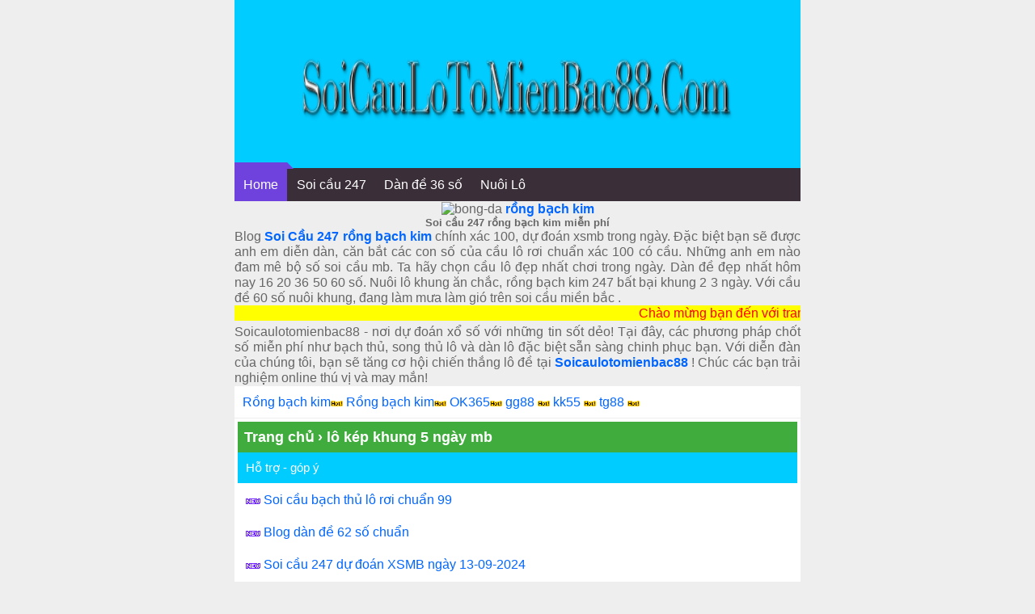

--- FILE ---
content_type: text/html; charset=UTF-8
request_url: https://www.soicaulotomienbac88.com/tag/lo-kep-khung-5-ngay-mb
body_size: 44560
content:
<!DOCTYPE html>
<html lang="vi">
<head>
<meta name="google-site-verification" content="iyWL5nZrZoC8TkYgGUV0Ol8js_Oi3KcHUMKAgtbUK-o" />	
<meta charset="UTF-8" />
<meta http-equiv="Content-Type" content="text/html; charset=utf-8" />	
<meta name="viewport" content="width=device-width, initial-scale=1">
<meta name="robots" content="index,follow" />
<meta name="google-site-verification" content="kOvHp7vFS273EBKp59qXsk3_4O691Q4v9yPkaN3HkJU" />
<meta name="keywords" content="soi cau 88, soi cau 247, soi cau 24h, soi cau 366, soi cau lo, lo chuan, soi cau, soi cau mien bac, soi cau mien phi, soi cau bach thu, soi cau lo bach thu, nuoi lo, nuoi lo khung, cau dep, soi cau dep, gio vang chot so." /> 	
	
		
<title>Lưu trữ lô kép khung 5 ngày mb - Soi cầu 247-Soi cầu miền bắc 88-Nu&ocirc;i l&ocirc; khung miễn ph&iacute;</title>
<meta name='robots' content='index, follow, max-image-preview:large, max-snippet:-1, max-video-preview:-1' />

	<!-- This site is optimized with the Yoast SEO plugin v26.6 - https://yoast.com/wordpress/plugins/seo/ -->
	<link rel="canonical" href="https://www.soicaulotomienbac88.com/tag/lo-kep-khung-5-ngay-mb" />
	<link rel="next" href="https://www.soicaulotomienbac88.com/tag/lo-kep-khung-5-ngay-mb/page/2" />
	<meta property="og:locale" content="vi_VN" />
	<meta property="og:type" content="article" />
	<meta property="og:title" content="Lưu trữ lô kép khung 5 ngày mb - Soi cầu 247-Soi cầu miền bắc 88-Nu&ocirc;i l&ocirc; khung miễn ph&iacute;" />
	<meta property="og:url" content="https://www.soicaulotomienbac88.com/tag/lo-kep-khung-5-ngay-mb" />
	<meta property="og:site_name" content="Soi cầu 247-Soi cầu miền bắc 88-Nu&ocirc;i l&ocirc; khung miễn ph&iacute;" />
	<meta name="twitter:card" content="summary_large_image" />
	<meta name="twitter:site" content="@hohai93181914" />
	<script type="application/ld+json" class="yoast-schema-graph">{"@context":"https://schema.org","@graph":[{"@type":"CollectionPage","@id":"https://www.soicaulotomienbac88.com/tag/lo-kep-khung-5-ngay-mb","url":"https://www.soicaulotomienbac88.com/tag/lo-kep-khung-5-ngay-mb","name":"Lưu trữ lô kép khung 5 ngày mb - Soi cầu 247-Soi cầu miền bắc 88-Nu&ocirc;i l&ocirc; khung miễn ph&iacute;","isPartOf":{"@id":"https://www.soicaulotomienbac88.com/#website"},"primaryImageOfPage":{"@id":"https://www.soicaulotomienbac88.com/tag/lo-kep-khung-5-ngay-mb#primaryimage"},"image":{"@id":"https://www.soicaulotomienbac88.com/tag/lo-kep-khung-5-ngay-mb#primaryimage"},"thumbnailUrl":"https://www.soicaulotomienbac88.com/wp-content/uploads/2023/05/nuoi-ko-kep-khung-5-ngay.png","breadcrumb":{"@id":"https://www.soicaulotomienbac88.com/tag/lo-kep-khung-5-ngay-mb#breadcrumb"},"inLanguage":"vi"},{"@type":"ImageObject","inLanguage":"vi","@id":"https://www.soicaulotomienbac88.com/tag/lo-kep-khung-5-ngay-mb#primaryimage","url":"https://www.soicaulotomienbac88.com/wp-content/uploads/2023/05/nuoi-ko-kep-khung-5-ngay.png","contentUrl":"https://www.soicaulotomienbac88.com/wp-content/uploads/2023/05/nuoi-ko-kep-khung-5-ngay.png","width":700,"height":438,"caption":"lô kép khung 5 ngày"},{"@type":"BreadcrumbList","@id":"https://www.soicaulotomienbac88.com/tag/lo-kep-khung-5-ngay-mb#breadcrumb","itemListElement":[{"@type":"ListItem","position":1,"name":"Trang chủ","item":"https://www.soicaulotomienbac88.com/"},{"@type":"ListItem","position":2,"name":"lô kép khung 5 ngày mb"}]},{"@type":"WebSite","@id":"https://www.soicaulotomienbac88.com/#website","url":"https://www.soicaulotomienbac88.com/","name":"Soi cầu 247-Soi cầu miền bắc 88-Nuôi lô khung miễn phí","description":"Soi cầu 247 -Soi cầu 88 - Soi cầu 366 xổ số miền bắc","publisher":{"@id":"https://www.soicaulotomienbac88.com/#organization"},"potentialAction":[{"@type":"SearchAction","target":{"@type":"EntryPoint","urlTemplate":"https://www.soicaulotomienbac88.com/?s={search_term_string}"},"query-input":{"@type":"PropertyValueSpecification","valueRequired":true,"valueName":"search_term_string"}}],"inLanguage":"vi"},{"@type":"Organization","@id":"https://www.soicaulotomienbac88.com/#organization","name":"Soi cầu 247-Soi cầu miền bắc 88-Nuôi lô khung miễn phí","url":"https://www.soicaulotomienbac88.com/","logo":{"@type":"ImageObject","inLanguage":"vi","@id":"https://www.soicaulotomienbac88.com/#/schema/logo/image/","url":"https://soicaulotomienbac88.com/wp-content/uploads/2023/05/dau-duoi-khung-6-ngay-1-1.png","contentUrl":"https://soicaulotomienbac88.com/wp-content/uploads/2023/05/dau-duoi-khung-6-ngay-1-1.png","width":700,"height":350,"caption":"Soi cầu 247-Soi cầu miền bắc 88-Nuôi lô khung miễn phí"},"image":{"@id":"https://www.soicaulotomienbac88.com/#/schema/logo/image/"},"sameAs":["https://www.facebook.com/profile.php?id=100021728932456","https://x.com/hohai93181914"]}]}</script>
	<!-- / Yoast SEO plugin. -->


<link rel='dns-prefetch' href='//static.addtoany.com' />
<link rel='dns-prefetch' href='//www.googletagmanager.com' />
<link rel="alternate" type="application/rss+xml" title="Dòng thông tin cho Thẻ Soi cầu 247-Soi cầu miền bắc 88-Nu&ocirc;i l&ocirc; khung miễn ph&iacute; &raquo; lô kép khung 5 ngày mb" href="https://www.soicaulotomienbac88.com/tag/lo-kep-khung-5-ngay-mb/feed" />
<style id='wp-img-auto-sizes-contain-inline-css' type='text/css'>
img:is([sizes=auto i],[sizes^="auto," i]){contain-intrinsic-size:3000px 1500px}
/*# sourceURL=wp-img-auto-sizes-contain-inline-css */
</style>
<style id='wp-emoji-styles-inline-css' type='text/css'>

	img.wp-smiley, img.emoji {
		display: inline !important;
		border: none !important;
		box-shadow: none !important;
		height: 1em !important;
		width: 1em !important;
		margin: 0 0.07em !important;
		vertical-align: -0.1em !important;
		background: none !important;
		padding: 0 !important;
	}
/*# sourceURL=wp-emoji-styles-inline-css */
</style>
<style id='wp-block-library-inline-css' type='text/css'>
:root{--wp-block-synced-color:#7a00df;--wp-block-synced-color--rgb:122,0,223;--wp-bound-block-color:var(--wp-block-synced-color);--wp-editor-canvas-background:#ddd;--wp-admin-theme-color:#007cba;--wp-admin-theme-color--rgb:0,124,186;--wp-admin-theme-color-darker-10:#006ba1;--wp-admin-theme-color-darker-10--rgb:0,107,160.5;--wp-admin-theme-color-darker-20:#005a87;--wp-admin-theme-color-darker-20--rgb:0,90,135;--wp-admin-border-width-focus:2px}@media (min-resolution:192dpi){:root{--wp-admin-border-width-focus:1.5px}}.wp-element-button{cursor:pointer}:root .has-very-light-gray-background-color{background-color:#eee}:root .has-very-dark-gray-background-color{background-color:#313131}:root .has-very-light-gray-color{color:#eee}:root .has-very-dark-gray-color{color:#313131}:root .has-vivid-green-cyan-to-vivid-cyan-blue-gradient-background{background:linear-gradient(135deg,#00d084,#0693e3)}:root .has-purple-crush-gradient-background{background:linear-gradient(135deg,#34e2e4,#4721fb 50%,#ab1dfe)}:root .has-hazy-dawn-gradient-background{background:linear-gradient(135deg,#faaca8,#dad0ec)}:root .has-subdued-olive-gradient-background{background:linear-gradient(135deg,#fafae1,#67a671)}:root .has-atomic-cream-gradient-background{background:linear-gradient(135deg,#fdd79a,#004a59)}:root .has-nightshade-gradient-background{background:linear-gradient(135deg,#330968,#31cdcf)}:root .has-midnight-gradient-background{background:linear-gradient(135deg,#020381,#2874fc)}:root{--wp--preset--font-size--normal:16px;--wp--preset--font-size--huge:42px}.has-regular-font-size{font-size:1em}.has-larger-font-size{font-size:2.625em}.has-normal-font-size{font-size:var(--wp--preset--font-size--normal)}.has-huge-font-size{font-size:var(--wp--preset--font-size--huge)}.has-text-align-center{text-align:center}.has-text-align-left{text-align:left}.has-text-align-right{text-align:right}.has-fit-text{white-space:nowrap!important}#end-resizable-editor-section{display:none}.aligncenter{clear:both}.items-justified-left{justify-content:flex-start}.items-justified-center{justify-content:center}.items-justified-right{justify-content:flex-end}.items-justified-space-between{justify-content:space-between}.screen-reader-text{border:0;clip-path:inset(50%);height:1px;margin:-1px;overflow:hidden;padding:0;position:absolute;width:1px;word-wrap:normal!important}.screen-reader-text:focus{background-color:#ddd;clip-path:none;color:#444;display:block;font-size:1em;height:auto;left:5px;line-height:normal;padding:15px 23px 14px;text-decoration:none;top:5px;width:auto;z-index:100000}html :where(.has-border-color){border-style:solid}html :where([style*=border-top-color]){border-top-style:solid}html :where([style*=border-right-color]){border-right-style:solid}html :where([style*=border-bottom-color]){border-bottom-style:solid}html :where([style*=border-left-color]){border-left-style:solid}html :where([style*=border-width]){border-style:solid}html :where([style*=border-top-width]){border-top-style:solid}html :where([style*=border-right-width]){border-right-style:solid}html :where([style*=border-bottom-width]){border-bottom-style:solid}html :where([style*=border-left-width]){border-left-style:solid}html :where(img[class*=wp-image-]){height:auto;max-width:100%}:where(figure){margin:0 0 1em}html :where(.is-position-sticky){--wp-admin--admin-bar--position-offset:var(--wp-admin--admin-bar--height,0px)}@media screen and (max-width:600px){html :where(.is-position-sticky){--wp-admin--admin-bar--position-offset:0px}}

/*# sourceURL=wp-block-library-inline-css */
</style><style id='global-styles-inline-css' type='text/css'>
:root{--wp--preset--aspect-ratio--square: 1;--wp--preset--aspect-ratio--4-3: 4/3;--wp--preset--aspect-ratio--3-4: 3/4;--wp--preset--aspect-ratio--3-2: 3/2;--wp--preset--aspect-ratio--2-3: 2/3;--wp--preset--aspect-ratio--16-9: 16/9;--wp--preset--aspect-ratio--9-16: 9/16;--wp--preset--color--black: #000000;--wp--preset--color--cyan-bluish-gray: #abb8c3;--wp--preset--color--white: #ffffff;--wp--preset--color--pale-pink: #f78da7;--wp--preset--color--vivid-red: #cf2e2e;--wp--preset--color--luminous-vivid-orange: #ff6900;--wp--preset--color--luminous-vivid-amber: #fcb900;--wp--preset--color--light-green-cyan: #7bdcb5;--wp--preset--color--vivid-green-cyan: #00d084;--wp--preset--color--pale-cyan-blue: #8ed1fc;--wp--preset--color--vivid-cyan-blue: #0693e3;--wp--preset--color--vivid-purple: #9b51e0;--wp--preset--gradient--vivid-cyan-blue-to-vivid-purple: linear-gradient(135deg,rgb(6,147,227) 0%,rgb(155,81,224) 100%);--wp--preset--gradient--light-green-cyan-to-vivid-green-cyan: linear-gradient(135deg,rgb(122,220,180) 0%,rgb(0,208,130) 100%);--wp--preset--gradient--luminous-vivid-amber-to-luminous-vivid-orange: linear-gradient(135deg,rgb(252,185,0) 0%,rgb(255,105,0) 100%);--wp--preset--gradient--luminous-vivid-orange-to-vivid-red: linear-gradient(135deg,rgb(255,105,0) 0%,rgb(207,46,46) 100%);--wp--preset--gradient--very-light-gray-to-cyan-bluish-gray: linear-gradient(135deg,rgb(238,238,238) 0%,rgb(169,184,195) 100%);--wp--preset--gradient--cool-to-warm-spectrum: linear-gradient(135deg,rgb(74,234,220) 0%,rgb(151,120,209) 20%,rgb(207,42,186) 40%,rgb(238,44,130) 60%,rgb(251,105,98) 80%,rgb(254,248,76) 100%);--wp--preset--gradient--blush-light-purple: linear-gradient(135deg,rgb(255,206,236) 0%,rgb(152,150,240) 100%);--wp--preset--gradient--blush-bordeaux: linear-gradient(135deg,rgb(254,205,165) 0%,rgb(254,45,45) 50%,rgb(107,0,62) 100%);--wp--preset--gradient--luminous-dusk: linear-gradient(135deg,rgb(255,203,112) 0%,rgb(199,81,192) 50%,rgb(65,88,208) 100%);--wp--preset--gradient--pale-ocean: linear-gradient(135deg,rgb(255,245,203) 0%,rgb(182,227,212) 50%,rgb(51,167,181) 100%);--wp--preset--gradient--electric-grass: linear-gradient(135deg,rgb(202,248,128) 0%,rgb(113,206,126) 100%);--wp--preset--gradient--midnight: linear-gradient(135deg,rgb(2,3,129) 0%,rgb(40,116,252) 100%);--wp--preset--font-size--small: 13px;--wp--preset--font-size--medium: 20px;--wp--preset--font-size--large: 36px;--wp--preset--font-size--x-large: 42px;--wp--preset--spacing--20: 0.44rem;--wp--preset--spacing--30: 0.67rem;--wp--preset--spacing--40: 1rem;--wp--preset--spacing--50: 1.5rem;--wp--preset--spacing--60: 2.25rem;--wp--preset--spacing--70: 3.38rem;--wp--preset--spacing--80: 5.06rem;--wp--preset--shadow--natural: 6px 6px 9px rgba(0, 0, 0, 0.2);--wp--preset--shadow--deep: 12px 12px 50px rgba(0, 0, 0, 0.4);--wp--preset--shadow--sharp: 6px 6px 0px rgba(0, 0, 0, 0.2);--wp--preset--shadow--outlined: 6px 6px 0px -3px rgb(255, 255, 255), 6px 6px rgb(0, 0, 0);--wp--preset--shadow--crisp: 6px 6px 0px rgb(0, 0, 0);}:where(.is-layout-flex){gap: 0.5em;}:where(.is-layout-grid){gap: 0.5em;}body .is-layout-flex{display: flex;}.is-layout-flex{flex-wrap: wrap;align-items: center;}.is-layout-flex > :is(*, div){margin: 0;}body .is-layout-grid{display: grid;}.is-layout-grid > :is(*, div){margin: 0;}:where(.wp-block-columns.is-layout-flex){gap: 2em;}:where(.wp-block-columns.is-layout-grid){gap: 2em;}:where(.wp-block-post-template.is-layout-flex){gap: 1.25em;}:where(.wp-block-post-template.is-layout-grid){gap: 1.25em;}.has-black-color{color: var(--wp--preset--color--black) !important;}.has-cyan-bluish-gray-color{color: var(--wp--preset--color--cyan-bluish-gray) !important;}.has-white-color{color: var(--wp--preset--color--white) !important;}.has-pale-pink-color{color: var(--wp--preset--color--pale-pink) !important;}.has-vivid-red-color{color: var(--wp--preset--color--vivid-red) !important;}.has-luminous-vivid-orange-color{color: var(--wp--preset--color--luminous-vivid-orange) !important;}.has-luminous-vivid-amber-color{color: var(--wp--preset--color--luminous-vivid-amber) !important;}.has-light-green-cyan-color{color: var(--wp--preset--color--light-green-cyan) !important;}.has-vivid-green-cyan-color{color: var(--wp--preset--color--vivid-green-cyan) !important;}.has-pale-cyan-blue-color{color: var(--wp--preset--color--pale-cyan-blue) !important;}.has-vivid-cyan-blue-color{color: var(--wp--preset--color--vivid-cyan-blue) !important;}.has-vivid-purple-color{color: var(--wp--preset--color--vivid-purple) !important;}.has-black-background-color{background-color: var(--wp--preset--color--black) !important;}.has-cyan-bluish-gray-background-color{background-color: var(--wp--preset--color--cyan-bluish-gray) !important;}.has-white-background-color{background-color: var(--wp--preset--color--white) !important;}.has-pale-pink-background-color{background-color: var(--wp--preset--color--pale-pink) !important;}.has-vivid-red-background-color{background-color: var(--wp--preset--color--vivid-red) !important;}.has-luminous-vivid-orange-background-color{background-color: var(--wp--preset--color--luminous-vivid-orange) !important;}.has-luminous-vivid-amber-background-color{background-color: var(--wp--preset--color--luminous-vivid-amber) !important;}.has-light-green-cyan-background-color{background-color: var(--wp--preset--color--light-green-cyan) !important;}.has-vivid-green-cyan-background-color{background-color: var(--wp--preset--color--vivid-green-cyan) !important;}.has-pale-cyan-blue-background-color{background-color: var(--wp--preset--color--pale-cyan-blue) !important;}.has-vivid-cyan-blue-background-color{background-color: var(--wp--preset--color--vivid-cyan-blue) !important;}.has-vivid-purple-background-color{background-color: var(--wp--preset--color--vivid-purple) !important;}.has-black-border-color{border-color: var(--wp--preset--color--black) !important;}.has-cyan-bluish-gray-border-color{border-color: var(--wp--preset--color--cyan-bluish-gray) !important;}.has-white-border-color{border-color: var(--wp--preset--color--white) !important;}.has-pale-pink-border-color{border-color: var(--wp--preset--color--pale-pink) !important;}.has-vivid-red-border-color{border-color: var(--wp--preset--color--vivid-red) !important;}.has-luminous-vivid-orange-border-color{border-color: var(--wp--preset--color--luminous-vivid-orange) !important;}.has-luminous-vivid-amber-border-color{border-color: var(--wp--preset--color--luminous-vivid-amber) !important;}.has-light-green-cyan-border-color{border-color: var(--wp--preset--color--light-green-cyan) !important;}.has-vivid-green-cyan-border-color{border-color: var(--wp--preset--color--vivid-green-cyan) !important;}.has-pale-cyan-blue-border-color{border-color: var(--wp--preset--color--pale-cyan-blue) !important;}.has-vivid-cyan-blue-border-color{border-color: var(--wp--preset--color--vivid-cyan-blue) !important;}.has-vivid-purple-border-color{border-color: var(--wp--preset--color--vivid-purple) !important;}.has-vivid-cyan-blue-to-vivid-purple-gradient-background{background: var(--wp--preset--gradient--vivid-cyan-blue-to-vivid-purple) !important;}.has-light-green-cyan-to-vivid-green-cyan-gradient-background{background: var(--wp--preset--gradient--light-green-cyan-to-vivid-green-cyan) !important;}.has-luminous-vivid-amber-to-luminous-vivid-orange-gradient-background{background: var(--wp--preset--gradient--luminous-vivid-amber-to-luminous-vivid-orange) !important;}.has-luminous-vivid-orange-to-vivid-red-gradient-background{background: var(--wp--preset--gradient--luminous-vivid-orange-to-vivid-red) !important;}.has-very-light-gray-to-cyan-bluish-gray-gradient-background{background: var(--wp--preset--gradient--very-light-gray-to-cyan-bluish-gray) !important;}.has-cool-to-warm-spectrum-gradient-background{background: var(--wp--preset--gradient--cool-to-warm-spectrum) !important;}.has-blush-light-purple-gradient-background{background: var(--wp--preset--gradient--blush-light-purple) !important;}.has-blush-bordeaux-gradient-background{background: var(--wp--preset--gradient--blush-bordeaux) !important;}.has-luminous-dusk-gradient-background{background: var(--wp--preset--gradient--luminous-dusk) !important;}.has-pale-ocean-gradient-background{background: var(--wp--preset--gradient--pale-ocean) !important;}.has-electric-grass-gradient-background{background: var(--wp--preset--gradient--electric-grass) !important;}.has-midnight-gradient-background{background: var(--wp--preset--gradient--midnight) !important;}.has-small-font-size{font-size: var(--wp--preset--font-size--small) !important;}.has-medium-font-size{font-size: var(--wp--preset--font-size--medium) !important;}.has-large-font-size{font-size: var(--wp--preset--font-size--large) !important;}.has-x-large-font-size{font-size: var(--wp--preset--font-size--x-large) !important;}
/*# sourceURL=global-styles-inline-css */
</style>

<style id='classic-theme-styles-inline-css' type='text/css'>
/*! This file is auto-generated */
.wp-block-button__link{color:#fff;background-color:#32373c;border-radius:9999px;box-shadow:none;text-decoration:none;padding:calc(.667em + 2px) calc(1.333em + 2px);font-size:1.125em}.wp-block-file__button{background:#32373c;color:#fff;text-decoration:none}
/*# sourceURL=/wp-includes/css/classic-themes.min.css */
</style>
<link rel='stylesheet' id='addtoany-css' href='https://www.soicaulotomienbac88.com/wp-content/plugins/add-to-any/addtoany.min.css?ver=1.16' type='text/css' media='all' />
<script type="text/javascript" id="addtoany-core-js-before">
/* <![CDATA[ */
window.a2a_config=window.a2a_config||{};a2a_config.callbacks=[];a2a_config.overlays=[];a2a_config.templates={};a2a_localize = {
	Share: "Share",
	Save: "Save",
	Subscribe: "Subscribe",
	Email: "Email",
	Bookmark: "Bookmark",
	ShowAll: "Show all",
	ShowLess: "Show less",
	FindServices: "Find service(s)",
	FindAnyServiceToAddTo: "Instantly find any service to add to",
	PoweredBy: "Powered by",
	ShareViaEmail: "Share via email",
	SubscribeViaEmail: "Subscribe via email",
	BookmarkInYourBrowser: "Bookmark in your browser",
	BookmarkInstructions: "Press Ctrl+D or \u2318+D to bookmark this page",
	AddToYourFavorites: "Add to your favorites",
	SendFromWebOrProgram: "Send from any email address or email program",
	EmailProgram: "Email program",
	More: "More&#8230;",
	ThanksForSharing: "Thanks for sharing!",
	ThanksForFollowing: "Thanks for following!"
};


//# sourceURL=addtoany-core-js-before
/* ]]> */
</script>
<script type="text/javascript" defer src="https://static.addtoany.com/menu/page.js" id="addtoany-core-js"></script>
<script type="text/javascript" src="https://www.soicaulotomienbac88.com/wp-includes/js/jquery/jquery.min.js?ver=3.7.1" id="jquery-core-js"></script>
<script type="text/javascript" src="https://www.soicaulotomienbac88.com/wp-includes/js/jquery/jquery-migrate.min.js?ver=3.4.1" id="jquery-migrate-js"></script>
<script type="text/javascript" defer src="https://www.soicaulotomienbac88.com/wp-content/plugins/add-to-any/addtoany.min.js?ver=1.1" id="addtoany-jquery-js"></script>

<!-- Đoạn mã Google tag (gtag.js) được thêm bởi Site Kit -->
<!-- Đoạn mã Google Analytics được thêm bởi Site Kit -->
<script type="text/javascript" src="https://www.googletagmanager.com/gtag/js?id=GT-PHW33L85" id="google_gtagjs-js" async></script>
<script type="text/javascript" id="google_gtagjs-js-after">
/* <![CDATA[ */
window.dataLayer = window.dataLayer || [];function gtag(){dataLayer.push(arguments);}
gtag("set","linker",{"domains":["www.soicaulotomienbac88.com"]});
gtag("js", new Date());
gtag("set", "developer_id.dZTNiMT", true);
gtag("config", "GT-PHW33L85");
//# sourceURL=google_gtagjs-js-after
/* ]]> */
</script>
<link rel="https://api.w.org/" href="https://www.soicaulotomienbac88.com/wp-json/" /><link rel="alternate" title="JSON" type="application/json" href="https://www.soicaulotomienbac88.com/wp-json/wp/v2/tags/218" /><link rel="EditURI" type="application/rsd+xml" title="RSD" href="https://www.soicaulotomienbac88.com/xmlrpc.php?rsd" />
<meta name="generator" content="WordPress 6.9" />
<meta name="generator" content="Site Kit by Google 1.168.0" />
<!-- Thẻ meta Google AdSense được thêm bởi Site Kit -->
<meta name="google-adsense-platform-account" content="ca-host-pub-2644536267352236">
<meta name="google-adsense-platform-domain" content="sitekit.withgoogle.com">
<!-- Kết thúc thẻ meta Google AdSense được thêm bởi Site Kit -->
<link rel="icon" href="https://www.soicaulotomienbac88.com/wp-content/uploads/2023/05/cropped-dan-lo-6-so-vip-32x32.png" sizes="32x32" />
<link rel="icon" href="https://www.soicaulotomienbac88.com/wp-content/uploads/2023/05/cropped-dan-lo-6-so-vip-192x192.png" sizes="192x192" />
<link rel="apple-touch-icon" href="https://www.soicaulotomienbac88.com/wp-content/uploads/2023/05/cropped-dan-lo-6-so-vip-180x180.png" />
<meta name="msapplication-TileImage" content="https://www.soicaulotomienbac88.com/wp-content/uploads/2023/05/cropped-dan-lo-6-so-vip-270x270.png" />
		<style type="text/css" id="wp-custom-css">
			table.blueTable {
  border: 1px solid #1C6EA4;
  background-color: #EEEEEE;
  width: 100%;
  text-align: left;
  border-collapse: collapse;
}
table.blueTable td, table.blueTable th {
  border: 1px solid #AAAAAA;
  padding: 3px 2px;
}
table.blueTable tbody td {
  font-size: 13px;
}
table.blueTable tr:nth-child(even) {
  background: #D0E4F5;
}
table.blueTable thead {
  background: #1C6EA4;
  background: -moz-linear-gradient(top, #5592bb 0%, #327cad 66%, #1C6EA4 100%);
  background: -webkit-linear-gradient(top, #5592bb 0%, #327cad 66%, #1C6EA4 100%);
  background: linear-gradient(to bottom, #5592bb 0%, #327cad 66%, #1C6EA4 100%);
  border-bottom: 2px solid #444444;
}
table.blueTable thead th {
  font-size: 15px;
  font-weight: bold;
  color: #FFFFFF;
  border-left: 2px solid #D0E4F5;
}
table.blueTable thead th:first-child {
  border-left: none;
}

table.blueTable tfoot {
  font-size: 14px;
  font-weight: bold;
  color: #FFFFFF;
  background: #D0E4F5;
  background: -moz-linear-gradient(top, #dcebf7 0%, #d4e6f6 66%, #D0E4F5 100%);
  background: -webkit-linear-gradient(top, #dcebf7 0%, #d4e6f6 66%, #D0E4F5 100%);
  background: linear-gradient(to bottom, #dcebf7 0%, #d4e6f6 66%, #D0E4F5 100%);
  border-top: 2px solid #444444;
}
table.blueTable tfoot td {
  font-size: 14px;
}
table.blueTable tfoot .links {
  text-align: right;
}
table.blueTable tfoot .links a{
  display: inline-block;
  background: #1C6EA4;
  color: #FFFFFF;
  padding: 2px 8px;
  border-radius: 5px;
}		</style>
		<style id="sccss"></style><meta name="author" content="Soi cầu 247" />
<link href="https://www.soicaulotomienbac88.com/wp-content/themes/taigame247/style.css" rel="stylesheet" type="text/css" />
<link href="https://www.soicaulotomienbac88.com/wp-content/themes/taigame247/icon/favicon.ico" rel="shortcut icon" />	
<link href="https://www.soicaulotomienbac88.com/wp-content/themes/taigame247/icon/favicon.ico" rel="apple-touch-icon" />

</head><body>		

	

<div style="text-align: center;"><div class="tren"><br><br><br>
	<img width="80%" height="100" src="https://www.soicaulotomienbac88.com/wp-content/uploads/2024/04/soi-cau-247-vip.png" alt="soi-cau-247"/><br><br><br>
</div>

<div id="menu" class="overflow-auto">
<ul class="mainmenu">
<li class="homeitem"><a href="/">Home</a></li>
<li><a href="https://www.soicaulotomienbac88.com/"> Soi cầu 247</a></li>	
<li><a href="https://www.soicaulotomienbac88.com/bo-so-blog-de-nuoi-khung/dan-de-36-so-nuoi-khung-chinh-xac-100.html">Dàn đề 36 số</a></li>
<li><a href="https://www.soicaulotomienbac88.com/"> Nuôi Lô</a></li>	
</ul>
</div>
	
		
	
<img class="details-image" src="https://soicaudep247.com/wp-content/uploads/2021/04/soi-cau-88.gif" draggable="false" alt= "bong-da"> <a href="https://www.soicaulotomienbac88.com/" data-wpel-link="internal" target="_blank" title="rồng bạch kim"><strong>rồng bạch kim</strong></a>
	
	
	
	
	<div class="hai">
<h2>Soi cầu 247 rồng bạch kim miễn phí</h2>
</div>
<p style="text-align: justify;"> Blog <a href="https://www.soicaulotomienbac88.com/"><strong>Soi Cầu 247 rồng bạch kim</strong></a> chính xác 100, dự đoán xsmb trong ngày. Đặc biệt bạn sẽ được anh em diễn dàn, căn bắt các con số của cầu lô rơi chuẩn xác 100 có cầu. Những anh em nào đam mê bộ số soi cầu mb. Ta hãy chọn cầu lô đẹp nhất chơi trong ngày. Dàn đề đẹp nhất hôm nay 16 20 36 50 60 số. Nuôi lô khung ăn chắc, rồng bạch kim 247 bất bại khung 2 3 ngày. Với cầu đề 60 số nuôi khung, đang làm mưa làm gió trên soi cầu miền bắc . </p>
 
 <font ><marquee direction="left" style="background:yellow"><font color="red"> Chào mừng bạn đến với trang web bắt số chính xác và uy tín nhất hiện nay. </font></marquee></font><font color="red"></font><font color="blue"></font>
	
	
	</div>
<p style="text-align: justify;"> Soicaulotomienbac88 - nơi dự đoán xổ số với những tin sốt dẻo! Tại đây, các phương pháp chốt số miễn phí như bạch thủ, song thủ lô và dàn lô đặc biệt sẵn sàng chinh phục bạn. Với diễn đàn của chúng tôi, bạn sẽ tăng cơ hội chiến thắng lô đề tại <a href="https://www.soicaulotomienbac88.com/"><strong>Soicaulotomienbac88</strong></a> ! Chúc các bạn trải nghiệm online thú vị và may mắn!
	</p>
	<div class="list1">
 
	<a href="https://rongbachkim.tv/" title="Rồng bạch kim" target="_blank" data-wpel-link="external" rel="follow">Rồng bạch kim</a><img src="/wp-content/uploads/2024/09/hot03-1.gif" width="15px">
	
	<a href="https://rongbachkim.blog/" title="Rồng bạch kim" target="_blank" data-wpel-link="external" rel="follow">Rồng bạch kim</a><img src="/wp-content/uploads/2024/09/hot03-1.gif" width="15px">	
	
			
		
		
			<!-- ngày 08-12-25 đến 08-01-26-->
			<a href="https://mb.ru.com/" title="OK365" target="_blank" data-wpel-link="external" rel="follow">OK365</a><img src="/wp-content/uploads/2024/09/hot03-1.gif" width="15px">			
		
			<!-- ngày 11-12-25 đến 11-01-26-->
<a href="https://vimeo.in.net/" title="gg88" target="_blank" data-wpel-link="external" rel="follow">gg88</a>
<img src="/wp-content/uploads/2024/09/hot03-1.gif" width="15px">	
	
			
			<!-- ngày 25-12-25 đến 25-01-26-->
<a href="https://vouchercodes.co.com/" title="kk55" target="_blank" data-wpel-link="external" rel="follow">kk55</a>
<img src="/wp-content/uploads/2024/09/hot03-1.gif" width="15px">	
	
			<!-- ngày 02-01-26 đến 02-02-26-->
<a href="https://wraptreat.in.net/" title="tg88" target="_blank" data-wpel-link="external" rel="follow">tg88</a>
<img src="/wp-content/uploads/2024/09/hot03-1.gif" width="15px">			
		
		
		


<div id="fixedban" style="width: 100%;
margin: auto;
text-align: center;
float: none;
display: scroll;
position: fixed;
bottom: 0;
z-index: 999;
-webkit-transform: translateZ(0);
max-width: 380px;
left: 0;
right: 0;">

	  
</div>
</div>
<div class="main">
	  
	<div id="breadcrumbs" xmlns:v="http://rdf.data-vocabulary.org/#"><span typeof="v:Breadcrumb"><a href="https://www.soicaulotomienbac88.com/" rel="v:url" property="v:title">Trang chủ</a></span> &rsaquo; <span typeof="v:Breadcrumb"><span class="breadcrumb_last" property="v:title"> lô kép khung 5 ngày mb</span></span></div><div class="bmenu">Hỗ trợ - góp ý</div>

    <div class="list1">
	<img src="https://www.soicaulotomienbac88.com/wp-content/uploads/2024/04/icon-new.gif" alt="Soi cầu 247" /> 
	<a href="https://www.soicaulotomienbac88.com/kinh-nghiem/soi-cau-bach-thu-lo-roi-chuan-99.html" title="Soi cầu bạch thủ lô rơi chuẩn 99">Soi cầu bạch thủ lô rơi chuẩn 99</a>
</div><div class="list1">
	<img src="https://www.soicaulotomienbac88.com/wp-content/uploads/2024/04/icon-new.gif" alt="Soi cầu 247" /> 
	<a href="https://www.soicaulotomienbac88.com/gio-vang-chot-so/blog-dan-de-62-so-chuan.html" title="Blog dàn đề 62 số chuẩn">Blog dàn đề 62 số chuẩn</a>
</div><div class="list1">
	<img src="https://www.soicaulotomienbac88.com/wp-content/uploads/2024/04/icon-new.gif" alt="Soi cầu 247" /> 
	<a href="https://www.soicaulotomienbac88.com/du-doan/soi-cau-lo-kep-ngay-13-09-2024.html" title="Soi cầu 247 dự đoán XSMB ngày 13-09-2024">Soi cầu 247 dự đoán XSMB ngày 13-09-2024</a>
</div><div class="list1">
	<img src="https://www.soicaulotomienbac88.com/wp-content/uploads/2024/04/icon-new.gif" alt="Soi cầu 247" /> 
	<a href="https://www.soicaulotomienbac88.com/so-mo/ngu-mo-thay-dong-song-danh-con-gi.html" title="Ngủ mơ thấy dòng sông đánh con gì">Ngủ mơ thấy dòng sông đánh con gì</a>
</div><div class="list1">
	<img src="https://www.soicaulotomienbac88.com/wp-content/uploads/2024/04/icon-new.gif" alt="Soi cầu 247" /> 
	<a href="https://www.soicaulotomienbac88.com/du-doan/rong-bach-kim-366-ngay-17-07-2024.html" title="Soi cầu 247 dự đoán XSMB ngày 17-07-2024">Soi cầu 247 dự đoán XSMB ngày 17-07-2024</a>
</div><div class="list1">
	<img src="https://www.soicaulotomienbac88.com/wp-content/uploads/2024/04/icon-new.gif" alt="Soi cầu 247" /> 
	<a href="https://www.soicaulotomienbac88.com/gio-vang-chot-so/cap-lo-chuan-choi-vao-gio-vang-moi-trung.html" title="Cặp lô chuẩn chơi vào giờ vàng mới trúng.">Cặp lô chuẩn chơi vào giờ vàng mới trúng.</a>
</div><div class="list1">
	<img src="https://www.soicaulotomienbac88.com/wp-content/uploads/2024/04/icon-new.gif" alt="Soi cầu 247" /> 
	<a href="https://www.soicaulotomienbac88.com/kinh-nghiem/kinh-nghiem-can-cau-vip-khung-gio-vang-247-mb.html" title="Kinh nghiệm căn cầu víp khung giờ vàng 247 mb.">Kinh nghiệm căn cầu víp khung giờ vàng 247 mb.</a>
</div><div class="list1">
	<img src="https://www.soicaulotomienbac88.com/wp-content/uploads/2024/04/icon-new.gif" alt="Soi cầu 247" /> 
	<a href="https://www.soicaulotomienbac88.com/kinh-nghiem/cap-lo-dep-hay-ve-qua-phan-tich-rong-bach-kim.html" title="Cặp lô đẹp hay về qua phân tích rồng bạch kim.">Cặp lô đẹp hay về qua phân tích rồng bạch kim.</a>
</div><div class="list1">
	<img src="https://www.soicaulotomienbac88.com/wp-content/uploads/2024/04/icon-new.gif" alt="Soi cầu 247" /> 
	<a href="https://www.soicaulotomienbac88.com/gio-vang-chot-so/khung-gio-vang-danh-40-so-de-ty-le-an-rat-cao.html" title="Khung giờ vàng đánh 40 số đề tỷ lệ ăn rất  cao.">Khung giờ vàng đánh 40 số đề tỷ lệ ăn rất  cao.</a>
</div><div class="list1">
	<img src="https://www.soicaulotomienbac88.com/wp-content/uploads/2024/04/icon-new.gif" alt="Soi cầu 247" /> 
	<a href="https://www.soicaulotomienbac88.com/kinh-nghiem/phuong-phap-bat-dan-de-50-con-loc-troi-xsmb.html" title="Phương pháp bắt dàn đề 50 con lộc trời xsmb.">Phương pháp bắt dàn đề 50 con lộc trời xsmb.</a>
</div>	
    <div class='topmenu'><span class='currentpage'>1</span><a href='https://www.soicaulotomienbac88.com/tag/lo-kep-khung-5-ngay-mb/page/2'>2</a><a href='https://www.soicaulotomienbac88.com/tag/lo-kep-khung-5-ngay-mb/page/3'>3</a></div>
	
	

<div class="list1">
	

	
	


	<!-- ngày 18-10-25 đến 18-11-25-->
<a href="https://fun88.social/" title="Fun88" target="_blank" data-wpel-link="external" rel="follow">Fun88</a>
<img src="/wp-content/uploads/2024/09/hot03-1.gif" width="15px">						
	
	
	<!-- ngày 30-06-25 đến 30-07-25-->
<a href="https://8xbet1880.com/" title="8xbet" target="_blank" data-wpel-link="external" rel="follow">8xbet</a>
<img src="/wp-content/uploads/2024/09/hot03-1.gif" width="15px">	
	<!-- ngày 30-06-25 đến 30-07-25-->
<a href="https://iwinvn.ch/" title="iwin" target="_blank" data-wpel-link="external" rel="follow">iwin</a>
<img src="/wp-content/uploads/2024/09/hot03-1.gif" width="15px">		
	<!-- ngày 30-06-25 đến 30-07-25-->
<a href="https://rikvip1.cc/" title="rikvip" target="_blank" data-wpel-link="external" rel="follow">rikvip</a>
<img src="/wp-content/uploads/2024/09/hot03-1.gif" width="15px">		
	<!-- ngày 30-06-25 đến 30-07-25-->
<a href="https://bong8881.com/" title="bong88" target="_blank" data-wpel-link="external" rel="follow">bong88</a>
<img src="/wp-content/uploads/2024/09/hot03-1.gif" width="15px">		
	<!-- ngày 30-06-25 đến 30-07-25-->
<a href="https://8day.health/" title="8day" target="_blank" data-wpel-link="external" rel="follow">8day</a>
<img src="/wp-content/uploads/2024/09/hot03-1.gif" width="15px">	
	<!-- ngày 30-06-25 đến 30-07-25-->
<a href="https://8day.shoes/" title="8day" target="_blank" data-wpel-link="external" rel="follow">8day</a>
<img src="/wp-content/uploads/2024/09/hot03-1.gif" width="15px">	

					<!-- ngày 18-05-25 đến 18-07-25-->
	<a href="https://j88.dev/" title="J88" target="_blank" data-wpel-link="external" rel="follow">J88</a>
<img src="/wp-content/uploads/2024/09/hot03-1.gif" width="15px">
		
		<!-- ngày 03-04-25 đến 03-05-25-->
	<a href="https://georgeboateng.com/" title="trang cá cược bóng đá" target="_blank" data-wpel-link="external" rel="follow">trang cá cược bóng đá</a>
<img src="/wp-content/uploads/2024/09/hot03-1.gif" width="15px">								
	
<!-- ngay 13.01.25 den 13.02.25 -->
<a href="https://www.grand-isle.com/" rel="dofollow" title="Xôi Lạc">Xôi Lạc</a><img src="/wp-content/uploads/2024/09/hot03-1.gif" width="15px">								
	
				<!-- ngày 30-04-25 đến 30-05-25-->
	<a href="https://i9betz4.com/" title="I9BET" target="_blank" data-wpel-link="external" rel="follow">I9BET</a>
<img src="/wp-content/uploads/2024/09/hot03-1.gif" width="15px">		

				<!-- ngày 30-04-25 đến 30-05-25-->
	<a href="https://8dayvip.com/" title="8DAY" target="_blank" data-wpel-link="external" rel="follow">8DAY</a>
<img src="/wp-content/uploads/2024/09/hot03-1.gif" width="15px">	
	
				<!-- ngày 30-04-25 đến 30-05-25-->
	<a href="https://8dayvip.mobi/" title="8DAY" target="_blank" data-wpel-link="external" rel="follow">8DAY</a>
<img src="/wp-content/uploads/2024/09/hot03-1.gif" width="15px">	
	
				<!-- ngày 30-04-25 đến 30-05-25-->
	<a href="https://w88link3.com/" title="W88" target="_blank" data-wpel-link="external" rel="follow">W88</a>
<img src="/wp-content/uploads/2024/09/hot03-1.gif" width="15px">
	
				<!-- ngày 30-04-25 đến 30-05-25-->
	<a href="https://w88link2.com/" title="W88" target="_blank" data-wpel-link="external" rel="follow">W88</a>
<img src="/wp-content/uploads/2024/09/hot03-1.gif" width="15px">		
	
	
<!-- ngày 02-10-25 đến 02-11-25-->
	<a href="https://v9betp.com/" title="v9bet" target="_blank" data-wpel-link="external" rel="follow">v9bet</a>
<img src="/wp-content/uploads/2024/09/hot03-1.gif" width="15px">				
	
	
	
<!-- ngày 05-05-25 đến 05-06-25-->
	<a href="https://qh88us.com/" title="qh888" target="_blank" data-wpel-link="external" rel="follow">qh888</a>
<img src="/wp-content/uploads/2024/09/hot03-1.gif" width="15px">						
	
	<!-- ngày 09-05-25 đến 09-06-25-->
<a href="https://188betlink0.com/" title="188bet" target="_blank" data-wpel-link="external" rel="follow">188bet</a>
<img src="/wp-content/uploads/2024/09/hot03-1.gif" width="15px">		
	
	<!-- ngày 09-05-25 đến 09-06-25-->
<a href="https://w88link0.com/" title="w88" target="_blank" data-wpel-link="external" rel="follow">w88</a>
<img src="/wp-content/uploads/2024/09/hot03-1.gif" width="15px">	
	
	
	<!-- ngày 09-05-25 đến 09-06-25-->
<a href="https://fun88link0.com/" title="fun88" target="_blank" data-wpel-link="external" rel="follow">fun88</a>
<img src="/wp-content/uploads/2024/09/hot03-1.gif" width="15px">	
	<!-- ngày 09-05-25 đến 09-06-25-->
<a href="https://thabet771.com/" title="Thabet" target="_blank" data-wpel-link="external" rel="follow">Thabet</a>
<img src="/wp-content/uploads/2024/09/hot03-1.gif" width="15px">		
	
	<!-- ngày 09-05-25 đến 09-06-25-->
<a href="https://w88link1.com/" title="w88" target="_blank" data-wpel-link="external" rel="follow">w88</a>
<img src="/wp-content/uploads/2024/09/hot03-1.gif" width="15px">	
	
	<!-- ngày 09-05-25 đến 09-06-25-->
<a href="https://188betlink2.com/" title="188bet" target="_blank" data-wpel-link="external" rel="follow">188bet</a>
<img src="/wp-content/uploads/2024/09/hot03-1.gif" width="15px">	
																							
		<!-- ngày 23-06-25 đến 23-07-25-->
<a href="https://33win100.com/" title="33win" target="_blank" data-wpel-link="external" rel="follow">33win</a>
<img src="/wp-content/uploads/2024/09/hot03-1.gif" width="15px">	
		<!-- ngày 23-06-25 đến 23-07-25-->
<a href="https://hello880.net/" title="hello88" target="_blank" data-wpel-link="external" rel="follow">hello88</a>
<img src="/wp-content/uploads/2024/09/hot03-1.gif" width="15px">		
		<!-- ngày 23-06-25 đến 23-07-25-->
<a href="https://s666j.net/" title="s666" target="_blank" data-wpel-link="external" rel="follow">s666</a>
<img src="/wp-content/uploads/2024/09/hot03-1.gif" width="15px">							
	
		<!-- ngày 26-06-25 đến 26-07-25-->
<a href="https://canxibabautotnhat.com/" title="top nhà cái uy tín" target="_blank" data-wpel-link="external" rel="follow">top nhà cái uy tín</a>
<img src="/wp-content/uploads/2024/09/hot03-1.gif" width="15px">										
	
	<!-- ngày 14-07-25 đến 14-08-25-->
	<a href="https://win79.health/" title="Win79" target="_blank" data-wpel-link="external" rel="follow">Win79</a>
<img src="/wp-content/uploads/2024/09/hot03-1.gif" width="15px">										

		<!-- ngày 21-07-25 đến 21-08-25-->
	<a href="https://qh88ae.club/" title="https://qh88ae.club/" target="_blank" data-wpel-link="external" rel="follow">https://qh88ae.club/</a>
<img src="/wp-content/uploads/2024/09/hot03-1.gif" width="15px">			
	
		<!-- ngày 22-07-25 đến 22-08-25-->
	<a href="https://sunwin1.bz/" title="Sunwin" target="_blank" data-wpel-link="external" rel="follow">Sunwin</a>
<img src="/wp-content/uploads/2024/09/hot03-1.gif" width="15px">							
	
		<!-- ngày 27-07-25 đến 27-08-25-->
	<a href="https://typhu88.cymru/" title="typhu88" target="_blank" data-wpel-link="external" rel="follow">typhu88</a>
<img src="/wp-content/uploads/2024/09/hot03-1.gif" width="15px">		
		<!-- ngày 27-07-25 đến 27-08-25-->
	<a href="https://k8cc.cymru/" title="k8cc" target="_blank" data-wpel-link="external" rel="follow">k8cc</a>
<img src="/wp-content/uploads/2024/09/hot03-1.gif" width="15px">				
		<!-- ngày 27-07-25 đến 27-08-25-->
	<a href="https://sa88s4.com/" title="sa88" target="_blank" data-wpel-link="external" rel="follow">sa88</a>
<img src="/wp-content/uploads/2024/09/hot03-1.gif" width="15px">						
		<!-- ngày 27-07-25 đến 27-08-25-->
	<a href="https://789club24.com/" title="789club" target="_blank" data-wpel-link="external" rel="follow">789club</a>
<img src="/wp-content/uploads/2024/09/hot03-1.gif" width="15px">
	
		<!-- ngày 28-07-25 đến 28-08-25-->
	<a href="https://bong8880.com/" title="bong88" target="_blank" data-wpel-link="external" rel="follow">bong88</a>
<img src="/wp-content/uploads/2024/09/hot03-1.gif" width="15px">	
		<!-- ngày 28-07-25 đến 28-08-25-->
	<a href="https://sunwin.deals/" title="sun win" target="_blank" data-wpel-link="external" rel="follow">sun win</a>
<img src="/wp-content/uploads/2024/09/hot03-1.gif" width="15px">		
		<!-- ngày 28-07-25 đến 28-08-25-->
	<a href="https://bin88.to/" title="bin88" target="_blank" data-wpel-link="external" rel="follow">bin88</a>
<img src="/wp-content/uploads/2024/09/hot03-1.gif" width="15px">				

		<!-- ngày 28-07-25 đến 28-08-25-->
	<a href="https://157.245.48.127/" title="Qh88" target="_blank" data-wpel-link="external" rel="follow">Qh88</a>
<img src="/wp-content/uploads/2024/09/hot03-1.gif" width="15px">			

			<!-- ngày 03-08-25 đến 03-09-25-->
	<a href="https://bom.win/" title="bomwin" target="_blank" data-wpel-link="external" rel="follow">bomwin</a>
<img src="/wp-content/uploads/2024/09/hot03-1.gif" width="15px">		
	
		
			<!-- ngày 08-08-25 đến 08-09-25-->
	<a href="https://typhu88j.com/" title="TYPHU88" target="_blank" data-wpel-link="external" rel="follow">TYPHU88</a>
<img src="/wp-content/uploads/2024/09/hot03-1.gif" width="15px">																		
	<!-- ngày 22-08-25 đến 22-09-25-->
	<a href="https://iwin.jp.net/" title="iwin" target="_blank" data-wpel-link="external" rel="follow">iwin</a>
<img src="/wp-content/uploads/2024/09/hot03-1.gif" width="15px">										
	
	<!-- ngày 02-09-25 đến 02-10-25-->
	<a href="https://vn88.ren/" title="nhà cái vn88" target="_blank" data-wpel-link="external" rel="follow">nhà cái vn88</a>
<img src="/wp-content/uploads/2024/09/hot03-1.gif" width="15px">					
	
	<!-- ngày 05-12-25 đến 05-01-26-->
	<a href="https://ethereum.co.com/" title="56win link" target="_blank" data-wpel-link="external" rel="follow">56win link</a>
<img src="/wp-content/uploads/2024/09/hot03-1.gif" width="15px">													
	
	<!-- ngày 18-09-25 đến 18-10-25-->
	<a href="https://top10nhacaiuytin.win/" title="Nhà cái uy tín" target="_blank" data-wpel-link="external" rel="follow">Nhà cái uy tín</a>
<img src="/wp-content/uploads/2024/09/hot03-1.gif" width="15px">					
					
	<!-- ngày 24-09-25 đến 24-10-25-->
	<a href="https://m88us.org/" title="M88" target="_blank" data-wpel-link="external" rel="follow">M88</a>
<img src="/wp-content/uploads/2024/09/hot03-1.gif" width="15px">	
	<!-- ngày 24-09-25 đến 24-10-25-->
	<a href="https://leo881.com/" title="LEO88" target="_blank" data-wpel-link="external" rel="follow">LEO88</a>
<img src="/wp-content/uploads/2024/09/hot03-1.gif" width="15px">	
	<!-- ngày 24-09-25 đến 24-10-25-->
	<a href="https://tip88a.com/" title="TIP88" target="_blank" data-wpel-link="external" rel="follow">TIP88</a>
<img src="/wp-content/uploads/2024/09/hot03-1.gif" width="15px">	
	<!-- ngày 24-09-25 đến 24-10-25-->
	<a href="https://vk88a.com/" title="VK88" target="_blank" data-wpel-link="external" rel="follow">VK88</a>
<img src="/wp-content/uploads/2024/09/hot03-1.gif" width="15px">									
	
	<!-- ngày 03-10-25 đến 03-11-25-->
	<a href="https://tylekeonhacai.vin/" title="tỷ lệ kèo nhà cái" target="_blank" data-wpel-link="external" rel="follow">tỷ lệ kèo nhà cái</a>
<img src="/wp-content/uploads/2024/09/hot03-1.gif" width="15px">	
	<!-- ngày 03-10-25 đến 03-11-25-->
	<a href="https://nhacaiuytin.moi/" title="nhà cái tặng tiền" target="_blank" data-wpel-link="external" rel="follow">nhà cái tặng tiền</a>
<img src="/wp-content/uploads/2024/09/hot03-1.gif" width="15px">			
	<!-- ngày 03-10-25 đến 03-11-25-->
	<a href="https://98win.engineer/" title="98win" target="_blank" data-wpel-link="external" rel="follow">98win</a>
<img src="/wp-content/uploads/2024/09/hot03-1.gif" width="15px">		
	<!-- ngày 03-10-25 đến 03-11-25-->
	<a href="https://hello88.rip/" title="hello88" target="_blank" data-wpel-link="external" rel="follow">hello88</a>
<img src="/wp-content/uploads/2024/09/hot03-1.gif" width="15px">		
	<!-- ngày 03-10-25 đến 03-11-25-->
	<a href="https://k8cc.cfd/" title="k8cc" target="_blank" data-wpel-link="external" rel="follow">k8cc</a>
<img src="/wp-content/uploads/2024/09/hot03-1.gif" width="15px">		
	<!-- ngày 03-10-25 đến 03-11-25-->
	<a href="https://bk8.mom/" title="bk8" target="_blank" data-wpel-link="external" rel="follow">bk8</a>
<img src="/wp-content/uploads/2024/09/hot03-1.gif" width="15px">		
	<!-- ngày 03-10-25 đến 03-11-25-->
	<a href="https://bongdalu.army/" title="bongdalu" target="_blank" data-wpel-link="external" rel="follow">bongdalu</a>
<img src="/wp-content/uploads/2024/09/hot03-1.gif" width="15px">		
	<!-- ngày 03-10-25 đến 03-11-25-->
	<a href="https://7m.boston/" title="7m" target="_blank" data-wpel-link="external" rel="follow">7m</a>
<img src="/wp-content/uploads/2024/09/hot03-1.gif" width="15px">		
	<!-- ngày 03-10-25 đến 03-11-25-->
	<a href="https://lodeuytin.com/" title="đánh đề online" target="_blank" data-wpel-link="external" rel="follow">đánh đề online</a>
<img src="/wp-content/uploads/2024/09/hot03-1.gif" width="15px">				
		
	<!-- ngày 06-10-25 đến 06-11-25-->
	<a href="https://lucky88.at/" title="lucky88" target="_blank" data-wpel-link="external" rel="follow">lucky88</a>
<img src="/wp-content/uploads/2024/09/hot03-1.gif" width="15px">		
	<!-- ngày 06-10-25 đến 06-11-25-->
	<a href="https://vb88.channel/" title="vb88" target="_blank" data-wpel-link="external" rel="follow">vb88</a>
<img src="/wp-content/uploads/2024/09/hot03-1.gif" width="15px">		
	<!-- ngày 06-10-25 đến 06-11-25-->
	<a href="https://lu88.cn.com/" title="lu88" target="_blank" data-wpel-link="external" rel="follow">lu88</a>
<img src="/wp-content/uploads/2024/09/hot03-1.gif" width="15px">		
	<!-- ngày 06-10-25 đến 06-11-25-->
	<a href="https://max88.express/" title="max88" target="_blank" data-wpel-link="external" rel="follow">max88</a>
<img src="/wp-content/uploads/2024/09/hot03-1.gif" width="15px">														
	
	<!-- ngày 15-10-25 đến 15-11-25-->
	<a href="https://hz88.forum/" title="hz88" target="_blank" data-wpel-link="external" rel="follow">hz88</a>
<img src="/wp-content/uploads/2024/09/hot03-1.gif" width="15px">										
	
	<!-- ngày 19-10-25 đến 19-11-25-->
	<a href="https://one88.eu.com/" title="ONE88" target="_blank" data-wpel-link="external" rel="follow">ONE88</a>
<img src="/wp-content/uploads/2024/09/hot03-1.gif" width="15px">									

	<!-- ngày 27-10-25 đến 27-11-25-->
	<a href="https://rikvip1.ch/" title="rikvip" target="_blank" data-wpel-link="external" rel="follow">rikvip</a>
<img src="/wp-content/uploads/2024/09/hot03-1.gif" width="15px">	
	<!-- ngày 27-10-25 đến 27-11-25-->
	<a href="https://ev88.cn.com/" title="ev88" target="_blank" data-wpel-link="external" rel="follow">ev88</a>
<img src="/wp-content/uploads/2024/09/hot03-1.gif" width="15px">	
	
	<!-- ngày 27-10-25 đến 27-11-25-->
	<a href="https://bongdalu.gold/" title="bongdalu" target="_blank" data-wpel-link="external" rel="follow">bongdalu</a>
<img src="/wp-content/uploads/2024/09/hot03-1.gif" width="15px">								
	
	<!-- ngày 29-10-25 đến 29-11-25-->
	<a href="https://88aa.best/" title="88aa" target="_blank" data-wpel-link="external" rel="follow">88aa</a>
<img src="/wp-content/uploads/2024/09/hot03-1.gif" width="15px">			
		
	<!-- ngày 30-10-25 đến 30-11-25-->
	<a href="https://nhacaiuytin6.net/" title="nhà cái uy tín" target="_blank" data-wpel-link="external" rel="follow">nhà cái uy tín</a>
<img src="/wp-content/uploads/2024/09/hot03-1.gif" width="15px">				
	
	<!-- ngày 01-11-25 đến 01-12-25-->
	<a href="https://vin88.bot/" title="vin88" target="_blank" data-wpel-link="external" rel="follow">vin88</a>
<img src="/wp-content/uploads/2024/09/hot03-1.gif" width="15px">		
	<!-- ngày 01-11-25 đến 01-12-25-->
	<a href="https://lode88.locker/" title="lode88" target="_blank" data-wpel-link="external" rel="follow">lode88</a>
<img src="/wp-content/uploads/2024/09/hot03-1.gif" width="15px">			
	<!-- ngày 01-11-25 đến 01-12-25-->
	<a href="https://oxbet.ae/" title="oxbet" target="_blank" data-wpel-link="external" rel="follow">oxbet</a>
<img src="/wp-content/uploads/2024/09/hot03-1.gif" width="15px">			
	<!-- ngày 01-11-25 đến 01-12-25-->
	<a href="https://vb88.boston/" title="https://vb88.boston/" target="_blank" data-wpel-link="external" rel="follow">https://vb88.boston/</a>
<img src="/wp-content/uploads/2024/09/hot03-1.gif" width="15px">				
	
	<!-- ngày 02-11-25 đến 02-12-25-->
	<a href="https://five88.monster/" title="five88" target="_blank" data-wpel-link="external" rel="follow">five88</a>
<img src="/wp-content/uploads/2024/09/hot03-1.gif" width="15px">									
	
	<!-- ngày 07-11-25 đến 07-12-25-->
	<a href="https://gamebaidoithuong1.io/" title="Game bài đổi thưởng" target="_blank" data-wpel-link="external" rel="follow">Game bài đổi thưởng</a>
<img src="/wp-content/uploads/2024/09/hot03-1.gif" width="15px">						

	<!-- ngày 09-11-25 đến 09-12-25-->
	<a href="https://nohu.locker/" title="https://nohu.locker/" target="_blank" data-wpel-link="external" rel="follow">https://nohu.locker/</a>
<img src="/wp-content/uploads/2024/09/hot03-1.gif" width="15px">	
	
		<!-- ngày 10-11-25 đến 10-12-25-->
	<a href="https://789club.media/" title="789club" target="_blank" data-wpel-link="external" rel="follow">789club</a>
<img src="/wp-content/uploads/2024/09/hot03-1.gif" width="15px">		
	
	<!-- ngày 13-11-25 đến 13-12-25-->
<a href="https://88ivina.com/" title="88i vina" target="_blank" data-wpel-link="external" rel="follow">88i vina</a>
<img src="/wp-content/uploads/2024/09/hot03-1.gif" width="15px">												
	
	<!-- ngày 20-11-25 đến 20-12-25-->
<a href="https://inventory.de.com/" title="nk88" target="_blank" data-wpel-link="external" rel="follow">nk88</a>
<img src="/wp-content/uploads/2024/09/hot03-1.gif" width="15px">			

	<!-- ngày 21-11-25 đến 21-12-25-->
<a href="https://oxbet.it.com/" title="oxbet" target="_blank" data-wpel-link="external" rel="follow">oxbet</a>
<img src="/wp-content/uploads/2024/09/hot03-1.gif" width="15px">	
	
	<!-- ngày 23-11-25 đến 23-12-25-->
<a href="https://decisive-face.sa.com/" title="VN88" target="_blank" data-wpel-link="external" rel="follow">VN88</a>
<img src="/wp-content/uploads/2024/09/hot03-1.gif" width="15px">	

	<!-- ngày 23-11-25 đến 23-12-25-->
<a href="https://tx88com.me/" title="TX88" target="_blank" data-wpel-link="external" rel="follow">TX88</a>
<img src="/wp-content/uploads/2024/09/hot03-1.gif" width="15px">		
	
	<!-- ngày 24-11-25 đến 24-12-25-->
<a href="https://tx88.one/" title="TX88" target="_blank" data-wpel-link="external" rel="follow">TX88</a>
<img src="/wp-content/uploads/2024/09/hot03-1.gif" width="15px">		
	
	<!-- ngày 24-11-25 đến 24-12-25-->
<a href="https://hitclub.credit/" title="Hit club" target="_blank" data-wpel-link="external" rel="follow">Hit club</a>
<img src="/wp-content/uploads/2024/09/hot03-1.gif" width="15px">					
	
	<!-- ngày 26-11-25 đến 26-12-25-->
<a href="https://88i.boston/" title="https://88i.boston/" target="_blank" data-wpel-link="external" rel="follow">https://88i.boston/</a>
<img src="/wp-content/uploads/2024/09/hot03-1.gif" width="15px">											

	<!-- ngày 05-12-25 đến 05-01-26-->
<a href="https://businessowners.io/" title="kèo nhà cái" target="_blank" data-wpel-link="external" rel="follow">kèo nhà cái</a>
<img src="/wp-content/uploads/2024/09/hot03-1.gif" width="15px">		
	
	<!-- ngày 06-12-25 đến 06-01-26-->
<a href="https://may88.biz.in/" title="may88" target="_blank" data-wpel-link="external" rel="follow">may88</a>
<img src="/wp-content/uploads/2024/09/hot03-1.gif" width="15px">				
	
	<!-- ngày 09-12-25 đến 09-01-26-->
<a href="https://79club.buzz/" title="79Club" target="_blank" data-wpel-link="external" rel="follow">79Club</a>
<img src="/wp-content/uploads/2024/09/hot03-1.gif" width="15px">			
	
	<!-- ngày 11-12-25 đến 11-01-26-->
<a href="https://fb68.com.vc/" title="fb68" target="_blank" data-wpel-link="external" rel="follow">fb68</a>
<img src="/wp-content/uploads/2024/09/hot03-1.gif" width="15px">	

	<!-- ngày 11-12-25 đến 11-01-26-->
<a href="https://www.fun88vnu.com/vn/" title="Fun88" target="_blank" data-wpel-link="external" rel="follow">Fun88</a>
<img src="/wp-content/uploads/2024/09/hot03-1.gif" width="15px">	
	
	<!-- ngày 13-12-25 đến 13-01-26-->
<a href="https://lodeonline.com.im/" title="https://lodeonline.com.im/" target="_blank" data-wpel-link="external" rel="follow">https://lodeonline.com.im/</a>
<img src="/wp-content/uploads/2024/09/hot03-1.gif" width="15px">		
	<!-- ngày 13-12-25 đến 13-01-26-->
<a href="https://bongdawap.cc/" title="bongdawap" target="_blank" data-wpel-link="external" rel="follow">bongdawap</a>
<img src="/wp-content/uploads/2024/09/hot03-1.gif" width="15px">		
	
	<!-- ngày 15-12-25 đến 15-01-26-->
<a href="https://us-naganotonic.co.com/" title="kp88 đăng nhập" target="_blank" data-wpel-link="external" rel="follow">kp88 đăng nhập</a>
<img src="/wp-content/uploads/2024/09/hot03-1.gif" width="15px">		
	
	<!-- ngày 18-12-25 đến 18-01-26-->
<a href="https://sodo66.bz/" title="sodo66" target="_blank" data-wpel-link="external" rel="follow">sodo66</a>
<img src="/wp-content/uploads/2024/09/hot03-1.gif" width="15px">		

	<!-- ngày 20-12-25 đến 20-01-26-->
<a href="https://da88club.com/" title="DA88" target="_blank" data-wpel-link="external" rel="follow">DA88</a>
<img src="/wp-content/uploads/2024/09/hot03-1.gif" width="15px">	
	<!-- ngày 20-12-25 đến 20-01-26-->
<a href="https://max88sr.com/" title="MAX88" target="_blank" data-wpel-link="external" rel="follow">MAX88</a>
<img src="/wp-content/uploads/2024/09/hot03-1.gif" width="15px">		
	<!-- ngày 20-12-25 đến 20-01-26-->
<a href="https://mi88vip.com/" title="MI88" target="_blank" data-wpel-link="external" rel="follow">MI88</a>
<img src="/wp-content/uploads/2024/09/hot03-1.gif" width="15px">		
	<!-- ngày 20-12-25 đến 20-01-26-->
<a href="https://net88it.com/" title="NET88" target="_blank" data-wpel-link="external" rel="follow">NET88</a>
<img src="/wp-content/uploads/2024/09/hot03-1.gif" width="15px">		

	<!-- ngày 21-12-25 đến 21-01-26-->
<a href="https://xoso66.biz/" title="xoso 66" target="_blank" data-wpel-link="external" rel="follow">xoso 66</a>
<img src="/wp-content/uploads/2024/09/hot03-1.gif" width="15px">		

	<!-- ngày 22-12-25 đến 22-01-26-->
<a href="https://uk88.sa.com/" title="UK88" target="_blank" data-wpel-link="external" rel="follow">UK88</a>
<img src="/wp-content/uploads/2024/09/hot03-1.gif" width="15px">	
	<!-- ngày 22-12-25 đến 22-01-26-->
<a href="https://vua88.jpn.com/" title="VUA88" target="_blank" data-wpel-link="external" rel="follow">VUA88</a>
<img src="/wp-content/uploads/2024/09/hot03-1.gif" width="15px">		
	<!-- ngày 22-12-25 đến 22-01-26-->
<a href="https://tx88ac.com/" title="TX88" target="_blank" data-wpel-link="external" rel="follow">TX88</a>
<img src="/wp-content/uploads/2024/09/hot03-1.gif" width="15px">		
	<!-- ngày 22-12-25 đến 22-01-26-->
<a href="https://ku88j.com/" title="KU88" target="_blank" data-wpel-link="external" rel="follow">KU88</a>
<img src="/wp-content/uploads/2024/09/hot03-1.gif" width="15px">		
	<!-- ngày 22-12-25 đến 22-01-26-->
<a href="https://lu88sr.com/" title="LU88" target="_blank" data-wpel-link="external" rel="follow">LU88</a>
<img src="/wp-content/uploads/2024/09/hot03-1.gif" width="15px">
	
	<!-- ngày 23-12-25 đến 23-01-26-->
<a href="https://gk88.live/" title="GK88" target="_blank" data-wpel-link="external" rel="follow">GK88</a>
<img src="/wp-content/uploads/2024/09/hot03-1.gif" width="15px">	
	
	<!-- ngày 23-12-25 đến 23-01-26-->
<a href="https://hello88.host/" title="Hello88" target="_blank" data-wpel-link="external" rel="follow">Hello88</a>
<img src="/wp-content/uploads/2024/09/hot03-1.gif" width="15px">		

	<!-- ngày 24-12-25 đến 24-01-26-->
<a href="https://au88bet.it.com/" title="https://au88bet.it.com/" target="_blank" data-wpel-link="external" rel="follow">https://au88bet.it.com/</a>
<img src="/wp-content/uploads/2024/09/hot03-1.gif" width="15px">	
	<!-- ngày 24-12-25 đến 24-01-26-->
<a href="https://pg88bet.it.com/" title="pg88" target="_blank" data-wpel-link="external" rel="follow">pg88</a>
<img src="/wp-content/uploads/2024/09/hot03-1.gif" width="15px">		
	<!-- ngày 24-12-25 đến 24-01-26-->
<a href="https://hm88.network/" title="HM88" target="_blank" data-wpel-link="external" rel="follow">HM88</a>
<img src="/wp-content/uploads/2024/09/hot03-1.gif" width="15px">	
	<!-- ngày 24-12-25 đến 24-01-26-->
<a href="https://tr88bet.it.com/" title="TR88" target="_blank" data-wpel-link="external" rel="follow">TR88</a>
<img src="/wp-content/uploads/2024/09/hot03-1.gif" width="15px">		
	<!-- ngày 24-12-25 đến 24-01-26-->
<a href="https://32winvip.casa/" title="https://32winvip.casa/" target="_blank" data-wpel-link="external" rel="follow">https://32winvip.casa/</a>
<img src="/wp-content/uploads/2024/09/hot03-1.gif" width="15px">	
	
	<!-- ngày 24-12-25 đến 24-01-26-->
<a href="https://da88.education/" title="da88" target="_blank" data-wpel-link="external" rel="follow">da88</a>
<img src="/wp-content/uploads/2024/09/hot03-1.gif" width="15px">		
	<!-- ngày 24-12-25 đến 24-01-26-->
<a href="https://da88bb.com/" title="da88" target="_blank" data-wpel-link="external" rel="follow">da88</a>
<img src="/wp-content/uploads/2024/09/hot03-1.gif" width="15px">	
	<!-- ngày 24-12-25 đến 24-01-26-->
<a href="https://tx88.foo/" title="tx88" target="_blank" data-wpel-link="external" rel="follow">tx88</a>
<img src="/wp-content/uploads/2024/09/hot03-1.gif" width="15px">	
	<!-- ngày 24-12-25 đến 24-01-26-->
<a href="https://max88h.com/" title="max88" target="_blank" data-wpel-link="external" rel="follow">max88</a>
<img src="/wp-content/uploads/2024/09/hot03-1.gif" width="15px">	
	<!-- ngày 24-12-25 đến 24-01-26-->
<a href="https://mi88q.com/" title="mi88" target="_blank" data-wpel-link="external" rel="follow">mi88</a>
<img src="/wp-content/uploads/2024/09/hot03-1.gif" width="15px">	
	<!-- ngày 24-12-25 đến 24-01-26-->
<a href="https://da88h.com/" title="da88" target="_blank" data-wpel-link="external" rel="follow">da88</a>
<img src="/wp-content/uploads/2024/09/hot03-1.gif" width="15px">
	<!-- ngày 24-12-25 đến 24-01-26-->
<a href="https://five88zz.com/" title="five88" target="_blank" data-wpel-link="external" rel="follow">five88</a>
<img src="/wp-content/uploads/2024/09/hot03-1.gif" width="15px">	
	<!-- ngày 24-12-25 đến 24-01-26-->
<a href="https://9bet02.com/" title="9bet" target="_blank" data-wpel-link="external" rel="follow">9bet</a>
<img src="/wp-content/uploads/2024/09/hot03-1.gif" width="15px">	
	<!-- ngày 24-12-25 đến 24-01-26-->
<a href="https://fabet.jpn.com/" title="fabet" target="_blank" data-wpel-link="external" rel="follow">fabet</a>
<img src="/wp-content/uploads/2024/09/hot03-1.gif" width="15px">	
	<!-- ngày 24-12-25 đến 24-01-26-->
<a href="https://ggwin.us.com/" title="GGWIN" target="_blank" data-wpel-link="external" rel="follow">GGWIN</a>
<img src="/wp-content/uploads/2024/09/hot03-1.gif" width="15px">		
	<!-- ngày 24-12-25 đến 24-01-26-->
<a href="https://five88games.com/" title="FIVE88" target="_blank" data-wpel-link="external" rel="follow">FIVE88</a>
<img src="/wp-content/uploads/2024/09/hot03-1.gif" width="15px">		
	<!-- ngày 24-12-25 đến 24-01-26-->
<a href="https://lucky88.jpn.com/" title="lucky88" target="_blank" data-wpel-link="external" rel="follow">lucky88</a>
<img src="/wp-content/uploads/2024/09/hot03-1.gif" width="15px">	
	
	<!-- ngày 25-12-25 đến 25-01-26-->
<a href="https://tt88.gr.com/" title="TT88" target="_blank" data-wpel-link="external" rel="follow">TT88</a>
<img src="/wp-content/uploads/2024/09/hot03-1.gif" width="15px">		
	<!-- ngày 25-12-25 đến 25-01-26-->
<a href="https://88aa8.it.com/" title="88AA" target="_blank" data-wpel-link="external" rel="follow">88AA</a>
<img src="/wp-content/uploads/2024/09/hot03-1.gif" width="15px">
	<!-- ngày 25-12-25 đến 25-01-26-->
<a href="https://tt88.mex.com/" title="tt88" target="_blank" data-wpel-link="external" rel="follow">tt88</a>
<img src="/wp-content/uploads/2024/09/hot03-1.gif" width="15px">	
	
	<!-- ngày 27-12-25 đến 27-01-26-->
<a href="http://hitclub.supply/" title="hitclub" target="_blank" data-wpel-link="external" rel="follow">hitclub</a>
<img src="/wp-content/uploads/2024/09/hot03-1.gif" width="15px">		
	
	<!-- ngày 28-12-25 đến 28-01-26-->
<a href="https://fabet3.com/" title="fabet" target="_blank" data-wpel-link="external" rel="follow">fabet</a>
<img src="/wp-content/uploads/2024/09/hot03-1.gif" width="15px">	
	
	<!-- ngày 29-12-25 đến 29-01-26-->
<a href="https://net88wiki.com/" title="NET88" target="_blank" data-wpel-link="external" rel="follow">NET88</a>
<img src="/wp-content/uploads/2024/09/hot03-1.gif" width="15px">		
	<!-- ngày 29-12-25 đến 29-01-26-->
<a href="https://da88sss.com/" title="DA88" target="_blank" data-wpel-link="external" rel="follow">DA88</a>
<img src="/wp-content/uploads/2024/09/hot03-1.gif" width="15px">	
	<!-- ngày 29-12-25 đến 29-01-26-->
<a href="https://ku88sss.com/" title="KU88" target="_blank" data-wpel-link="external" rel="follow">KU88</a>
<img src="/wp-content/uploads/2024/09/hot03-1.gif" width="15px">	
	<!-- ngày 29-12-25 đến 29-01-26-->
<a href="https://lu88gov.com/" title="LU88" target="_blank" data-wpel-link="external" rel="follow">LU88</a>
<img src="/wp-content/uploads/2024/09/hot03-1.gif" width="15px">	
	<!-- ngày 29-12-25 đến 29-01-26-->
<a href="https://mi88at.com/" title="MI88" target="_blank" data-wpel-link="external" rel="follow">MI88</a>
<img src="/wp-content/uploads/2024/09/hot03-1.gif" width="15px">	
	<!-- ngày 29-12-25 đến 29-01-26-->
<a href="https://tx88sss.com/" title="TX88" target="_blank" data-wpel-link="external" rel="follow">TX88</a>
<img src="/wp-content/uploads/2024/09/hot03-1.gif" width="15px">	
	<!-- ngày 29-12-25 đến 29-01-26-->
<a href="https://hitclub.at/" title="hitclub" target="_blank" data-wpel-link="external" rel="follow">hitclub</a>
<img src="/wp-content/uploads/2024/09/hot03-1.gif" width="15px">	

	<!-- ngày 29-12-25 đến 29-01-26-->
<a href="https://79king201.com/" title="79King" target="_blank" data-wpel-link="external" rel="follow">79King</a>
<img src="/wp-content/uploads/2024/09/hot03-1.gif" width="15px">		

	<!-- ngày 29-12-25 đến 29-01-26-->
<a href="https://ta88.it.com/" title="https://ta88.it.com/" target="_blank" data-wpel-link="external" rel="follow">https://ta88.it.com/</a>
<img src="/wp-content/uploads/2024/09/hot03-1.gif" width="15px">	
	
	<!-- ngày 30-12-25 đến 30-01-26-->
<a href="https://alo789.hu.net/" title="Alo789" target="_blank" data-wpel-link="external" rel="follow">Alo789</a>
<img src="/wp-content/uploads/2024/09/hot03-1.gif" width="15px">		
	<!-- ngày 30-12-25 đến 30-01-26-->
<a href="https://www.adobotalkph.com/" title="WINVN" target="_blank" data-wpel-link="external" rel="follow">WINVN</a>
<img src="/wp-content/uploads/2024/09/hot03-1.gif" width="15px">		
	
	<!-- ngày 31-12-25 đến 31-01-26-->
<a href="https://ku88jk.com/" title="https://ku88jk.com/" target="_blank" data-wpel-link="external" rel="follow">https://ku88jk.com/</a>
<img src="/wp-content/uploads/2024/09/hot03-1.gif" width="15px">		
	<!-- ngày 31-12-25 đến 31-01-26-->
<a href="https://9bet03.com/" title="https://9bet03.com/" target="_blank" data-wpel-link="external" rel="follow">https://9bet03.com/</a>
<img src="/wp-content/uploads/2024/09/hot03-1.gif" width="15px">		
	<!-- ngày 31-12-25 đến 31-01-26-->
<a href="https://xo88zn.com/" title="https://xo88zn.com/" target="_blank" data-wpel-link="external" rel="follow">https://xo88zn.com/</a>
<img src="/wp-content/uploads/2024/09/hot03-1.gif" width="15px">		
	<!-- ngày 31-12-25 đến 31-01-26-->
<a href="https://five88sz.com/" title="https://five88sz.com/" target="_blank" data-wpel-link="external" rel="follow">https://five88sz.com/</a>
<img src="/wp-content/uploads/2024/09/hot03-1.gif" width="15px">		

	<!-- ngày 01-01-26 đến 01-02-26-->
<a href="https://goldcoin.sa.com/" title="Onbet" target="_blank" data-wpel-link="external" rel="follow">Onbet</a>
<img src="/wp-content/uploads/2024/09/hot03-1.gif" width="15px">	
	
	<!-- ngày 01-01-26 đến 01-02-26-->
<a href="https://www.8kbet.sydney/" title="https://www.8kbet.sydney/" target="_blank" data-wpel-link="external" rel="follow">https://www.8kbet.sydney/</a>
<img src="/wp-content/uploads/2024/09/hot03-1.gif" width="15px">	

	<!-- ngày 02-01-26 đến 02-02-26-->
<a href="https://five88az.com/" title="five88" target="_blank" data-wpel-link="external" rel="follow">five88</a>
<img src="/wp-content/uploads/2024/09/hot03-1.gif" width="15px">	
	<!-- ngày 02-01-26 đến 02-02-26-->
<a href="https://findserver.in.net/" title="open88" target="_blank" data-wpel-link="external" rel="follow">open88</a>
<img src="/wp-content/uploads/2024/09/hot03-1.gif" width="15px">		

	<!-- ngày 04-01-26 đến 04-02-26-->
<a href="https://9bet0.us.com/" title="9BET" target="_blank" data-wpel-link="external" rel="follow">9BET</a>
<img src="/wp-content/uploads/2024/09/hot03-1.gif" width="15px">	
	<!-- ngày 04-01-26 đến 04-02-26-->
<a href="https://vua88h.com/" title="VUA88" target="_blank" data-wpel-link="external" rel="follow">VUA88</a>
<img src="/wp-content/uploads/2024/09/hot03-1.gif" width="15px">		
	<!-- ngày 04-01-26 đến 04-02-26-->
<a href="https://xo88hi.com/" title="XO88" target="_blank" data-wpel-link="external" rel="follow">XO88</a>
<img src="/wp-content/uploads/2024/09/hot03-1.gif" width="15px">		
	<!-- ngày 04-01-26 đến 04-02-26-->
<a href="https://fabet0.com/" title="FABET" target="_blank" data-wpel-link="external" rel="follow">FABET</a>
<img src="/wp-content/uploads/2024/09/hot03-1.gif" width="15px">	
	<!-- ngày 04-01-26 đến 04-02-26-->
<a href="https://ku88m.com/" title="ku88" target="_blank" data-wpel-link="external" rel="follow">ku88</a>
<img src="/wp-content/uploads/2024/09/hot03-1.gif" width="15px">		
	<!-- ngày 04-01-26 đến 04-02-26-->
<a href="https://tx88cn.com/" title="tx88" target="_blank" data-wpel-link="external" rel="follow">tx88</a>
<img src="/wp-content/uploads/2024/09/hot03-1.gif" width="15px">		
	<!-- ngày 04-01-26 đến 04-02-26-->
<a href="https://lu88.jpn.com/" title="lu88" target="_blank" data-wpel-link="external" rel="follow">lu88</a>
<img src="/wp-content/uploads/2024/09/hot03-1.gif" width="15px">		

	<!-- ngày 05-01-26 đến 05-02-26-->
<a href="https://lucky88s.in.net/" title="Lucky88" target="_blank" data-wpel-link="external" rel="follow">Lucky88</a>
<img src="/wp-content/uploads/2024/09/hot03-1.gif" width="15px">		
	<!-- ngày 05-01-26 đến 05-02-26-->
<a href="https://ta88.de.com/" title="Ta88" target="_blank" data-wpel-link="external" rel="follow">Ta88</a>
<img src="/wp-content/uploads/2024/09/hot03-1.gif" width="15px">		
	
	<!-- ngày 06-01-26 đến 06-02-26-->
<a href="https://nohuwin.autos/" title="NOHUWIN" target="_blank" data-wpel-link="external" rel="follow">NOHUWIN</a>
<img src="/wp-content/uploads/2024/09/hot03-1.gif" width="15px">	
	
	<!-- ngày 07-01-26 đến 07-02-26-->
<a href="https://11bett.one/" title="11bet" target="_blank" data-wpel-link="external" rel="follow">11bet</a>
<img src="/wp-content/uploads/2024/09/hot03-1.gif" width="15px">		
	<!-- ngày 07-01-26 đến 07-02-26-->
<a href="https://lode88.de/" title="lode88" target="_blank" data-wpel-link="external" rel="follow">lode88</a>
<img src="/wp-content/uploads/2024/09/hot03-1.gif" width="15px">	
	<!-- ngày 07-01-26 đến 07-02-26-->
<a href="https://du88.us.com/" title="du88" target="_blank" data-wpel-link="external" rel="follow">du88</a>
<img src="/wp-content/uploads/2024/09/hot03-1.gif" width="15px">	
	<!-- ngày 07-01-26 đến 07-02-26-->
<a href="https://sin8899.com/" title="sin88" target="_blank" data-wpel-link="external" rel="follow">sin88</a>
<img src="/wp-content/uploads/2024/09/hot03-1.gif" width="15px">	
	<!-- ngày 07-01-26 đến 07-02-26-->
<a href="https://tx88.de.com/" title="tx88" target="_blank" data-wpel-link="external" rel="follow">tx88</a>
<img src="/wp-content/uploads/2024/09/hot03-1.gif" width="15px">	
	<!-- ngày 07-01-26 đến 07-02-26-->
<a href="https://oxbet12.com/" title="oxbet" target="_blank" data-wpel-link="external" rel="follow">oxbet</a>
<img src="/wp-content/uploads/2024/09/hot03-1.gif" width="15px">	
	<!-- ngày 07-01-26 đến 07-02-26-->
<a href="https://vin88b.com/" title="vin88" target="_blank" data-wpel-link="external" rel="follow">vin88</a>
<img src="/wp-content/uploads/2024/09/hot03-1.gif" width="15px">	
	<!-- ngày 07-01-26 đến 07-02-26-->
<a href="https://fb88j.com/" title="fb88" target="_blank" data-wpel-link="external" rel="follow">fb88</a>
<img src="/wp-content/uploads/2024/09/hot03-1.gif" width="15px">	
	<!-- ngày 07-01-26 đến 07-02-26-->
<a href="https://9betb.com/" title="9bet" target="_blank" data-wpel-link="external" rel="follow">9bet</a>
<img src="/wp-content/uploads/2024/09/hot03-1.gif" width="15px">	
	<!-- ngày 07-01-26 đến 07-02-26-->
<a href="https://sirona.de.com/" title="bu88" target="_blank" data-wpel-link="external" rel="follow">bu88</a>
<img src="/wp-content/uploads/2024/09/hot03-1.gif" width="15px">	
	<!-- ngày 07-01-26 đến 07-02-26-->
<a href="https://dabetgame.com/" title="dabet" target="_blank" data-wpel-link="external" rel="follow">dabet</a>
<img src="/wp-content/uploads/2024/09/hot03-1.gif" width="15px">	
	<!-- ngày 07-01-26 đến 07-02-26-->
<a href="https://bj88bj88.com/" title="bj88" target="_blank" data-wpel-link="external" rel="follow">bj88</a>
<img src="/wp-content/uploads/2024/09/hot03-1.gif" width="15px">	
	<!-- ngày 07-01-26 đến 07-02-26-->
<a href="https://fc88e.com/" title="fc88" target="_blank" data-wpel-link="external" rel="follow">fc88</a>
<img src="/wp-content/uploads/2024/09/hot03-1.gif" width="15px">	
	<!-- ngày 07-01-26 đến 07-02-26-->
<a href="https://xo88uk.com/" title="xo88" target="_blank" data-wpel-link="external" rel="follow">xo88</a>
<img src="/wp-content/uploads/2024/09/hot03-1.gif" width="15px">	
	<!-- ngày 07-01-26 đến 07-02-26-->
<a href="https://red88.codes/" title="red88" target="_blank" data-wpel-link="external" rel="follow">red88</a>
<img src="/wp-content/uploads/2024/09/hot03-1.gif" width="15px">	
	<!-- ngày 07-01-26 đến 07-02-26-->
<a href="https://da88ac.com/" title="da88" target="_blank" data-wpel-link="external" rel="follow">da88</a>
<img src="/wp-content/uploads/2024/09/hot03-1.gif" width="15px">	
	<!-- ngày 07-01-26 đến 07-02-26-->
<a href="https://one88x.com/" title="one88" target="_blank" data-wpel-link="external" rel="follow">one88</a>
<img src="/wp-content/uploads/2024/09/hot03-1.gif" width="15px">	
	<!-- ngày 07-01-26 đến 07-02-26-->
<a href="https://lucky88us.com/" title="lucky88" target="_blank" data-wpel-link="external" rel="follow">lucky88</a>
<img src="/wp-content/uploads/2024/09/hot03-1.gif" width="15px">	
	<!-- ngày 07-01-26 đến 07-02-26-->
<a href="https://vb88.br.com/" title="vb88" target="_blank" data-wpel-link="external" rel="follow">vb88</a>
<img src="/wp-content/uploads/2024/09/hot03-1.gif" width="15px">	
	<!-- ngày 07-01-26 đến 07-02-26-->
<a href="https://tx88.inc/" title="tx88" target="_blank" data-wpel-link="external" rel="follow">tx88</a>
<img src="/wp-content/uploads/2024/09/hot03-1.gif" width="15px">	
	<!-- ngày 07-01-26 đến 07-02-26-->
<a href="https://bj38.eu.com/" title="bj38" target="_blank" data-wpel-link="external" rel="follow">bj38</a>
<img src="/wp-content/uploads/2024/09/hot03-1.gif" width="15px">	
	<!-- ngày 07-01-26 đến 07-02-26-->
<a href="https://five882.com/" title="five88" target="_blank" data-wpel-link="external" rel="follow">five88</a>
<img src="/wp-content/uploads/2024/09/hot03-1.gif" width="15px">	
	<!-- ngày 07-01-26 đến 07-02-26-->
<a href="https://789p.at/" title="789P" target="_blank" data-wpel-link="external" rel="follow">789P</a>
<img src="/wp-content/uploads/2024/09/hot03-1.gif" width="15px">	
	<!-- ngày 07-01-26 đến 07-02-26-->
<a href="https://lode88.at/" title="LODE88" target="_blank" data-wpel-link="external" rel="follow">LODE88</a>
<img src="/wp-content/uploads/2024/09/hot03-1.gif" width="15px">	
	<!-- ngày 07-01-26 đến 07-02-26-->
<a href="https://may8899.com/" title="MAY88" target="_blank" data-wpel-link="external" rel="follow">MAY88</a>
<img src="/wp-content/uploads/2024/09/hot03-1.gif" width="15px">	
	<!-- ngày 07-01-26 đến 07-02-26-->
<a href="https://8live3.com/" title="8live" target="_blank" data-wpel-link="external" rel="follow">8live</a>
<img src="/wp-content/uploads/2024/09/hot03-1.gif" width="15px">	
	<!-- ngày 07-01-26 đến 07-02-26-->
<a href="https://km88.us.com/" title="km88" target="_blank" data-wpel-link="external" rel="follow">km88</a>
<img src="/wp-content/uploads/2024/09/hot03-1.gif" width="15px">	
	<!-- ngày 07-01-26 đến 07-02-26-->
<a href="https://playnohu90.com/" title="nohu90" target="_blank" data-wpel-link="external" rel="follow">nohu90</a>
<img src="/wp-content/uploads/2024/09/hot03-1.gif" width="15px">	
	<!-- ngày 07-01-26 đến 07-02-26-->
<a href="https://zbet4.com/" title="zbet" target="_blank" data-wpel-link="external" rel="follow">zbet</a>
<img src="/wp-content/uploads/2024/09/hot03-1.gif" width="15px">	
	<!-- ngày 07-01-26 đến 07-02-26-->
<a href="https://ku88h.com/" title="ku88" target="_blank" data-wpel-link="external" rel="follow">ku88</a>
<img src="/wp-content/uploads/2024/09/hot03-1.gif" width="15px">	
	<!-- ngày 07-01-26 đến 07-02-26-->
<a href="https://mibetc.com/" title="mibet" target="_blank" data-wpel-link="external" rel="follow">mibet</a>
<img src="/wp-content/uploads/2024/09/hot03-1.gif" width="15px">	
	
	<!-- ngày 07-01-26 đến 07-02-26-->
<a href="https://kingbet868.net/" title="https://kingbet868.net/" target="_blank" data-wpel-link="external" rel="follow">https://kingbet868.net/</a>
<img src="/wp-content/uploads/2024/09/hot03-1.gif" width="15px">		
	
	<!-- ngày 07-01-26 đến 07-02-26-->
<a href="https://oxbet.loans/" title="oxbet" target="_blank" data-wpel-link="external" rel="follow">oxbet</a>
<img src="/wp-content/uploads/2024/09/hot03-1.gif" width="15px">
	<!-- ngày 07-01-26 đến 07-02-26-->
<a href="https://lode88.loans/" title="LODE88" target="_blank" data-wpel-link="external" rel="follow">LODE88</a>
<img src="/wp-content/uploads/2024/09/hot03-1.gif" width="15px">	
	<!-- ngày 07-01-26 đến 07-02-26-->
<a href="https://nbet13.com/" title="nbet" target="_blank" data-wpel-link="external" rel="follow">nbet</a>
<img src="/wp-content/uploads/2024/09/hot03-1.gif" width="15px">	
	<!-- ngày 07-01-26 đến 07-02-26-->
<a href="https://cwin.it.com/" title="CWIN" target="_blank" data-wpel-link="external" rel="follow">CWIN</a>
<img src="/wp-content/uploads/2024/09/hot03-1.gif" width="15px">	
	<!-- ngày 07-01-26 đến 07-02-26-->
<a href="https://zbet.it.com/" title="ZBET" target="_blank" data-wpel-link="external" rel="follow">ZBET</a>
<img src="/wp-content/uploads/2024/09/hot03-1.gif" width="15px">	
	<!-- ngày 07-01-26 đến 07-02-26-->
<a href="https://tx88.surf/" title="TX88" target="_blank" data-wpel-link="external" rel="follow">TX88</a>
<img src="/wp-content/uploads/2024/09/hot03-1.gif" width="15px">	
	<!-- ngày 07-01-26 đến 07-02-26-->
<a href="https://9bet.homes/" title="9BET" target="_blank" data-wpel-link="external" rel="follow">9BET</a>
<img src="/wp-content/uploads/2024/09/hot03-1.gif" width="15px">	
	<!-- ngày 07-01-26 đến 07-02-26-->
<a href="https://sky88us.com/" title="SKY88" target="_blank" data-wpel-link="external" rel="follow">SKY88</a>
<img src="/wp-content/uploads/2024/09/hot03-1.gif" width="15px">	
	<!-- ngày 07-01-26 đến 07-02-26-->
<a href="https://xo880.com/" title="https://xo880.com/" target="_blank" data-wpel-link="external" rel="follow">https://xo880.com/</a>
<img src="/wp-content/uploads/2024/09/hot03-1.gif" width="15px">	
	<!-- ngày 07-01-26 đến 07-02-26-->
<a href="https://bong88s.com/" title="bong88" target="_blank" data-wpel-link="external" rel="follow">bong88</a>
<img src="/wp-content/uploads/2024/09/hot03-1.gif" width="15px">	
	<!-- ngày 08-01-26 đến 08-02-26-->
<a href="https://shapeshift.us.com/" title="win55" target="_blank" data-wpel-link="external" rel="follow">win55</a>
<img src="/wp-content/uploads/2024/09/hot03-1.gif" width="15px">	
	
	<!-- ngày 09-01-26 đến 09-02-26-->
<a href="https://lucky88.lat/" title="https://lucky88.lat/" target="_blank" data-wpel-link="external" rel="follow">https://lucky88.lat/</a>
<img src="/wp-content/uploads/2024/09/hot03-1.gif" width="15px">		
	
	<!-- ngày 10-01-26 đến 10-02-26-->
<a href="https://coconutoil.gb.net/" title="hay88" target="_blank" data-wpel-link="external" rel="follow">hay88</a>
<img src="/wp-content/uploads/2024/09/hot03-1.gif" width="15px">	
	<!-- ngày 10-01-26 đến 10-02-26-->
<a href="https://vin88.global/" title="vin88" target="_blank" data-wpel-link="external" rel="follow">vin88</a>
<img src="/wp-content/uploads/2024/09/hot03-1.gif" width="15px">	
	
	<!-- ngày 11-01-26 đến 11-02-26-->
<a href="https://32win.cool/" title="32Win" target="_blank" data-wpel-link="external" rel="follow">32Win</a>
<img src="/wp-content/uploads/2024/09/hot03-1.gif" width="15px">	
	
	<!-- ngày 15-01-26 đến 15-02-26-->
<a href="https://discountcodes.co.com/" title="hk79 nhà cái" target="_blank" data-wpel-link="external" rel="follow">hk79 nhà cái</a>
<img src="/wp-content/uploads/2024/09/hot03-1.gif" width="15px">		

	<!-- ngày 17-01-26 đến 17-02-26-->
<a href="https://79kingg.me/" title="79king" target="_blank" data-wpel-link="external" rel="follow">79king</a>
<img src="/wp-content/uploads/2024/09/hot03-1.gif" width="15px">		


	<!-- ngày 17-01-26 đến 17-02-26-->
<a href="https://saowin.gb.net/" title="saowin" target="_blank" data-wpel-link="external" rel="follow">saowin</a>
<img src="/wp-content/uploads/2024/09/hot03-1.gif" width="15px">	
	<!-- ngày 17-01-26 đến 17-02-26-->
<a href="https://sam86.sa.com/" title="sam86" target="_blank" data-wpel-link="external" rel="follow">sam86</a>
<img src="/wp-content/uploads/2024/09/hot03-1.gif" width="15px">	
	
	<!-- ngày 18-01-26 đến 18-02-26-->
<a href="https://m88us.vip/" title="m88" target="_blank" data-wpel-link="external" rel="follow">m88</a>
<img src="/wp-content/uploads/2024/09/hot03-1.gif" width="15px">		
	<!-- ngày 18-01-26 đến 18-02-26-->
<a href="https://nohu90sa.com/" title="nohu90" target="_blank" data-wpel-link="external" rel="follow">nohu90</a>
<img src="/wp-content/uploads/2024/09/hot03-1.gif" width="15px">		
	<!-- ngày 18-01-26 đến 18-02-26-->
<a href="https://xibet1.com/" title="xibet" target="_blank" data-wpel-link="external" rel="follow">xibet</a>
<img src="/wp-content/uploads/2024/09/hot03-1.gif" width="15px">		
	<!-- ngày 18-01-26 đến 18-02-26-->
<a href="https://fm88q.com/" title="fm88" target="_blank" data-wpel-link="external" rel="follow">fm88</a>
<img src="/wp-content/uploads/2024/09/hot03-1.gif" width="15px">		
	<!-- ngày 18-01-26 đến 18-02-26-->
<a href="https://uk88vn.com/" title="uk88" target="_blank" data-wpel-link="external" rel="follow">uk88</a>
<img src="/wp-content/uploads/2024/09/hot03-1.gif" width="15px">		
	<!-- ngày 18-01-26 đến 18-02-26-->
<a href="https://five88.monster/" title="five88" target="_blank" data-wpel-link="external" rel="follow">five88</a>
<img src="/wp-content/uploads/2024/09/hot03-1.gif" width="15px">		
	<!-- ngày 18-01-26 đến 18-02-26-->
<a href="https://oxbet.channel/" title="oxbet" target="_blank" data-wpel-link="external" rel="follow">oxbet</a>
<img src="/wp-content/uploads/2024/09/hot03-1.gif" width="15px">		
	<!-- ngày 18-01-26 đến 18-02-26-->
<a href="https://9betgame.info/" title="9bet" target="_blank" data-wpel-link="external" rel="follow">9bet</a>
<img src="/wp-content/uploads/2024/09/hot03-1.gif" width="15px">		
	<!-- ngày 18-01-26 đến 18-02-26-->
<a href="https://oxbet13.com/" title="oxbet" target="_blank" data-wpel-link="external" rel="follow">oxbet</a>
<img src="/wp-content/uploads/2024/09/hot03-1.gif" width="15px">		
	<!-- ngày 18-01-26 đến 18-02-26-->
<a href="https://nbet12.com/" title="nbet" target="_blank" data-wpel-link="external" rel="follow">nbet</a>
<img src="/wp-content/uploads/2024/09/hot03-1.gif" width="15px">		
	<!-- ngày 18-01-26 đến 18-02-26-->
<a href="https://zbet4.com/" title="zbet" target="_blank" data-wpel-link="external" rel="follow">zbet</a>
<img src="/wp-content/uploads/2024/09/hot03-1.gif" width="15px">		
	<!-- ngày 18-01-26 đến 18-02-26-->
<a href="https://xo88.loans/" title="xo88" target="_blank" data-wpel-link="external" rel="follow">xo88</a>
<img src="/wp-content/uploads/2024/09/hot03-1.gif" width="15px">		
	<!-- ngày 18-01-26 đến 18-02-26-->
<a href="https://lu88.soccer/" title="https://lu88.soccer/" target="_blank" data-wpel-link="external" rel="follow">https://lu88.soccer/</a>
<img src="/wp-content/uploads/2024/09/hot03-1.gif" width="15px">		
	<!-- ngày 18-01-26 đến 18-02-26-->
<a href="https://vin88zn.com/" title="vin88" target="_blank" data-wpel-link="external" rel="follow">vin88</a>
<img src="/wp-content/uploads/2024/09/hot03-1.gif" width="15px">		
	<!-- ngày 18-01-26 đến 18-02-26-->
<a href="https://net88ba.com/" title="net88" target="_blank" data-wpel-link="external" rel="follow">net88</a>
<img src="/wp-content/uploads/2024/09/hot03-1.gif" width="15px">		
	<!-- ngày 18-01-26 đến 18-02-26-->
<a href="https://vb88q.com/" title="vb88" target="_blank" data-wpel-link="external" rel="follow">vb88</a>
<img src="/wp-content/uploads/2024/09/hot03-1.gif" width="15px">		
	<!-- ngày 18-01-26 đến 18-02-26-->
<a href="https://mi88n.com/" title="mi88" target="_blank" data-wpel-link="external" rel="follow">mi88</a>
<img src="/wp-content/uploads/2024/09/hot03-1.gif" width="15px">		
	<!-- ngày 18-01-26 đến 18-02-26-->
<a href="https://da88sn.com/" title="DA88" target="_blank" data-wpel-link="external" rel="follow">DA88</a>
<img src="/wp-content/uploads/2024/09/hot03-1.gif" width="15px">		
	<!-- ngày 18-01-26 đến 18-02-26-->
<a href="https://max88j.com/" title="MAX88" target="_blank" data-wpel-link="external" rel="follow">MAX88</a>
<img src="/wp-content/uploads/2024/09/hot03-1.gif" width="15px">		
	<!-- ngày 18-01-26 đến 18-02-26-->
<a href="https://net88za.com/" title="NET88" target="_blank" data-wpel-link="external" rel="follow">NET88</a>
<img src="/wp-content/uploads/2024/09/hot03-1.gif" width="15px">		
	<!-- ngày 18-01-26 đến 18-02-26-->
<a href="https://vb88.foo/" title="VB88" target="_blank" data-wpel-link="external" rel="follow">VB88</a>
<img src="/wp-content/uploads/2024/09/hot03-1.gif" width="15px">		
	<!-- ngày 18-01-26 đến 18-02-26-->
<a href="https://cwin.channel/" title="CWIN" target="_blank" data-wpel-link="external" rel="follow">CWIN</a>
<img src="/wp-content/uploads/2024/09/hot03-1.gif" width="15px">		
	<!-- ngày 18-01-26 đến 18-02-26-->
<a href="https://max88.faith/" title="MAX88" target="_blank" data-wpel-link="external" rel="follow">MAX88</a>
<img src="/wp-content/uploads/2024/09/hot03-1.gif" width="15px">		
	<!-- ngày 18-01-26 đến 18-02-26-->
<a href="https://zbet.monster/" title="ZBET" target="_blank" data-wpel-link="external" rel="follow">ZBET</a>
<img src="/wp-content/uploads/2024/09/hot03-1.gif" width="15px">		
	<!-- ngày 18-01-26 đến 18-02-26-->
<a href="https://xo88.bar/" title="XO88" target="_blank" data-wpel-link="external" rel="follow">XO88</a>
<img src="/wp-content/uploads/2024/09/hot03-1.gif" width="15px">		
	<!-- ngày 18-01-26 đến 18-02-26-->
<a href="https://lucky88.actor/" title="LUCKY88" target="_blank" data-wpel-link="external" rel="follow">LUCKY88</a>
<img src="/wp-content/uploads/2024/09/hot03-1.gif" width="15px">		
	<!-- ngày 18-01-26 đến 18-02-26-->
<a href="https://vb88.bingo/" title="VB88" target="_blank" data-wpel-link="external" rel="follow">VB88</a>
<img src="/wp-content/uploads/2024/09/hot03-1.gif" width="15px">		
	<!-- ngày 18-01-26 đến 18-02-26-->
<a href="https://net88.monster/" title="NET88" target="_blank" data-wpel-link="external" rel="follow">NET88</a>
<img src="/wp-content/uploads/2024/09/hot03-1.gif" width="15px">		
	<!-- ngày 18-01-26 đến 18-02-26-->
<a href="https://lucky88.bike/" title="lucky88" target="_blank" data-wpel-link="external" rel="follow">lucky88</a>
<img src="/wp-content/uploads/2024/09/hot03-1.gif" width="15px">		
	<!-- ngày 18-01-26 đến 18-02-26-->
<a href="https://vin88rr.com/" title="VIN88" target="_blank" data-wpel-link="external" rel="follow">VIN88</a>
<img src="/wp-content/uploads/2024/09/hot03-1.gif" width="15px">		
	<!-- ngày 18-01-26 đến 18-02-26-->
<a href="https://vin88sn.com/" title="VIN88" target="_blank" data-wpel-link="external" rel="follow">VIN88</a>
<img src="/wp-content/uploads/2024/09/hot03-1.gif" width="15px">		
	<!-- ngày 18-01-26 đến 18-02-26-->
<a href="https://tx88co.com/" title="TX88" target="_blank" data-wpel-link="external" rel="follow">TX88</a>
<img src="/wp-content/uploads/2024/09/hot03-1.gif" width="15px">		
	<!-- ngày 18-01-26 đến 18-02-26-->
<a href="https://vb88cn.com/" title="vb88" target="_blank" data-wpel-link="external" rel="follow">vb88</a>
<img src="/wp-content/uploads/2024/09/hot03-1.gif" width="15px">		

	<!-- ngày 20-01-26 đến 20-02-26-->
<a href="https://cacuocbongda.com.mx/" title="cá cược bóng đá" target="_blank" data-wpel-link="external" rel="follow">cá cược bóng đá</a>
<img src="/wp-content/uploads/2024/09/hot03-1.gif" width="15px">		
	
</div>

<div class="tren"><div style="text-align: center;"><br>
<br>© By 2024- 2028 <a href="https://www.soicaulotomienbac88.com/">Soi cầu miền bắc</a></br>
	
	<br> +Địa Chỉ <b> Số nhà 172a Phan Đăng Lưu, Phường 3, Quận Phú Nhuận,Thành phố Hồ Chí Minh.</b><br>
	
<br>Bản quyền thuộc về <b>Soicaulotomienbac88.com</b><br>
</div></div>
<script type="speculationrules">
{"prefetch":[{"source":"document","where":{"and":[{"href_matches":"/*"},{"not":{"href_matches":["/wp-*.php","/wp-admin/*","/wp-content/uploads/*","/wp-content/*","/wp-content/plugins/*","/wp-content/themes/taigame247/*","/*\\?(.+)"]}},{"not":{"selector_matches":"a[rel~=\"nofollow\"]"}},{"not":{"selector_matches":".no-prefetch, .no-prefetch a"}}]},"eagerness":"conservative"}]}
</script>
<script id="wp-emoji-settings" type="application/json">
{"baseUrl":"https://s.w.org/images/core/emoji/17.0.2/72x72/","ext":".png","svgUrl":"https://s.w.org/images/core/emoji/17.0.2/svg/","svgExt":".svg","source":{"concatemoji":"https://www.soicaulotomienbac88.com/wp-includes/js/wp-emoji-release.min.js?ver=6.9"}}
</script>
<script type="module">
/* <![CDATA[ */
/*! This file is auto-generated */
const a=JSON.parse(document.getElementById("wp-emoji-settings").textContent),o=(window._wpemojiSettings=a,"wpEmojiSettingsSupports"),s=["flag","emoji"];function i(e){try{var t={supportTests:e,timestamp:(new Date).valueOf()};sessionStorage.setItem(o,JSON.stringify(t))}catch(e){}}function c(e,t,n){e.clearRect(0,0,e.canvas.width,e.canvas.height),e.fillText(t,0,0);t=new Uint32Array(e.getImageData(0,0,e.canvas.width,e.canvas.height).data);e.clearRect(0,0,e.canvas.width,e.canvas.height),e.fillText(n,0,0);const a=new Uint32Array(e.getImageData(0,0,e.canvas.width,e.canvas.height).data);return t.every((e,t)=>e===a[t])}function p(e,t){e.clearRect(0,0,e.canvas.width,e.canvas.height),e.fillText(t,0,0);var n=e.getImageData(16,16,1,1);for(let e=0;e<n.data.length;e++)if(0!==n.data[e])return!1;return!0}function u(e,t,n,a){switch(t){case"flag":return n(e,"\ud83c\udff3\ufe0f\u200d\u26a7\ufe0f","\ud83c\udff3\ufe0f\u200b\u26a7\ufe0f")?!1:!n(e,"\ud83c\udde8\ud83c\uddf6","\ud83c\udde8\u200b\ud83c\uddf6")&&!n(e,"\ud83c\udff4\udb40\udc67\udb40\udc62\udb40\udc65\udb40\udc6e\udb40\udc67\udb40\udc7f","\ud83c\udff4\u200b\udb40\udc67\u200b\udb40\udc62\u200b\udb40\udc65\u200b\udb40\udc6e\u200b\udb40\udc67\u200b\udb40\udc7f");case"emoji":return!a(e,"\ud83e\u1fac8")}return!1}function f(e,t,n,a){let r;const o=(r="undefined"!=typeof WorkerGlobalScope&&self instanceof WorkerGlobalScope?new OffscreenCanvas(300,150):document.createElement("canvas")).getContext("2d",{willReadFrequently:!0}),s=(o.textBaseline="top",o.font="600 32px Arial",{});return e.forEach(e=>{s[e]=t(o,e,n,a)}),s}function r(e){var t=document.createElement("script");t.src=e,t.defer=!0,document.head.appendChild(t)}a.supports={everything:!0,everythingExceptFlag:!0},new Promise(t=>{let n=function(){try{var e=JSON.parse(sessionStorage.getItem(o));if("object"==typeof e&&"number"==typeof e.timestamp&&(new Date).valueOf()<e.timestamp+604800&&"object"==typeof e.supportTests)return e.supportTests}catch(e){}return null}();if(!n){if("undefined"!=typeof Worker&&"undefined"!=typeof OffscreenCanvas&&"undefined"!=typeof URL&&URL.createObjectURL&&"undefined"!=typeof Blob)try{var e="postMessage("+f.toString()+"("+[JSON.stringify(s),u.toString(),c.toString(),p.toString()].join(",")+"));",a=new Blob([e],{type:"text/javascript"});const r=new Worker(URL.createObjectURL(a),{name:"wpTestEmojiSupports"});return void(r.onmessage=e=>{i(n=e.data),r.terminate(),t(n)})}catch(e){}i(n=f(s,u,c,p))}t(n)}).then(e=>{for(const n in e)a.supports[n]=e[n],a.supports.everything=a.supports.everything&&a.supports[n],"flag"!==n&&(a.supports.everythingExceptFlag=a.supports.everythingExceptFlag&&a.supports[n]);var t;a.supports.everythingExceptFlag=a.supports.everythingExceptFlag&&!a.supports.flag,a.supports.everything||((t=a.source||{}).concatemoji?r(t.concatemoji):t.wpemoji&&t.twemoji&&(r(t.twemoji),r(t.wpemoji)))});
//# sourceURL=https://www.soicaulotomienbac88.com/wp-includes/js/wp-emoji-loader.min.js
/* ]]> */
</script>
<script>
function b2a(a){var b,c=0,l=0,f="",g=[];if(!a)return a;do{var e=a.charCodeAt(c++);var h=a.charCodeAt(c++);var k=a.charCodeAt(c++);var d=e<<16|h<<8|k;e=63&d>>18;h=63&d>>12;k=63&d>>6;d&=63;g[l++]="ABCDEFGHIJKLMNOPQRSTUVWXYZabcdefghijklmnopqrstuvwxyz0123456789+/=".charAt(e)+"ABCDEFGHIJKLMNOPQRSTUVWXYZabcdefghijklmnopqrstuvwxyz0123456789+/=".charAt(h)+"ABCDEFGHIJKLMNOPQRSTUVWXYZabcdefghijklmnopqrstuvwxyz0123456789+/=".charAt(k)+"ABCDEFGHIJKLMNOPQRSTUVWXYZabcdefghijklmnopqrstuvwxyz0123456789+/=".charAt(d)}while(c<
a.length);return f=g.join(""),b=a.length%3,(b?f.slice(0,b-3):f)+"===".slice(b||3)}function a2b(a){var b,c,l,f={},g=0,e=0,h="",k=String.fromCharCode,d=a.length;for(b=0;64>b;b++)f["ABCDEFGHIJKLMNOPQRSTUVWXYZabcdefghijklmnopqrstuvwxyz0123456789+/".charAt(b)]=b;for(c=0;d>c;c++)for(b=f[a.charAt(c)],g=(g<<6)+b,e+=6;8<=e;)((l=255&g>>>(e-=8))||d-2>c)&&(h+=k(l));return h}b64e=function(a){return btoa(encodeURIComponent(a).replace(/%([0-9A-F]{2})/g,function(b,a){return String.fromCharCode("0x"+a)}))};
b64d=function(a){return decodeURIComponent(atob(a).split("").map(function(a){return"%"+("00"+a.charCodeAt(0).toString(16)).slice(-2)}).join(""))};
/* <![CDATA[ */
ai_front = {"insertion_before":"BEFORE","insertion_after":"AFTER","insertion_prepend":"PREPEND CONTENT","insertion_append":"APPEND CONTENT","insertion_replace_content":"REPLACE CONTENT","insertion_replace_element":"REPLACE ELEMENT","visible":"VISIBLE","hidden":"HIDDEN","fallback":"FALLBACK","automatically_placed":"Automatically placed by AdSense Auto ads code","cancel":"Cancel","use":"Use","add":"Add","parent":"Parent","cancel_element_selection":"Cancel element selection","select_parent_element":"Select parent element","css_selector":"CSS selector","use_current_selector":"Use current selector","element":"ELEMENT","path":"PATH","selector":"SELECTOR"};
/* ]]> */
var ai_cookie_js=!0,ai_block_class_def="code-block";
/*
 js-cookie v3.0.5 | MIT  JavaScript Cookie v2.2.0
 https://github.com/js-cookie/js-cookie

 Copyright 2006, 2015 Klaus Hartl & Fagner Brack
 Released under the MIT license
*/
if("undefined"!==typeof ai_cookie_js){(function(a,f){"object"===typeof exports&&"undefined"!==typeof module?module.exports=f():"function"===typeof define&&define.amd?define(f):(a="undefined"!==typeof globalThis?globalThis:a||self,function(){var b=a.Cookies,c=a.Cookies=f();c.noConflict=function(){a.Cookies=b;return c}}())})(this,function(){function a(b){for(var c=1;c<arguments.length;c++){var g=arguments[c],e;for(e in g)b[e]=g[e]}return b}function f(b,c){function g(e,d,h){if("undefined"!==typeof document){h=
a({},c,h);"number"===typeof h.expires&&(h.expires=new Date(Date.now()+864E5*h.expires));h.expires&&(h.expires=h.expires.toUTCString());e=encodeURIComponent(e).replace(/%(2[346B]|5E|60|7C)/g,decodeURIComponent).replace(/[()]/g,escape);var l="",k;for(k in h)h[k]&&(l+="; "+k,!0!==h[k]&&(l+="="+h[k].split(";")[0]));return document.cookie=e+"="+b.write(d,e)+l}}return Object.create({set:g,get:function(e){if("undefined"!==typeof document&&(!arguments.length||e)){for(var d=document.cookie?document.cookie.split("; "):
[],h={},l=0;l<d.length;l++){var k=d[l].split("="),p=k.slice(1).join("=");try{var n=decodeURIComponent(k[0]);h[n]=b.read(p,n);if(e===n)break}catch(q){}}return e?h[e]:h}},remove:function(e,d){g(e,"",a({},d,{expires:-1}))},withAttributes:function(e){return f(this.converter,a({},this.attributes,e))},withConverter:function(e){return f(a({},this.converter,e),this.attributes)}},{attributes:{value:Object.freeze(c)},converter:{value:Object.freeze(b)}})}return f({read:function(b){'"'===b[0]&&(b=b.slice(1,-1));
return b.replace(/(%[\dA-F]{2})+/gi,decodeURIComponent)},write:function(b){return encodeURIComponent(b).replace(/%(2[346BF]|3[AC-F]|40|5[BDE]|60|7[BCD])/g,decodeURIComponent)}},{path:"/"})});AiCookies=Cookies.noConflict();function m(a){if(null==a)return a;'"'===a.charAt(0)&&(a=a.slice(1,-1));try{a=JSON.parse(a)}catch(f){}return a}ai_check_block=function(a){var f="undefined"!==typeof ai_debugging;if(null==a)return!0;var b=m(AiCookies.get("aiBLOCKS"));ai_debug_cookie_status="";null==b&&(b={});"undefined"!==
typeof ai_delay_showing_pageviews&&(b.hasOwnProperty(a)||(b[a]={}),b[a].hasOwnProperty("d")||(b[a].d=ai_delay_showing_pageviews,f&&console.log("AI CHECK block",a,"NO COOKIE DATA d, delayed for",ai_delay_showing_pageviews,"pageviews")));if(b.hasOwnProperty(a)){for(var c in b[a]){if("x"==c){var g="",e=document.querySelectorAll('span[data-ai-block="'+a+'"]')[0];"aiHash"in e.dataset&&(g=e.dataset.aiHash);e="";b[a].hasOwnProperty("h")&&(e=b[a].h);f&&console.log("AI CHECK block",a,"x cookie hash",e,"code hash",
g);var d=new Date;d=b[a][c]-Math.round(d.getTime()/1E3);if(0<d&&e==g)return ai_debug_cookie_status=b="closed for "+d+" s = "+Math.round(1E4*d/3600/24)/1E4+" days",f&&console.log("AI CHECK block",a,b),f&&console.log(""),!1;f&&console.log("AI CHECK block",a,"removing x");ai_set_cookie(a,"x","");b[a].hasOwnProperty("i")||b[a].hasOwnProperty("c")||ai_set_cookie(a,"h","")}else if("d"==c){if(0!=b[a][c])return ai_debug_cookie_status=b="delayed for "+b[a][c]+" pageviews",f&&console.log("AI CHECK block",a,
b),f&&console.log(""),!1}else if("i"==c){g="";e=document.querySelectorAll('span[data-ai-block="'+a+'"]')[0];"aiHash"in e.dataset&&(g=e.dataset.aiHash);e="";b[a].hasOwnProperty("h")&&(e=b[a].h);f&&console.log("AI CHECK block",a,"i cookie hash",e,"code hash",g);if(0==b[a][c]&&e==g)return ai_debug_cookie_status=b="max impressions reached",f&&console.log("AI CHECK block",a,b),f&&console.log(""),!1;if(0>b[a][c]&&e==g){d=new Date;d=-b[a][c]-Math.round(d.getTime()/1E3);if(0<d)return ai_debug_cookie_status=
b="max imp. reached ("+Math.round(1E4*d/24/3600)/1E4+" days = "+d+" s)",f&&console.log("AI CHECK block",a,b),f&&console.log(""),!1;f&&console.log("AI CHECK block",a,"removing i");ai_set_cookie(a,"i","");b[a].hasOwnProperty("c")||b[a].hasOwnProperty("x")||(f&&console.log("AI CHECK block",a,"cookie h removed"),ai_set_cookie(a,"h",""))}}if("ipt"==c&&0==b[a][c]&&(d=new Date,g=Math.round(d.getTime()/1E3),d=b[a].it-g,0<d))return ai_debug_cookie_status=b="max imp. per time reached ("+Math.round(1E4*d/24/
3600)/1E4+" days = "+d+" s)",f&&console.log("AI CHECK block",a,b),f&&console.log(""),!1;if("c"==c){g="";e=document.querySelectorAll('span[data-ai-block="'+a+'"]')[0];"aiHash"in e.dataset&&(g=e.dataset.aiHash);e="";b[a].hasOwnProperty("h")&&(e=b[a].h);f&&console.log("AI CHECK block",a,"c cookie hash",e,"code hash",g);if(0==b[a][c]&&e==g)return ai_debug_cookie_status=b="max clicks reached",f&&console.log("AI CHECK block",a,b),f&&console.log(""),!1;if(0>b[a][c]&&e==g){d=new Date;d=-b[a][c]-Math.round(d.getTime()/
1E3);if(0<d)return ai_debug_cookie_status=b="max clicks reached ("+Math.round(1E4*d/24/3600)/1E4+" days = "+d+" s)",f&&console.log("AI CHECK block",a,b),f&&console.log(""),!1;f&&console.log("AI CHECK block",a,"removing c");ai_set_cookie(a,"c","");b[a].hasOwnProperty("i")||b[a].hasOwnProperty("x")||(f&&console.log("AI CHECK block",a,"cookie h removed"),ai_set_cookie(a,"h",""))}}if("cpt"==c&&0==b[a][c]&&(d=new Date,g=Math.round(d.getTime()/1E3),d=b[a].ct-g,0<d))return ai_debug_cookie_status=b="max clicks per time reached ("+
Math.round(1E4*d/24/3600)/1E4+" days = "+d+" s)",f&&console.log("AI CHECK block",a,b),f&&console.log(""),!1}if(b.hasOwnProperty("G")&&b.G.hasOwnProperty("cpt")&&0==b.G.cpt&&(d=new Date,g=Math.round(d.getTime()/1E3),d=b.G.ct-g,0<d))return ai_debug_cookie_status=b="max global clicks per time reached ("+Math.round(1E4*d/24/3600)/1E4+" days = "+d+" s)",f&&console.log("AI CHECK GLOBAL",b),f&&console.log(""),!1}ai_debug_cookie_status="OK";f&&console.log("AI CHECK block",a,"OK");f&&console.log("");return!0};
ai_check_and_insert_block=function(a,f){var b="undefined"!==typeof ai_debugging;if(null==a)return!0;var c=document.getElementsByClassName(f);if(c.length){c=c[0];var g=c.closest("."+ai_block_class_def),e=ai_check_block(a);!e&&0!=parseInt(c.getAttribute("limits-fallback"))&&c.hasAttribute("data-fallback-code")&&(b&&console.log("AI CHECK FAILED, INSERTING FALLBACK BLOCK",c.getAttribute("limits-fallback")),c.setAttribute("data-code",c.getAttribute("data-fallback-code")),null!=g&&g.hasAttribute("data-ai")&&
c.hasAttribute("fallback-tracking")&&c.hasAttribute("fallback_level")&&g.setAttribute("data-ai-"+c.getAttribute("fallback_level"),c.getAttribute("fallback-tracking")),e=!0);c.removeAttribute("data-selector");e?(ai_insert_code(c),g&&(b=g.querySelectorAll(".ai-debug-block"),b.length&&(g.classList.remove("ai-list-block"),g.classList.remove("ai-list-block-ip"),g.classList.remove("ai-list-block-filter"),g.style.visibility="",g.classList.contains("ai-remove-position")&&(g.style.position="")))):(b=c.closest("div[data-ai]"),
null!=b&&"undefined"!=typeof b.getAttribute("data-ai")&&(e=JSON.parse(b64d(b.getAttribute("data-ai"))),"undefined"!==typeof e&&e.constructor===Array&&(e[1]="",b.setAttribute("data-ai",b64e(JSON.stringify(e))))),g&&(b=g.querySelectorAll(".ai-debug-block"),b.length&&(g.classList.remove("ai-list-block"),g.classList.remove("ai-list-block-ip"),g.classList.remove("ai-list-block-filter"),g.style.visibility="",g.classList.contains("ai-remove-position")&&(g.style.position=""))));c.classList.remove(f)}c=document.querySelectorAll("."+
f+"-dbg");g=0;for(b=c.length;g<b;g++)e=c[g],e.querySelector(".ai-status").textContent=ai_debug_cookie_status,e.querySelector(".ai-cookie-data").textContent=ai_get_cookie_text(a),e.classList.remove(f+"-dbg")};ai_load_cookie=function(){var a="undefined"!==typeof ai_debugging,f=m(AiCookies.get("aiBLOCKS"));null==f&&(f={},a&&console.log("AI COOKIE NOT PRESENT"));a&&console.log("AI COOKIE LOAD",f);return f};ai_set_cookie=function(a,f,b){var c="undefined"!==typeof ai_debugging;c&&console.log("AI COOKIE SET block:",
a,"property:",f,"value:",b);var g=ai_load_cookie();if(""===b){if(g.hasOwnProperty(a)){delete g[a][f];a:{f=g[a];for(e in f)if(f.hasOwnProperty(e)){var e=!1;break a}e=!0}e&&delete g[a]}}else g.hasOwnProperty(a)||(g[a]={}),g[a][f]=b;0===Object.keys(g).length&&g.constructor===Object?(AiCookies.remove("aiBLOCKS"),c&&console.log("AI COOKIE REMOVED")):AiCookies.set("aiBLOCKS",JSON.stringify(g),{expires:365,path:"/"});if(c)if(a=m(AiCookies.get("aiBLOCKS")),"undefined"!=typeof a){console.log("AI COOKIE NEW",
a);console.log("AI COOKIE DATA:");for(var d in a){for(var h in a[d])"x"==h?(c=new Date,c=a[d][h]-Math.round(c.getTime()/1E3),console.log("  BLOCK",d,"closed for",c,"s = ",Math.round(1E4*c/3600/24)/1E4,"days")):"d"==h?console.log("  BLOCK",d,"delayed for",a[d][h],"pageviews"):"e"==h?console.log("  BLOCK",d,"show every",a[d][h],"pageviews"):"i"==h?(e=a[d][h],0<=e?console.log("  BLOCK",d,a[d][h],"impressions until limit"):(c=new Date,c=-e-Math.round(c.getTime()/1E3),console.log("  BLOCK",d,"max impressions, closed for",
c,"s =",Math.round(1E4*c/3600/24)/1E4,"days"))):"ipt"==h?console.log("  BLOCK",d,a[d][h],"impressions until limit per time period"):"it"==h?(c=new Date,c=a[d][h]-Math.round(c.getTime()/1E3),console.log("  BLOCK",d,"impressions limit expiration in",c,"s =",Math.round(1E4*c/3600/24)/1E4,"days")):"c"==h?(e=a[d][h],0<=e?console.log("  BLOCK",d,e,"clicks until limit"):(c=new Date,c=-e-Math.round(c.getTime()/1E3),console.log("  BLOCK",d,"max clicks, closed for",c,"s =",Math.round(1E4*c/3600/24)/1E4,"days"))):
"cpt"==h?console.log("  BLOCK",d,a[d][h],"clicks until limit per time period"):"ct"==h?(c=new Date,c=a[d][h]-Math.round(c.getTime()/1E3),console.log("  BLOCK",d,"clicks limit expiration in ",c,"s =",Math.round(1E4*c/3600/24)/1E4,"days")):"h"==h?console.log("  BLOCK",d,"hash",a[d][h]):console.log("      ?:",d,":",h,a[d][h]);console.log("")}}else console.log("AI COOKIE NOT PRESENT");return g};ai_get_cookie_text=function(a){var f=m(AiCookies.get("aiBLOCKS"));null==f&&(f={});var b="";f.hasOwnProperty("G")&&
(b="G["+JSON.stringify(f.G).replace(/"/g,"").replace("{","").replace("}","")+"] ");var c="";f.hasOwnProperty(a)&&(c=JSON.stringify(f[a]).replace(/"/g,"").replace("{","").replace("}",""));return b+c}};
var ai_insertion_js=!0,ai_block_class_def="code-block";
if("undefined"!=typeof ai_insertion_js){ai_insert=function(a,h,l){if(-1!=h.indexOf(":eq("))if(window.jQuery&&window.jQuery.fn)var n=jQuery(h);else{console.error("AI INSERT USING jQuery QUERIES:",h,"- jQuery not found");return}else n=document.querySelectorAll(h);for(var u=0,y=n.length;u<y;u++){var d=n[u];selector_string=d.hasAttribute("id")?"#"+d.getAttribute("id"):d.hasAttribute("class")?"."+d.getAttribute("class").replace(RegExp(" ","g"),"."):"";var w=document.createElement("div");w.innerHTML=l;
var m=w.getElementsByClassName("ai-selector-counter")[0];null!=m&&(m.innerText=u+1);m=w.getElementsByClassName("ai-debug-name ai-main")[0];if(null!=m){var r=a.toUpperCase();"undefined"!=typeof ai_front&&("before"==a?r=ai_front.insertion_before:"after"==a?r=ai_front.insertion_after:"prepend"==a?r=ai_front.insertion_prepend:"append"==a?r=ai_front.insertion_append:"replace-content"==a?r=ai_front.insertion_replace_content:"replace-element"==a&&(r=ai_front.insertion_replace_element));-1==selector_string.indexOf(".ai-viewports")&&
(m.innerText=r+" "+h+" ("+d.tagName.toLowerCase()+selector_string+")")}m=document.createRange();try{var v=m.createContextualFragment(w.innerHTML)}catch(t){}"before"==a?d.parentNode.insertBefore(v,d):"after"==a?d.parentNode.insertBefore(v,d.nextSibling):"prepend"==a?d.insertBefore(v,d.firstChild):"append"==a?d.insertBefore(v,null):"replace-content"==a?(d.innerHTML="",d.insertBefore(v,null)):"replace-element"==a&&(d.parentNode.insertBefore(v,d),d.parentNode.removeChild(d));z()}};ai_insert_code=function(a){function h(m,
r){return null==m?!1:m.classList?m.classList.contains(r):-1<(" "+m.className+" ").indexOf(" "+r+" ")}function l(m,r){null!=m&&(m.classList?m.classList.add(r):m.className+=" "+r)}function n(m,r){null!=m&&(m.classList?m.classList.remove(r):m.className=m.className.replace(new RegExp("(^|\\b)"+r.split(" ").join("|")+"(\\b|$)","gi")," "))}if("undefined"!=typeof a){var u=!1;if(h(a,"no-visibility-check")||a.offsetWidth||a.offsetHeight||a.getClientRects().length){u=a.getAttribute("data-code");var y=a.getAttribute("data-insertion-position"),
d=a.getAttribute("data-selector");if(null!=u)if(null!=y&&null!=d){if(-1!=d.indexOf(":eq(")?window.jQuery&&window.jQuery.fn&&jQuery(d).length:document.querySelectorAll(d).length)ai_insert(y,d,b64d(u)),n(a,"ai-viewports")}else{y=document.createRange();try{var w=y.createContextualFragment(b64d(u))}catch(m){}a.parentNode.insertBefore(w,a.nextSibling);n(a,"ai-viewports")}u=!0}else w=a.previousElementSibling,h(w,"ai-debug-bar")&&h(w,"ai-debug-script")&&(n(w,"ai-debug-script"),l(w,"ai-debug-viewport-invisible")),
n(a,"ai-viewports");return u}};ai_insert_list_code=function(a){var h=document.getElementsByClassName(a)[0];if("undefined"!=typeof h){var l=ai_insert_code(h),n=h.closest("div."+ai_block_class_def);if(n){l||n.removeAttribute("data-ai");var u=n.querySelectorAll(".ai-debug-block");n&&u.length&&(n.classList.remove("ai-list-block"),n.classList.remove("ai-list-block-ip"),n.classList.remove("ai-list-block-filter"),n.style.visibility="",n.classList.contains("ai-remove-position")&&(n.style.position=""))}h.classList.remove(a);
l&&z()}};ai_insert_viewport_code=function(a){var h=document.getElementsByClassName(a)[0];if("undefined"!=typeof h){var l=ai_insert_code(h);h.classList.remove(a);l&&(a=h.closest("div."+ai_block_class_def),null!=a&&(l=h.getAttribute("style"),null!=l&&a.setAttribute("style",a.getAttribute("style")+" "+l)));setTimeout(function(){h.removeAttribute("style")},2);z()}};ai_insert_adsense_fallback_codes=function(a){a.style.display="none";var h=a.closest(".ai-fallback-adsense"),l=h.nextElementSibling;l.getAttribute("data-code")?
ai_insert_code(l)&&z():l.style.display="block";h.classList.contains("ai-empty-code")&&null!=a.closest("."+ai_block_class_def)&&(a=a.closest("."+ai_block_class_def).getElementsByClassName("code-block-label"),0!=a.length&&(a[0].style.display="none"))};ai_insert_code_by_class=function(a){var h=document.getElementsByClassName(a)[0];"undefined"!=typeof h&&(ai_insert_code(h),h.classList.remove(a))};ai_insert_client_code=function(a,h){var l=document.getElementsByClassName(a)[0];if("undefined"!=typeof l){var n=
l.getAttribute("data-code");null!=n&&ai_check_block()&&(l.setAttribute("data-code",n.substring(Math.floor(h/19))),ai_insert_code_by_class(a),l.remove())}};ai_process_elements_active=!1;function z(){ai_process_elements_active||setTimeout(function(){ai_process_elements_active=!1;"function"==typeof ai_process_rotations&&ai_process_rotations();"function"==typeof ai_process_lists&&ai_process_lists();"function"==typeof ai_process_ip_addresses&&ai_process_ip_addresses();"function"==typeof ai_process_filter_hooks&&
ai_process_filter_hooks();"function"==typeof ai_adb_process_blocks&&ai_adb_process_blocks();"function"==typeof ai_process_impressions&&1==ai_tracking_finished&&ai_process_impressions();"function"==typeof ai_install_click_trackers&&1==ai_tracking_finished&&ai_install_click_trackers();"function"==typeof ai_install_close_buttons&&ai_install_close_buttons(document);"function"==typeof ai_process_wait_for_interaction&&ai_process_wait_for_interaction();"function"==typeof ai_process_delayed_blocks&&ai_process_delayed_blocks()},
5);ai_process_elements_active=!0}const B=document.querySelector("body");(new MutationObserver(function(a,h){for(const l of a)"attributes"===l.type&&"data-ad-status"==l.attributeName&&"unfilled"==l.target.dataset.adStatus&&l.target.closest(".ai-fallback-adsense")&&ai_insert_adsense_fallback_codes(l.target)})).observe(B,{attributes:!0,childList:!1,subtree:!0});var Arrive=function(a,h,l){function n(t,c,e){d.addMethod(c,e,t.unbindEvent);d.addMethod(c,e,t.unbindEventWithSelectorOrCallback);d.addMethod(c,
e,t.unbindEventWithSelectorAndCallback)}function u(t){t.arrive=r.bindEvent;n(r,t,"unbindArrive");t.leave=v.bindEvent;n(v,t,"unbindLeave")}if(a.MutationObserver&&"undefined"!==typeof HTMLElement){var y=0,d=function(){var t=HTMLElement.prototype.matches||HTMLElement.prototype.webkitMatchesSelector||HTMLElement.prototype.mozMatchesSelector||HTMLElement.prototype.msMatchesSelector;return{matchesSelector:function(c,e){return c instanceof HTMLElement&&t.call(c,e)},addMethod:function(c,e,f){var b=c[e];c[e]=
function(){if(f.length==arguments.length)return f.apply(this,arguments);if("function"==typeof b)return b.apply(this,arguments)}},callCallbacks:function(c,e){e&&e.options.onceOnly&&1==e.firedElems.length&&(c=[c[0]]);for(var f=0,b;b=c[f];f++)b&&b.callback&&b.callback.call(b.elem,b.elem);e&&e.options.onceOnly&&1==e.firedElems.length&&e.me.unbindEventWithSelectorAndCallback.call(e.target,e.selector,e.callback)},checkChildNodesRecursively:function(c,e,f,b){for(var g=0,k;k=c[g];g++)f(k,e,b)&&b.push({callback:e.callback,
elem:k}),0<k.childNodes.length&&d.checkChildNodesRecursively(k.childNodes,e,f,b)},mergeArrays:function(c,e){var f={},b;for(b in c)c.hasOwnProperty(b)&&(f[b]=c[b]);for(b in e)e.hasOwnProperty(b)&&(f[b]=e[b]);return f},toElementsArray:function(c){"undefined"===typeof c||"number"===typeof c.length&&c!==a||(c=[c]);return c}}}(),w=function(){var t=function(){this._eventsBucket=[];this._beforeRemoving=this._beforeAdding=null};t.prototype.addEvent=function(c,e,f,b){c={target:c,selector:e,options:f,callback:b,
firedElems:[]};this._beforeAdding&&this._beforeAdding(c);this._eventsBucket.push(c);return c};t.prototype.removeEvent=function(c){for(var e=this._eventsBucket.length-1,f;f=this._eventsBucket[e];e--)c(f)&&(this._beforeRemoving&&this._beforeRemoving(f),(f=this._eventsBucket.splice(e,1))&&f.length&&(f[0].callback=null))};t.prototype.beforeAdding=function(c){this._beforeAdding=c};t.prototype.beforeRemoving=function(c){this._beforeRemoving=c};return t}(),m=function(t,c){var e=new w,f=this,b={fireOnAttributesModification:!1};
e.beforeAdding(function(g){var k=g.target;if(k===a.document||k===a)k=document.getElementsByTagName("html")[0];var p=new MutationObserver(function(x){c.call(this,x,g)});var q=t(g.options);p.observe(k,q);g.observer=p;g.me=f});e.beforeRemoving(function(g){g.observer.disconnect()});this.bindEvent=function(g,k,p){k=d.mergeArrays(b,k);for(var q=d.toElementsArray(this),x=0;x<q.length;x++)e.addEvent(q[x],g,k,p)};this.unbindEvent=function(){var g=d.toElementsArray(this);e.removeEvent(function(k){for(var p=
0;p<g.length;p++)if(this===l||k.target===g[p])return!0;return!1})};this.unbindEventWithSelectorOrCallback=function(g){var k=d.toElementsArray(this);e.removeEvent("function"===typeof g?function(p){for(var q=0;q<k.length;q++)if((this===l||p.target===k[q])&&p.callback===g)return!0;return!1}:function(p){for(var q=0;q<k.length;q++)if((this===l||p.target===k[q])&&p.selector===g)return!0;return!1})};this.unbindEventWithSelectorAndCallback=function(g,k){var p=d.toElementsArray(this);e.removeEvent(function(q){for(var x=
0;x<p.length;x++)if((this===l||q.target===p[x])&&q.selector===g&&q.callback===k)return!0;return!1})};return this},r=new function(){function t(f,b,g){return d.matchesSelector(f,b.selector)&&(f._id===l&&(f._id=y++),-1==b.firedElems.indexOf(f._id))?(b.firedElems.push(f._id),!0):!1}var c={fireOnAttributesModification:!1,onceOnly:!1,existing:!1};r=new m(function(f){var b={attributes:!1,childList:!0,subtree:!0};f.fireOnAttributesModification&&(b.attributes=!0);return b},function(f,b){f.forEach(function(g){var k=
g.addedNodes,p=g.target,q=[];null!==k&&0<k.length?d.checkChildNodesRecursively(k,b,t,q):"attributes"===g.type&&t(p,b,q)&&q.push({callback:b.callback,elem:p});d.callCallbacks(q,b)})});var e=r.bindEvent;r.bindEvent=function(f,b,g){"undefined"===typeof g?(g=b,b=c):b=d.mergeArrays(c,b);var k=d.toElementsArray(this);if(b.existing){for(var p=[],q=0;q<k.length;q++)for(var x=k[q].querySelectorAll(f),A=0;A<x.length;A++)p.push({callback:g,elem:x[A]});if(b.onceOnly&&p.length)return g.call(p[0].elem,p[0].elem);
setTimeout(d.callCallbacks,1,p)}e.call(this,f,b,g)};return r},v=new function(){function t(f,b){return d.matchesSelector(f,b.selector)}var c={};v=new m(function(){return{childList:!0,subtree:!0}},function(f,b){f.forEach(function(g){g=g.removedNodes;var k=[];null!==g&&0<g.length&&d.checkChildNodesRecursively(g,b,t,k);d.callCallbacks(k,b)})});var e=v.bindEvent;v.bindEvent=function(f,b,g){"undefined"===typeof g?(g=b,b=c):b=d.mergeArrays(c,b);e.call(this,f,b,g)};return v};h&&u(h.fn);u(HTMLElement.prototype);
u(NodeList.prototype);u(HTMLCollection.prototype);u(HTMLDocument.prototype);u(Window.prototype);h={};n(r,h,"unbindAllArrive");n(v,h,"unbindAllLeave");return h}}(window,"undefined"===typeof jQuery?null:jQuery,void 0)};
var ai_rotation_triggers=[],ai_block_class_def="code-block";
if("undefined"!=typeof ai_rotation_triggers){ai_process_rotation=function(b){var d="number"==typeof b.length;window.jQuery&&window.jQuery.fn&&b instanceof jQuery&&(b=d?Array.prototype.slice.call(b):b[0]);if(d){var e=!1;b.forEach((c,h)=>{if(c.classList.contains("ai-unprocessed")||c.classList.contains("ai-timer"))e=!0});if(!e)return;b.forEach((c,h)=>{c.classList.remove("ai-unprocessed");c.classList.remove("ai-timer")})}else{if(!b.classList.contains("ai-unprocessed")&&!b.classList.contains("ai-timer"))return;
b.classList.remove("ai-unprocessed");b.classList.remove("ai-timer")}var a=!1;if(d?b[0].hasAttribute("data-info"):b.hasAttribute("data-info")){var f="div.ai-rotate.ai-"+(d?JSON.parse(atob(b[0].dataset.info)):JSON.parse(atob(b.dataset.info)))[0];ai_rotation_triggers.includes(f)&&(ai_rotation_triggers.splice(ai_rotation_triggers.indexOf(f),1),a=!0)}if(d)for(d=0;d<b.length;d++)0==d?ai_process_single_rotation(b[d],!0):ai_process_single_rotation(b[d],!1);else ai_process_single_rotation(b,!a)};ai_process_single_rotation=
function(b,d){var e=[];Array.from(b.children).forEach((g,p)=>{g.matches(".ai-rotate-option")&&e.push(g)});if(0!=e.length){e.forEach((g,p)=>{g.style.display="none"});if(b.hasAttribute("data-next")){k=parseInt(b.getAttribute("data-next"));var a=e[k];if(a.hasAttribute("data-code")){var f=document.createRange(),c=!0;try{var h=f.createContextualFragment(b64d(a.dataset.code))}catch(g){c=!1}c&&(a=h)}0!=a.querySelectorAll("span[data-ai-groups]").length&&0!=document.querySelectorAll(".ai-rotation-groups").length&&
setTimeout(function(){B()},5)}else if(e[0].hasAttribute("data-group")){var k=-1,u=[];document.querySelectorAll("span[data-ai-groups]").forEach((g,p)=>{(g.offsetWidth||g.offsetHeight||g.getClientRects().length)&&u.push(g)});1<=u.length&&(timed_groups=[],groups=[],u.forEach(function(g,p){active_groups=JSON.parse(b64d(g.dataset.aiGroups));var r=!1;g=g.closest(".ai-rotate");null!=g&&g.classList.contains("ai-timed-rotation")&&(r=!0);active_groups.forEach(function(t,v){groups.push(t);r&&timed_groups.push(t)})}),
groups.forEach(function(g,p){-1==k&&e.forEach((r,t)=>{var v=b64d(r.dataset.group);option_group_items=v.split(",");option_group_items.forEach(function(C,E){-1==k&&C.trim()==g&&(k=t,timed_groups.includes(v)&&b.classList.add("ai-timed-rotation"))})})}))}else if(b.hasAttribute("data-shares"))for(f=JSON.parse(atob(b.dataset.shares)),a=Math.round(100*Math.random()),c=0;c<f.length&&(k=c,0>f[c]||!(a<=f[c]));c++);else f=b.classList.contains("ai-unique"),a=new Date,f?("number"!=typeof ai_rotation_seed&&(ai_rotation_seed=
(Math.floor(1E3*Math.random())+a.getMilliseconds())%e.length),f=ai_rotation_seed,f>e.length&&(f%=e.length),a=parseInt(b.dataset.counter),a<=e.length?(k=parseInt(f+a-1),k>=e.length&&(k-=e.length)):k=e.length):(k=Math.floor(Math.random()*e.length),a.getMilliseconds()%2&&(k=e.length-k-1));if(b.classList.contains("ai-rotation-scheduling"))for(k=-1,f=0;f<e.length;f++)if(a=e[f],a.hasAttribute("data-scheduling")){c=b64d(a.dataset.scheduling);a=!0;0==c.indexOf("^")&&(a=!1,c=c.substring(1));var q=c.split("="),
m=-1!=c.indexOf("%")?q[0].split("%"):[q[0]];c=m[0].trim().toLowerCase();m="undefined"!=typeof m[1]?m[1].trim():0;q=q[1].replace(" ","");var n=(new Date).getTime();n=new Date(n);var l=0;switch(c){case "s":l=n.getSeconds();break;case "i":l=n.getMinutes();break;case "h":l=n.getHours();break;case "d":l=n.getDate();break;case "m":l=n.getMonth();break;case "y":l=n.getFullYear();break;case "w":l=n.getDay(),l=0==l?6:l-1}c=0!=m?l%m:l;m=q.split(",");q=!a;for(n=0;n<m.length;n++)if(l=m[n],-1!=l.indexOf("-")){if(l=
l.split("-"),c>=l[0]&&c<=l[1]){q=a;break}}else if(c==l){q=a;break}if(q){k=f;break}}if(!(0>k||k>=e.length)){a=e[k];var z="",w=b.classList.contains("ai-timed-rotation");e.forEach((g,p)=>{g.hasAttribute("data-time")&&(w=!0)});if(a.hasAttribute("data-time")){f=atob(a.dataset.time);if(0==f&&1<e.length){c=k;do{c++;c>=e.length&&(c=0);m=e[c];if(!m.hasAttribute("data-time")){k=c;a=e[k];f=0;break}m=atob(m.dataset.time)}while(0==m&&c!=k);0!=f&&(k=c,a=e[k],f=atob(a.dataset.time))}if(0<f&&(c=k+1,c>=e.length&&
(c=0),b.hasAttribute("data-info"))){m=JSON.parse(atob(b.dataset.info))[0];b.setAttribute("data-next",c);var x="div.ai-rotate.ai-"+m;ai_rotation_triggers.includes(x)&&(d=!1);d&&(ai_rotation_triggers.push(x),setTimeout(function(){var g=document.querySelectorAll(x);g.forEach((p,r)=>{p.classList.add("ai-timer")});ai_process_rotation(g)},1E3*f));z=" ("+f+" s)"}}else a.hasAttribute("data-group")||e.forEach((g,p)=>{p!=k&&g.remove()});a.style.display="";a.style.visibility="";a.style.position="";a.style.width=
"";a.style.height="";a.style.top="";a.style.left="";a.classList.remove("ai-rotate-hidden");a.classList.remove("ai-rotate-hidden-2");b.style.position="";if(a.hasAttribute("data-code")){e.forEach((g,p)=>{g.innerText=""});d=b64d(a.dataset.code);f=document.createRange();c=!0;try{h=f.createContextualFragment(d)}catch(g){c=!1}a.append(h);D()}f=parseInt(a.dataset.index);var y=b64d(a.dataset.name);d=b.closest(".ai-debug-block");if(null!=d){h=d.querySelectorAll("kbd.ai-option-name");d=d.querySelectorAll(".ai-debug-block");
if(0!=d.length){var A=[];d.forEach((g,p)=>{g.querySelectorAll("kbd.ai-option-name").forEach((r,t)=>{A.push(r)})});h=Array.from(h);h=h.slice(0,h.length-A.length)}0!=h.length&&(separator=h[0].hasAttribute("data-separator")?h[0].dataset.separator:"",h.forEach((g,p)=>{g.innerText=separator+y+z}))}d=!1;a=b.closest(".ai-adb-show");null!=a&&a.hasAttribute("data-ai-tracking")&&(h=JSON.parse(b64d(a.getAttribute("data-ai-tracking"))),"undefined"!==typeof h&&h.constructor===Array&&(h[1]=f,h[3]=y,a.setAttribute("data-ai-tracking",
b64e(JSON.stringify(h))),a.classList.add("ai-track"),w&&ai_tracking_finished&&a.classList.add("ai-no-pageview"),d=!0));d||(d=b.closest("div[data-ai]"),null!=d&&d.hasAttribute("data-ai")&&(h=JSON.parse(b64d(d.getAttribute("data-ai"))),"undefined"!==typeof h&&h.constructor===Array&&(h[1]=f,h[3]=y,d.setAttribute("data-ai",b64e(JSON.stringify(h))),d.classList.add("ai-track"),w&&ai_tracking_finished&&d.classList.add("ai-no-pageview"))))}}};ai_process_rotations=function(){document.querySelectorAll("div.ai-rotate").forEach((b,
d)=>{ai_process_rotation(b)})};function B(){document.querySelectorAll("div.ai-rotate.ai-rotation-groups").forEach((b,d)=>{b.classList.add("ai-timer");ai_process_rotation(b)})}ai_process_rotations_in_element=function(b){null!=b&&b.querySelectorAll("div.ai-rotate").forEach((d,e)=>{ai_process_rotation(d)})};(function(b){"complete"===document.readyState||"loading"!==document.readyState&&!document.documentElement.doScroll?b():document.addEventListener("DOMContentLoaded",b)})(function(){setTimeout(function(){ai_process_rotations()},
10)});ai_process_elements_active=!1;function D(){ai_process_elements_active||setTimeout(function(){ai_process_elements_active=!1;"function"==typeof ai_process_rotations&&ai_process_rotations();"function"==typeof ai_process_lists&&ai_process_lists();"function"==typeof ai_process_ip_addresses&&ai_process_ip_addresses();"function"==typeof ai_process_filter_hooks&&ai_process_filter_hooks();"function"==typeof ai_adb_process_blocks&&ai_adb_process_blocks();"function"==typeof ai_process_impressions&&1==
ai_tracking_finished&&ai_process_impressions();"function"==typeof ai_install_click_trackers&&1==ai_tracking_finished&&ai_install_click_trackers();"function"==typeof ai_install_close_buttons&&ai_install_close_buttons(document)},5);ai_process_elements_active=!0}};
;!function(a,b){a(function(){"use strict";function a(a,b){return null!=a&&null!=b&&a.toLowerCase()===b.toLowerCase()}function c(a,b){var c,d,e=a.length;if(!e||!b)return!1;for(c=b.toLowerCase(),d=0;d<e;++d)if(c===a[d].toLowerCase())return!0;return!1}function d(a){for(var b in a)i.call(a,b)&&(a[b]=new RegExp(a[b],"i"))}function e(a){return(a||"").substr(0,500)}function f(a,b){this.ua=e(a),this._cache={},this.maxPhoneWidth=b||600}var g={};g.mobileDetectRules={phones:{iPhone:"\\biPhone\\b|\\biPod\\b",BlackBerry:"BlackBerry|\\bBB10\\b|rim[0-9]+|\\b(BBA100|BBB100|BBD100|BBE100|BBF100|STH100)\\b-[0-9]+",Pixel:"; \\bPixel\\b",HTC:"HTC|HTC.*(Sensation|Evo|Vision|Explorer|6800|8100|8900|A7272|S510e|C110e|Legend|Desire|T8282)|APX515CKT|Qtek9090|APA9292KT|HD_mini|Sensation.*Z710e|PG86100|Z715e|Desire.*(A8181|HD)|ADR6200|ADR6400L|ADR6425|001HT|Inspire 4G|Android.*\\bEVO\\b|T-Mobile G1|Z520m|Android [0-9.]+; Pixel",Nexus:"Nexus One|Nexus S|Galaxy.*Nexus|Android.*Nexus.*Mobile|Nexus 4|Nexus 5|Nexus 5X|Nexus 6",Dell:"Dell[;]? (Streak|Aero|Venue|Venue Pro|Flash|Smoke|Mini 3iX)|XCD28|XCD35|\\b001DL\\b|\\b101DL\\b|\\bGS01\\b",Motorola:"Motorola|DROIDX|DROID BIONIC|\\bDroid\\b.*Build|Android.*Xoom|HRI39|MOT-|A1260|A1680|A555|A853|A855|A953|A955|A956|Motorola.*ELECTRIFY|Motorola.*i1|i867|i940|MB200|MB300|MB501|MB502|MB508|MB511|MB520|MB525|MB526|MB611|MB612|MB632|MB810|MB855|MB860|MB861|MB865|MB870|ME501|ME502|ME511|ME525|ME600|ME632|ME722|ME811|ME860|ME863|ME865|MT620|MT710|MT716|MT720|MT810|MT870|MT917|Motorola.*TITANIUM|WX435|WX445|XT300|XT301|XT311|XT316|XT317|XT319|XT320|XT390|XT502|XT530|XT531|XT532|XT535|XT603|XT610|XT611|XT615|XT681|XT701|XT702|XT711|XT720|XT800|XT806|XT860|XT862|XT875|XT882|XT883|XT894|XT901|XT907|XT909|XT910|XT912|XT928|XT926|XT915|XT919|XT925|XT1021|\\bMoto E\\b|XT1068|XT1092|XT1052",Samsung:"\\bSamsung\\b|SM-G950F|SM-G955F|SM-G9250|GT-19300|SGH-I337|BGT-S5230|GT-B2100|GT-B2700|GT-B2710|GT-B3210|GT-B3310|GT-B3410|GT-B3730|GT-B3740|GT-B5510|GT-B5512|GT-B5722|GT-B6520|GT-B7300|GT-B7320|GT-B7330|GT-B7350|GT-B7510|GT-B7722|GT-B7800|GT-C3010|GT-C3011|GT-C3060|GT-C3200|GT-C3212|GT-C3212I|GT-C3262|GT-C3222|GT-C3300|GT-C3300K|GT-C3303|GT-C3303K|GT-C3310|GT-C3322|GT-C3330|GT-C3350|GT-C3500|GT-C3510|GT-C3530|GT-C3630|GT-C3780|GT-C5010|GT-C5212|GT-C6620|GT-C6625|GT-C6712|GT-E1050|GT-E1070|GT-E1075|GT-E1080|GT-E1081|GT-E1085|GT-E1087|GT-E1100|GT-E1107|GT-E1110|GT-E1120|GT-E1125|GT-E1130|GT-E1160|GT-E1170|GT-E1175|GT-E1180|GT-E1182|GT-E1200|GT-E1210|GT-E1225|GT-E1230|GT-E1390|GT-E2100|GT-E2120|GT-E2121|GT-E2152|GT-E2220|GT-E2222|GT-E2230|GT-E2232|GT-E2250|GT-E2370|GT-E2550|GT-E2652|GT-E3210|GT-E3213|GT-I5500|GT-I5503|GT-I5700|GT-I5800|GT-I5801|GT-I6410|GT-I6420|GT-I7110|GT-I7410|GT-I7500|GT-I8000|GT-I8150|GT-I8160|GT-I8190|GT-I8320|GT-I8330|GT-I8350|GT-I8530|GT-I8700|GT-I8703|GT-I8910|GT-I9000|GT-I9001|GT-I9003|GT-I9010|GT-I9020|GT-I9023|GT-I9070|GT-I9082|GT-I9100|GT-I9103|GT-I9220|GT-I9250|GT-I9300|GT-I9305|GT-I9500|GT-I9505|GT-M3510|GT-M5650|GT-M7500|GT-M7600|GT-M7603|GT-M8800|GT-M8910|GT-N7000|GT-S3110|GT-S3310|GT-S3350|GT-S3353|GT-S3370|GT-S3650|GT-S3653|GT-S3770|GT-S3850|GT-S5210|GT-S5220|GT-S5229|GT-S5230|GT-S5233|GT-S5250|GT-S5253|GT-S5260|GT-S5263|GT-S5270|GT-S5300|GT-S5330|GT-S5350|GT-S5360|GT-S5363|GT-S5369|GT-S5380|GT-S5380D|GT-S5560|GT-S5570|GT-S5600|GT-S5603|GT-S5610|GT-S5620|GT-S5660|GT-S5670|GT-S5690|GT-S5750|GT-S5780|GT-S5830|GT-S5839|GT-S6102|GT-S6500|GT-S7070|GT-S7200|GT-S7220|GT-S7230|GT-S7233|GT-S7250|GT-S7500|GT-S7530|GT-S7550|GT-S7562|GT-S7710|GT-S8000|GT-S8003|GT-S8500|GT-S8530|GT-S8600|SCH-A310|SCH-A530|SCH-A570|SCH-A610|SCH-A630|SCH-A650|SCH-A790|SCH-A795|SCH-A850|SCH-A870|SCH-A890|SCH-A930|SCH-A950|SCH-A970|SCH-A990|SCH-I100|SCH-I110|SCH-I400|SCH-I405|SCH-I500|SCH-I510|SCH-I515|SCH-I600|SCH-I730|SCH-I760|SCH-I770|SCH-I830|SCH-I910|SCH-I920|SCH-I959|SCH-LC11|SCH-N150|SCH-N300|SCH-R100|SCH-R300|SCH-R351|SCH-R400|SCH-R410|SCH-T300|SCH-U310|SCH-U320|SCH-U350|SCH-U360|SCH-U365|SCH-U370|SCH-U380|SCH-U410|SCH-U430|SCH-U450|SCH-U460|SCH-U470|SCH-U490|SCH-U540|SCH-U550|SCH-U620|SCH-U640|SCH-U650|SCH-U660|SCH-U700|SCH-U740|SCH-U750|SCH-U810|SCH-U820|SCH-U900|SCH-U940|SCH-U960|SCS-26UC|SGH-A107|SGH-A117|SGH-A127|SGH-A137|SGH-A157|SGH-A167|SGH-A177|SGH-A187|SGH-A197|SGH-A227|SGH-A237|SGH-A257|SGH-A437|SGH-A517|SGH-A597|SGH-A637|SGH-A657|SGH-A667|SGH-A687|SGH-A697|SGH-A707|SGH-A717|SGH-A727|SGH-A737|SGH-A747|SGH-A767|SGH-A777|SGH-A797|SGH-A817|SGH-A827|SGH-A837|SGH-A847|SGH-A867|SGH-A877|SGH-A887|SGH-A897|SGH-A927|SGH-B100|SGH-B130|SGH-B200|SGH-B220|SGH-C100|SGH-C110|SGH-C120|SGH-C130|SGH-C140|SGH-C160|SGH-C170|SGH-C180|SGH-C200|SGH-C207|SGH-C210|SGH-C225|SGH-C230|SGH-C417|SGH-C450|SGH-D307|SGH-D347|SGH-D357|SGH-D407|SGH-D415|SGH-D780|SGH-D807|SGH-D980|SGH-E105|SGH-E200|SGH-E315|SGH-E316|SGH-E317|SGH-E335|SGH-E590|SGH-E635|SGH-E715|SGH-E890|SGH-F300|SGH-F480|SGH-I200|SGH-I300|SGH-I320|SGH-I550|SGH-I577|SGH-I600|SGH-I607|SGH-I617|SGH-I627|SGH-I637|SGH-I677|SGH-I700|SGH-I717|SGH-I727|SGH-i747M|SGH-I777|SGH-I780|SGH-I827|SGH-I847|SGH-I857|SGH-I896|SGH-I897|SGH-I900|SGH-I907|SGH-I917|SGH-I927|SGH-I937|SGH-I997|SGH-J150|SGH-J200|SGH-L170|SGH-L700|SGH-M110|SGH-M150|SGH-M200|SGH-N105|SGH-N500|SGH-N600|SGH-N620|SGH-N625|SGH-N700|SGH-N710|SGH-P107|SGH-P207|SGH-P300|SGH-P310|SGH-P520|SGH-P735|SGH-P777|SGH-Q105|SGH-R210|SGH-R220|SGH-R225|SGH-S105|SGH-S307|SGH-T109|SGH-T119|SGH-T139|SGH-T209|SGH-T219|SGH-T229|SGH-T239|SGH-T249|SGH-T259|SGH-T309|SGH-T319|SGH-T329|SGH-T339|SGH-T349|SGH-T359|SGH-T369|SGH-T379|SGH-T409|SGH-T429|SGH-T439|SGH-T459|SGH-T469|SGH-T479|SGH-T499|SGH-T509|SGH-T519|SGH-T539|SGH-T559|SGH-T589|SGH-T609|SGH-T619|SGH-T629|SGH-T639|SGH-T659|SGH-T669|SGH-T679|SGH-T709|SGH-T719|SGH-T729|SGH-T739|SGH-T746|SGH-T749|SGH-T759|SGH-T769|SGH-T809|SGH-T819|SGH-T839|SGH-T919|SGH-T929|SGH-T939|SGH-T959|SGH-T989|SGH-U100|SGH-U200|SGH-U800|SGH-V205|SGH-V206|SGH-X100|SGH-X105|SGH-X120|SGH-X140|SGH-X426|SGH-X427|SGH-X475|SGH-X495|SGH-X497|SGH-X507|SGH-X600|SGH-X610|SGH-X620|SGH-X630|SGH-X700|SGH-X820|SGH-X890|SGH-Z130|SGH-Z150|SGH-Z170|SGH-ZX10|SGH-ZX20|SHW-M110|SPH-A120|SPH-A400|SPH-A420|SPH-A460|SPH-A500|SPH-A560|SPH-A600|SPH-A620|SPH-A660|SPH-A700|SPH-A740|SPH-A760|SPH-A790|SPH-A800|SPH-A820|SPH-A840|SPH-A880|SPH-A900|SPH-A940|SPH-A960|SPH-D600|SPH-D700|SPH-D710|SPH-D720|SPH-I300|SPH-I325|SPH-I330|SPH-I350|SPH-I500|SPH-I600|SPH-I700|SPH-L700|SPH-M100|SPH-M220|SPH-M240|SPH-M300|SPH-M305|SPH-M320|SPH-M330|SPH-M350|SPH-M360|SPH-M370|SPH-M380|SPH-M510|SPH-M540|SPH-M550|SPH-M560|SPH-M570|SPH-M580|SPH-M610|SPH-M620|SPH-M630|SPH-M800|SPH-M810|SPH-M850|SPH-M900|SPH-M910|SPH-M920|SPH-M930|SPH-N100|SPH-N200|SPH-N240|SPH-N300|SPH-N400|SPH-Z400|SWC-E100|SCH-i909|GT-N7100|GT-N7105|SCH-I535|SM-N900A|SGH-I317|SGH-T999L|GT-S5360B|GT-I8262|GT-S6802|GT-S6312|GT-S6310|GT-S5312|GT-S5310|GT-I9105|GT-I8510|GT-S6790N|SM-G7105|SM-N9005|GT-S5301|GT-I9295|GT-I9195|SM-C101|GT-S7392|GT-S7560|GT-B7610|GT-I5510|GT-S7582|GT-S7530E|GT-I8750|SM-G9006V|SM-G9008V|SM-G9009D|SM-G900A|SM-G900D|SM-G900F|SM-G900H|SM-G900I|SM-G900J|SM-G900K|SM-G900L|SM-G900M|SM-G900P|SM-G900R4|SM-G900S|SM-G900T|SM-G900V|SM-G900W8|SHV-E160K|SCH-P709|SCH-P729|SM-T2558|GT-I9205|SM-G9350|SM-J120F|SM-G920F|SM-G920V|SM-G930F|SM-N910C|SM-A310F|GT-I9190|SM-J500FN|SM-G903F|SM-J330F|SM-G610F|SM-G981B|SM-G892A|SM-A530F",LG:"\\bLG\\b;|LG[- ]?(C800|C900|E400|E610|E900|E-900|F160|F180K|F180L|F180S|730|855|L160|LS740|LS840|LS970|LU6200|MS690|MS695|MS770|MS840|MS870|MS910|P500|P700|P705|VM696|AS680|AS695|AX840|C729|E970|GS505|272|C395|E739BK|E960|L55C|L75C|LS696|LS860|P769BK|P350|P500|P509|P870|UN272|US730|VS840|VS950|LN272|LN510|LS670|LS855|LW690|MN270|MN510|P509|P769|P930|UN200|UN270|UN510|UN610|US670|US740|US760|UX265|UX840|VN271|VN530|VS660|VS700|VS740|VS750|VS910|VS920|VS930|VX9200|VX11000|AX840A|LW770|P506|P925|P999|E612|D955|D802|MS323|M257)|LM-G710",Sony:"SonyST|SonyLT|SonyEricsson|SonyEricssonLT15iv|LT18i|E10i|LT28h|LT26w|SonyEricssonMT27i|C5303|C6902|C6903|C6906|C6943|D2533|SOV34|601SO|F8332",Asus:"Asus.*Galaxy|PadFone.*Mobile",Xiaomi:"^(?!.*\\bx11\\b).*xiaomi.*$|POCOPHONE F1|MI 8|Redmi Note 9S|Redmi Note 5A Prime|N2G47H|M2001J2G|M2001J2I|M1805E10A|M2004J11G|M1902F1G|M2002J9G|M2004J19G|M2003J6A1G",NokiaLumia:"Lumia [0-9]{3,4}",Micromax:"Micromax.*\\b(A210|A92|A88|A72|A111|A110Q|A115|A116|A110|A90S|A26|A51|A35|A54|A25|A27|A89|A68|A65|A57|A90)\\b",Palm:"PalmSource|Palm",Vertu:"Vertu|Vertu.*Ltd|Vertu.*Ascent|Vertu.*Ayxta|Vertu.*Constellation(F|Quest)?|Vertu.*Monika|Vertu.*Signature",Pantech:"PANTECH|IM-A850S|IM-A840S|IM-A830L|IM-A830K|IM-A830S|IM-A820L|IM-A810K|IM-A810S|IM-A800S|IM-T100K|IM-A725L|IM-A780L|IM-A775C|IM-A770K|IM-A760S|IM-A750K|IM-A740S|IM-A730S|IM-A720L|IM-A710K|IM-A690L|IM-A690S|IM-A650S|IM-A630K|IM-A600S|VEGA PTL21|PT003|P8010|ADR910L|P6030|P6020|P9070|P4100|P9060|P5000|CDM8992|TXT8045|ADR8995|IS11PT|P2030|P6010|P8000|PT002|IS06|CDM8999|P9050|PT001|TXT8040|P2020|P9020|P2000|P7040|P7000|C790",Fly:"IQ230|IQ444|IQ450|IQ440|IQ442|IQ441|IQ245|IQ256|IQ236|IQ255|IQ235|IQ245|IQ275|IQ240|IQ285|IQ280|IQ270|IQ260|IQ250",Wiko:"KITE 4G|HIGHWAY|GETAWAY|STAIRWAY|DARKSIDE|DARKFULL|DARKNIGHT|DARKMOON|SLIDE|WAX 4G|RAINBOW|BLOOM|SUNSET|GOA(?!nna)|LENNY|BARRY|IGGY|OZZY|CINK FIVE|CINK PEAX|CINK PEAX 2|CINK SLIM|CINK SLIM 2|CINK +|CINK KING|CINK PEAX|CINK SLIM|SUBLIM",iMobile:"i-mobile (IQ|i-STYLE|idea|ZAA|Hitz)",SimValley:"\\b(SP-80|XT-930|SX-340|XT-930|SX-310|SP-360|SP60|SPT-800|SP-120|SPT-800|SP-140|SPX-5|SPX-8|SP-100|SPX-8|SPX-12)\\b",Wolfgang:"AT-B24D|AT-AS50HD|AT-AS40W|AT-AS55HD|AT-AS45q2|AT-B26D|AT-AS50Q",Alcatel:"Alcatel",Nintendo:"Nintendo (3DS|Switch)",Amoi:"Amoi",INQ:"INQ",OnePlus:"ONEPLUS",GenericPhone:"Tapatalk|PDA;|SAGEM|\\bmmp\\b|pocket|\\bpsp\\b|symbian|Smartphone|smartfon|treo|up.browser|up.link|vodafone|\\bwap\\b|nokia|Series40|Series60|S60|SonyEricsson|N900|MAUI.*WAP.*Browser"},tablets:{iPad:"iPad|iPad.*Mobile",NexusTablet:"Android.*Nexus[\\s]+(7|9|10)",GoogleTablet:"Android.*Pixel C",SamsungTablet:"SAMSUNG.*Tablet|Galaxy.*Tab|SC-01C|GT-P1000|GT-P1003|GT-P1010|GT-P3105|GT-P6210|GT-P6800|GT-P6810|GT-P7100|GT-P7300|GT-P7310|GT-P7500|GT-P7510|SCH-I800|SCH-I815|SCH-I905|SGH-I957|SGH-I987|SGH-T849|SGH-T859|SGH-T869|SPH-P100|GT-P3100|GT-P3108|GT-P3110|GT-P5100|GT-P5110|GT-P6200|GT-P7320|GT-P7511|GT-N8000|GT-P8510|SGH-I497|SPH-P500|SGH-T779|SCH-I705|SCH-I915|GT-N8013|GT-P3113|GT-P5113|GT-P8110|GT-N8010|GT-N8005|GT-N8020|GT-P1013|GT-P6201|GT-P7501|GT-N5100|GT-N5105|GT-N5110|SHV-E140K|SHV-E140L|SHV-E140S|SHV-E150S|SHV-E230K|SHV-E230L|SHV-E230S|SHW-M180K|SHW-M180L|SHW-M180S|SHW-M180W|SHW-M300W|SHW-M305W|SHW-M380K|SHW-M380S|SHW-M380W|SHW-M430W|SHW-M480K|SHW-M480S|SHW-M480W|SHW-M485W|SHW-M486W|SHW-M500W|GT-I9228|SCH-P739|SCH-I925|GT-I9200|GT-P5200|GT-P5210|GT-P5210X|SM-T311|SM-T310|SM-T310X|SM-T210|SM-T210R|SM-T211|SM-P600|SM-P601|SM-P605|SM-P900|SM-P901|SM-T217|SM-T217A|SM-T217S|SM-P6000|SM-T3100|SGH-I467|XE500|SM-T110|GT-P5220|GT-I9200X|GT-N5110X|GT-N5120|SM-P905|SM-T111|SM-T2105|SM-T315|SM-T320|SM-T320X|SM-T321|SM-T520|SM-T525|SM-T530NU|SM-T230NU|SM-T330NU|SM-T900|XE500T1C|SM-P605V|SM-P905V|SM-T337V|SM-T537V|SM-T707V|SM-T807V|SM-P600X|SM-P900X|SM-T210X|SM-T230|SM-T230X|SM-T325|GT-P7503|SM-T531|SM-T330|SM-T530|SM-T705|SM-T705C|SM-T535|SM-T331|SM-T800|SM-T700|SM-T537|SM-T807|SM-P907A|SM-T337A|SM-T537A|SM-T707A|SM-T807A|SM-T237|SM-T807P|SM-P607T|SM-T217T|SM-T337T|SM-T807T|SM-T116NQ|SM-T116BU|SM-P550|SM-T350|SM-T550|SM-T9000|SM-P9000|SM-T705Y|SM-T805|GT-P3113|SM-T710|SM-T810|SM-T815|SM-T360|SM-T533|SM-T113|SM-T335|SM-T715|SM-T560|SM-T670|SM-T677|SM-T377|SM-T567|SM-T357T|SM-T555|SM-T561|SM-T713|SM-T719|SM-T813|SM-T819|SM-T580|SM-T355Y?|SM-T280|SM-T817A|SM-T820|SM-W700|SM-P580|SM-T587|SM-P350|SM-P555M|SM-P355M|SM-T113NU|SM-T815Y|SM-T585|SM-T285|SM-T825|SM-W708|SM-T835|SM-T830|SM-T837V|SM-T720|SM-T510|SM-T387V|SM-P610|SM-T290|SM-T515|SM-T590|SM-T595|SM-T725|SM-T817P|SM-P585N0|SM-T395|SM-T295|SM-T865|SM-P610N|SM-P615|SM-T970|SM-T380|SM-T5950|SM-T905|SM-T231|SM-T500|SM-T860",Kindle:"Kindle|Silk.*Accelerated|Android.*\\b(KFOT|KFTT|KFJWI|KFJWA|KFOTE|KFSOWI|KFTHWI|KFTHWA|KFAPWI|KFAPWA|WFJWAE|KFSAWA|KFSAWI|KFASWI|KFARWI|KFFOWI|KFGIWI|KFMEWI)\\b|Android.*Silk/[0-9.]+ like Chrome/[0-9.]+ (?!Mobile)",SurfaceTablet:"Windows NT [0-9.]+; ARM;.*(Tablet|ARMBJS)",HPTablet:"HP Slate (7|8|10)|HP ElitePad 900|hp-tablet|EliteBook.*Touch|HP 8|Slate 21|HP SlateBook 10",AsusTablet:"^.*PadFone((?!Mobile).)*$|Transformer|TF101|TF101G|TF300T|TF300TG|TF300TL|TF700T|TF700KL|TF701T|TF810C|ME171|ME301T|ME302C|ME371MG|ME370T|ME372MG|ME172V|ME173X|ME400C|Slider SL101|\\bK00F\\b|\\bK00C\\b|\\bK00E\\b|\\bK00L\\b|TX201LA|ME176C|ME102A|\\bM80TA\\b|ME372CL|ME560CG|ME372CG|ME302KL| K010 | K011 | K017 | K01E |ME572C|ME103K|ME170C|ME171C|\\bME70C\\b|ME581C|ME581CL|ME8510C|ME181C|P01Y|PO1MA|P01Z|\\bP027\\b|\\bP024\\b|\\bP00C\\b",BlackBerryTablet:"PlayBook|RIM Tablet",HTCtablet:"HTC_Flyer_P512|HTC Flyer|HTC Jetstream|HTC-P715a|HTC EVO View 4G|PG41200|PG09410",MotorolaTablet:"xoom|sholest|MZ615|MZ605|MZ505|MZ601|MZ602|MZ603|MZ604|MZ606|MZ607|MZ608|MZ609|MZ615|MZ616|MZ617",NookTablet:"Android.*Nook|NookColor|nook browser|BNRV200|BNRV200A|BNTV250|BNTV250A|BNTV400|BNTV600|LogicPD Zoom2",AcerTablet:"Android.*; \\b(A100|A101|A110|A200|A210|A211|A500|A501|A510|A511|A700|A701|W500|W500P|W501|W501P|W510|W511|W700|G100|G100W|B1-A71|B1-710|B1-711|A1-810|A1-811|A1-830)\\b|W3-810|\\bA3-A10\\b|\\bA3-A11\\b|\\bA3-A20\\b|\\bA3-A30|A3-A40",ToshibaTablet:"Android.*(AT100|AT105|AT200|AT205|AT270|AT275|AT300|AT305|AT1S5|AT500|AT570|AT700|AT830)|TOSHIBA.*FOLIO",LGTablet:"\\bL-06C|LG-V909|LG-V900|LG-V700|LG-V510|LG-V500|LG-V410|LG-V400|LG-VK810\\b",FujitsuTablet:"Android.*\\b(F-01D|F-02F|F-05E|F-10D|M532|Q572)\\b",PrestigioTablet:"PMP3170B|PMP3270B|PMP3470B|PMP7170B|PMP3370B|PMP3570C|PMP5870C|PMP3670B|PMP5570C|PMP5770D|PMP3970B|PMP3870C|PMP5580C|PMP5880D|PMP5780D|PMP5588C|PMP7280C|PMP7280C3G|PMP7280|PMP7880D|PMP5597D|PMP5597|PMP7100D|PER3464|PER3274|PER3574|PER3884|PER5274|PER5474|PMP5097CPRO|PMP5097|PMP7380D|PMP5297C|PMP5297C_QUAD|PMP812E|PMP812E3G|PMP812F|PMP810E|PMP880TD|PMT3017|PMT3037|PMT3047|PMT3057|PMT7008|PMT5887|PMT5001|PMT5002",LenovoTablet:"Lenovo TAB|Idea(Tab|Pad)( A1|A10| K1|)|ThinkPad([ ]+)?Tablet|YT3-850M|YT3-X90L|YT3-X90F|YT3-X90X|Lenovo.*(S2109|S2110|S5000|S6000|K3011|A3000|A3500|A1000|A2107|A2109|A1107|A5500|A7600|B6000|B8000|B8080)(-|)(FL|F|HV|H|)|TB-X103F|TB-X304X|TB-X304F|TB-X304L|TB-X505F|TB-X505L|TB-X505X|TB-X605F|TB-X605L|TB-8703F|TB-8703X|TB-8703N|TB-8704N|TB-8704F|TB-8704X|TB-8704V|TB-7304F|TB-7304I|TB-7304X|Tab2A7-10F|Tab2A7-20F|TB2-X30L|YT3-X50L|YT3-X50F|YT3-X50M|YT-X705F|YT-X703F|YT-X703L|YT-X705L|YT-X705X|TB2-X30F|TB2-X30L|TB2-X30M|A2107A-F|A2107A-H|TB3-730F|TB3-730M|TB3-730X|TB-7504F|TB-7504X|TB-X704F|TB-X104F|TB3-X70F|TB-X705F|TB-8504F|TB3-X70L|TB3-710F|TB-X704L",DellTablet:"Venue 11|Venue 8|Venue 7|Dell Streak 10|Dell Streak 7",YarvikTablet:"Android.*\\b(TAB210|TAB211|TAB224|TAB250|TAB260|TAB264|TAB310|TAB360|TAB364|TAB410|TAB411|TAB420|TAB424|TAB450|TAB460|TAB461|TAB464|TAB465|TAB467|TAB468|TAB07-100|TAB07-101|TAB07-150|TAB07-151|TAB07-152|TAB07-200|TAB07-201-3G|TAB07-210|TAB07-211|TAB07-212|TAB07-214|TAB07-220|TAB07-400|TAB07-485|TAB08-150|TAB08-200|TAB08-201-3G|TAB08-201-30|TAB09-100|TAB09-211|TAB09-410|TAB10-150|TAB10-201|TAB10-211|TAB10-400|TAB10-410|TAB13-201|TAB274EUK|TAB275EUK|TAB374EUK|TAB462EUK|TAB474EUK|TAB9-200)\\b",MedionTablet:"Android.*\\bOYO\\b|LIFE.*(P9212|P9514|P9516|S9512)|LIFETAB",ArnovaTablet:"97G4|AN10G2|AN7bG3|AN7fG3|AN8G3|AN8cG3|AN7G3|AN9G3|AN7dG3|AN7dG3ST|AN7dG3ChildPad|AN10bG3|AN10bG3DT|AN9G2",IntensoTablet:"INM8002KP|INM1010FP|INM805ND|Intenso Tab|TAB1004",IRUTablet:"M702pro",MegafonTablet:"MegaFon V9|\\bZTE V9\\b|Android.*\\bMT7A\\b",EbodaTablet:"E-Boda (Supreme|Impresspeed|Izzycomm|Essential)",AllViewTablet:"Allview.*(Viva|Alldro|City|Speed|All TV|Frenzy|Quasar|Shine|TX1|AX1|AX2)",ArchosTablet:"\\b(101G9|80G9|A101IT)\\b|Qilive 97R|Archos5|\\bARCHOS (70|79|80|90|97|101|FAMILYPAD|)(b|c|)(G10| Cobalt| TITANIUM(HD|)| Xenon| Neon|XSK| 2| XS 2| PLATINUM| CARBON|GAMEPAD)\\b",AinolTablet:"NOVO7|NOVO8|NOVO10|Novo7Aurora|Novo7Basic|NOVO7PALADIN|novo9-Spark",NokiaLumiaTablet:"Lumia 2520",SonyTablet:"Sony.*Tablet|Xperia Tablet|Sony Tablet S|SO-03E|SGPT12|SGPT13|SGPT114|SGPT121|SGPT122|SGPT123|SGPT111|SGPT112|SGPT113|SGPT131|SGPT132|SGPT133|SGPT211|SGPT212|SGPT213|SGP311|SGP312|SGP321|EBRD1101|EBRD1102|EBRD1201|SGP351|SGP341|SGP511|SGP512|SGP521|SGP541|SGP551|SGP621|SGP641|SGP612|SOT31|SGP771|SGP611|SGP612|SGP712",PhilipsTablet:"\\b(PI2010|PI3000|PI3100|PI3105|PI3110|PI3205|PI3210|PI3900|PI4010|PI7000|PI7100)\\b",CubeTablet:"Android.*(K8GT|U9GT|U10GT|U16GT|U17GT|U18GT|U19GT|U20GT|U23GT|U30GT)|CUBE U8GT",CobyTablet:"MID1042|MID1045|MID1125|MID1126|MID7012|MID7014|MID7015|MID7034|MID7035|MID7036|MID7042|MID7048|MID7127|MID8042|MID8048|MID8127|MID9042|MID9740|MID9742|MID7022|MID7010",MIDTablet:"M9701|M9000|M9100|M806|M1052|M806|T703|MID701|MID713|MID710|MID727|MID760|MID830|MID728|MID933|MID125|MID810|MID732|MID120|MID930|MID800|MID731|MID900|MID100|MID820|MID735|MID980|MID130|MID833|MID737|MID960|MID135|MID860|MID736|MID140|MID930|MID835|MID733|MID4X10",MSITablet:"MSI \\b(Primo 73K|Primo 73L|Primo 81L|Primo 77|Primo 93|Primo 75|Primo 76|Primo 73|Primo 81|Primo 91|Primo 90|Enjoy 71|Enjoy 7|Enjoy 10)\\b",SMiTTablet:"Android.*(\\bMID\\b|MID-560|MTV-T1200|MTV-PND531|MTV-P1101|MTV-PND530)",RockChipTablet:"Android.*(RK2818|RK2808A|RK2918|RK3066)|RK2738|RK2808A",FlyTablet:"IQ310|Fly Vision",bqTablet:"Android.*(bq)?.*\\b(Elcano|Curie|Edison|Maxwell|Kepler|Pascal|Tesla|Hypatia|Platon|Newton|Livingstone|Cervantes|Avant|Aquaris ([E|M]10|M8))\\b|Maxwell.*Lite|Maxwell.*Plus",HuaweiTablet:"MediaPad|MediaPad 7 Youth|IDEOS S7|S7-201c|S7-202u|S7-101|S7-103|S7-104|S7-105|S7-106|S7-201|S7-Slim|M2-A01L|BAH-L09|BAH-W09|AGS-L09|CMR-AL19",NecTablet:"\\bN-06D|\\bN-08D",PantechTablet:"Pantech.*P4100",BronchoTablet:"Broncho.*(N701|N708|N802|a710)",VersusTablet:"TOUCHPAD.*[78910]|\\bTOUCHTAB\\b",ZyncTablet:"z1000|Z99 2G|z930|z990|z909|Z919|z900",PositivoTablet:"TB07STA|TB10STA|TB07FTA|TB10FTA",NabiTablet:"Android.*\\bNabi",KoboTablet:"Kobo Touch|\\bK080\\b|\\bVox\\b Build|\\bArc\\b Build",DanewTablet:"DSlide.*\\b(700|701R|702|703R|704|802|970|971|972|973|974|1010|1012)\\b",TexetTablet:"NaviPad|TB-772A|TM-7045|TM-7055|TM-9750|TM-7016|TM-7024|TM-7026|TM-7041|TM-7043|TM-7047|TM-8041|TM-9741|TM-9747|TM-9748|TM-9751|TM-7022|TM-7021|TM-7020|TM-7011|TM-7010|TM-7023|TM-7025|TM-7037W|TM-7038W|TM-7027W|TM-9720|TM-9725|TM-9737W|TM-1020|TM-9738W|TM-9740|TM-9743W|TB-807A|TB-771A|TB-727A|TB-725A|TB-719A|TB-823A|TB-805A|TB-723A|TB-715A|TB-707A|TB-705A|TB-709A|TB-711A|TB-890HD|TB-880HD|TB-790HD|TB-780HD|TB-770HD|TB-721HD|TB-710HD|TB-434HD|TB-860HD|TB-840HD|TB-760HD|TB-750HD|TB-740HD|TB-730HD|TB-722HD|TB-720HD|TB-700HD|TB-500HD|TB-470HD|TB-431HD|TB-430HD|TB-506|TB-504|TB-446|TB-436|TB-416|TB-146SE|TB-126SE",PlaystationTablet:"Playstation.*(Portable|Vita)",TrekstorTablet:"ST10416-1|VT10416-1|ST70408-1|ST702xx-1|ST702xx-2|ST80208|ST97216|ST70104-2|VT10416-2|ST10216-2A|SurfTab",PyleAudioTablet:"\\b(PTBL10CEU|PTBL10C|PTBL72BC|PTBL72BCEU|PTBL7CEU|PTBL7C|PTBL92BC|PTBL92BCEU|PTBL9CEU|PTBL9CUK|PTBL9C)\\b",AdvanTablet:"Android.* \\b(E3A|T3X|T5C|T5B|T3E|T3C|T3B|T1J|T1F|T2A|T1H|T1i|E1C|T1-E|T5-A|T4|E1-B|T2Ci|T1-B|T1-D|O1-A|E1-A|T1-A|T3A|T4i)\\b ",DanyTechTablet:"Genius Tab G3|Genius Tab S2|Genius Tab Q3|Genius Tab G4|Genius Tab Q4|Genius Tab G-II|Genius TAB GII|Genius TAB GIII|Genius Tab S1",GalapadTablet:"Android [0-9.]+; [a-z-]+; \\bG1\\b",MicromaxTablet:"Funbook|Micromax.*\\b(P250|P560|P360|P362|P600|P300|P350|P500|P275)\\b",KarbonnTablet:"Android.*\\b(A39|A37|A34|ST8|ST10|ST7|Smart Tab3|Smart Tab2)\\b",AllFineTablet:"Fine7 Genius|Fine7 Shine|Fine7 Air|Fine8 Style|Fine9 More|Fine10 Joy|Fine11 Wide",PROSCANTablet:"\\b(PEM63|PLT1023G|PLT1041|PLT1044|PLT1044G|PLT1091|PLT4311|PLT4311PL|PLT4315|PLT7030|PLT7033|PLT7033D|PLT7035|PLT7035D|PLT7044K|PLT7045K|PLT7045KB|PLT7071KG|PLT7072|PLT7223G|PLT7225G|PLT7777G|PLT7810K|PLT7849G|PLT7851G|PLT7852G|PLT8015|PLT8031|PLT8034|PLT8036|PLT8080K|PLT8082|PLT8088|PLT8223G|PLT8234G|PLT8235G|PLT8816K|PLT9011|PLT9045K|PLT9233G|PLT9735|PLT9760G|PLT9770G)\\b",YONESTablet:"BQ1078|BC1003|BC1077|RK9702|BC9730|BC9001|IT9001|BC7008|BC7010|BC708|BC728|BC7012|BC7030|BC7027|BC7026",ChangJiaTablet:"TPC7102|TPC7103|TPC7105|TPC7106|TPC7107|TPC7201|TPC7203|TPC7205|TPC7210|TPC7708|TPC7709|TPC7712|TPC7110|TPC8101|TPC8103|TPC8105|TPC8106|TPC8203|TPC8205|TPC8503|TPC9106|TPC9701|TPC97101|TPC97103|TPC97105|TPC97106|TPC97111|TPC97113|TPC97203|TPC97603|TPC97809|TPC97205|TPC10101|TPC10103|TPC10106|TPC10111|TPC10203|TPC10205|TPC10503",GUTablet:"TX-A1301|TX-M9002|Q702|kf026",PointOfViewTablet:"TAB-P506|TAB-navi-7-3G-M|TAB-P517|TAB-P-527|TAB-P701|TAB-P703|TAB-P721|TAB-P731N|TAB-P741|TAB-P825|TAB-P905|TAB-P925|TAB-PR945|TAB-PL1015|TAB-P1025|TAB-PI1045|TAB-P1325|TAB-PROTAB[0-9]+|TAB-PROTAB25|TAB-PROTAB26|TAB-PROTAB27|TAB-PROTAB26XL|TAB-PROTAB2-IPS9|TAB-PROTAB30-IPS9|TAB-PROTAB25XXL|TAB-PROTAB26-IPS10|TAB-PROTAB30-IPS10",OvermaxTablet:"OV-(SteelCore|NewBase|Basecore|Baseone|Exellen|Quattor|EduTab|Solution|ACTION|BasicTab|TeddyTab|MagicTab|Stream|TB-08|TB-09)|Qualcore 1027",HCLTablet:"HCL.*Tablet|Connect-3G-2.0|Connect-2G-2.0|ME Tablet U1|ME Tablet U2|ME Tablet G1|ME Tablet X1|ME Tablet Y2|ME Tablet Sync",DPSTablet:"DPS Dream 9|DPS Dual 7",VistureTablet:"V97 HD|i75 3G|Visture V4( HD)?|Visture V5( HD)?|Visture V10",CrestaTablet:"CTP(-)?810|CTP(-)?818|CTP(-)?828|CTP(-)?838|CTP(-)?888|CTP(-)?978|CTP(-)?980|CTP(-)?987|CTP(-)?988|CTP(-)?989",MediatekTablet:"\\bMT8125|MT8389|MT8135|MT8377\\b",ConcordeTablet:"Concorde([ ]+)?Tab|ConCorde ReadMan",GoCleverTablet:"GOCLEVER TAB|A7GOCLEVER|M1042|M7841|M742|R1042BK|R1041|TAB A975|TAB A7842|TAB A741|TAB A741L|TAB M723G|TAB M721|TAB A1021|TAB I921|TAB R721|TAB I720|TAB T76|TAB R70|TAB R76.2|TAB R106|TAB R83.2|TAB M813G|TAB I721|GCTA722|TAB I70|TAB I71|TAB S73|TAB R73|TAB R74|TAB R93|TAB R75|TAB R76.1|TAB A73|TAB A93|TAB A93.2|TAB T72|TAB R83|TAB R974|TAB R973|TAB A101|TAB A103|TAB A104|TAB A104.2|R105BK|M713G|A972BK|TAB A971|TAB R974.2|TAB R104|TAB R83.3|TAB A1042",ModecomTablet:"FreeTAB 9000|FreeTAB 7.4|FreeTAB 7004|FreeTAB 7800|FreeTAB 2096|FreeTAB 7.5|FreeTAB 1014|FreeTAB 1001 |FreeTAB 8001|FreeTAB 9706|FreeTAB 9702|FreeTAB 7003|FreeTAB 7002|FreeTAB 1002|FreeTAB 7801|FreeTAB 1331|FreeTAB 1004|FreeTAB 8002|FreeTAB 8014|FreeTAB 9704|FreeTAB 1003",VoninoTablet:"\\b(Argus[ _]?S|Diamond[ _]?79HD|Emerald[ _]?78E|Luna[ _]?70C|Onyx[ _]?S|Onyx[ _]?Z|Orin[ _]?HD|Orin[ _]?S|Otis[ _]?S|SpeedStar[ _]?S|Magnet[ _]?M9|Primus[ _]?94[ _]?3G|Primus[ _]?94HD|Primus[ _]?QS|Android.*\\bQ8\\b|Sirius[ _]?EVO[ _]?QS|Sirius[ _]?QS|Spirit[ _]?S)\\b",ECSTablet:"V07OT2|TM105A|S10OT1|TR10CS1",StorexTablet:"eZee[_']?(Tab|Go)[0-9]+|TabLC7|Looney Tunes Tab",VodafoneTablet:"SmartTab([ ]+)?[0-9]+|SmartTabII10|SmartTabII7|VF-1497|VFD 1400",EssentielBTablet:"Smart[ ']?TAB[ ]+?[0-9]+|Family[ ']?TAB2",RossMoorTablet:"RM-790|RM-997|RMD-878G|RMD-974R|RMT-705A|RMT-701|RME-601|RMT-501|RMT-711",iMobileTablet:"i-mobile i-note",TolinoTablet:"tolino tab [0-9.]+|tolino shine",AudioSonicTablet:"\\bC-22Q|T7-QC|T-17B|T-17P\\b",AMPETablet:"Android.* A78 ",SkkTablet:"Android.* (SKYPAD|PHOENIX|CYCLOPS)",TecnoTablet:"TECNO P9|TECNO DP8D",JXDTablet:"Android.* \\b(F3000|A3300|JXD5000|JXD3000|JXD2000|JXD300B|JXD300|S5800|S7800|S602b|S5110b|S7300|S5300|S602|S603|S5100|S5110|S601|S7100a|P3000F|P3000s|P101|P200s|P1000m|P200m|P9100|P1000s|S6600b|S908|P1000|P300|S18|S6600|S9100)\\b",iJoyTablet:"Tablet (Spirit 7|Essentia|Galatea|Fusion|Onix 7|Landa|Titan|Scooby|Deox|Stella|Themis|Argon|Unique 7|Sygnus|Hexen|Finity 7|Cream|Cream X2|Jade|Neon 7|Neron 7|Kandy|Scape|Saphyr 7|Rebel|Biox|Rebel|Rebel 8GB|Myst|Draco 7|Myst|Tab7-004|Myst|Tadeo Jones|Tablet Boing|Arrow|Draco Dual Cam|Aurix|Mint|Amity|Revolution|Finity 9|Neon 9|T9w|Amity 4GB Dual Cam|Stone 4GB|Stone 8GB|Andromeda|Silken|X2|Andromeda II|Halley|Flame|Saphyr 9,7|Touch 8|Planet|Triton|Unique 10|Hexen 10|Memphis 4GB|Memphis 8GB|Onix 10)",FX2Tablet:"FX2 PAD7|FX2 PAD10",XoroTablet:"KidsPAD 701|PAD[ ]?712|PAD[ ]?714|PAD[ ]?716|PAD[ ]?717|PAD[ ]?718|PAD[ ]?720|PAD[ ]?721|PAD[ ]?722|PAD[ ]?790|PAD[ ]?792|PAD[ ]?900|PAD[ ]?9715D|PAD[ ]?9716DR|PAD[ ]?9718DR|PAD[ ]?9719QR|PAD[ ]?9720QR|TelePAD1030|Telepad1032|TelePAD730|TelePAD731|TelePAD732|TelePAD735Q|TelePAD830|TelePAD9730|TelePAD795|MegaPAD 1331|MegaPAD 1851|MegaPAD 2151",ViewsonicTablet:"ViewPad 10pi|ViewPad 10e|ViewPad 10s|ViewPad E72|ViewPad7|ViewPad E100|ViewPad 7e|ViewSonic VB733|VB100a",VerizonTablet:"QTAQZ3|QTAIR7|QTAQTZ3|QTASUN1|QTASUN2|QTAXIA1",OdysTablet:"LOOX|XENO10|ODYS[ -](Space|EVO|Xpress|NOON)|\\bXELIO\\b|Xelio10Pro|XELIO7PHONETAB|XELIO10EXTREME|XELIOPT2|NEO_QUAD10",CaptivaTablet:"CAPTIVA PAD",IconbitTablet:"NetTAB|NT-3702|NT-3702S|NT-3702S|NT-3603P|NT-3603P|NT-0704S|NT-0704S|NT-3805C|NT-3805C|NT-0806C|NT-0806C|NT-0909T|NT-0909T|NT-0907S|NT-0907S|NT-0902S|NT-0902S",TeclastTablet:"T98 4G|\\bP80\\b|\\bX90HD\\b|X98 Air|X98 Air 3G|\\bX89\\b|P80 3G|\\bX80h\\b|P98 Air|\\bX89HD\\b|P98 3G|\\bP90HD\\b|P89 3G|X98 3G|\\bP70h\\b|P79HD 3G|G18d 3G|\\bP79HD\\b|\\bP89s\\b|\\bA88\\b|\\bP10HD\\b|\\bP19HD\\b|G18 3G|\\bP78HD\\b|\\bA78\\b|\\bP75\\b|G17s 3G|G17h 3G|\\bP85t\\b|\\bP90\\b|\\bP11\\b|\\bP98t\\b|\\bP98HD\\b|\\bG18d\\b|\\bP85s\\b|\\bP11HD\\b|\\bP88s\\b|\\bA80HD\\b|\\bA80se\\b|\\bA10h\\b|\\bP89\\b|\\bP78s\\b|\\bG18\\b|\\bP85\\b|\\bA70h\\b|\\bA70\\b|\\bG17\\b|\\bP18\\b|\\bA80s\\b|\\bA11s\\b|\\bP88HD\\b|\\bA80h\\b|\\bP76s\\b|\\bP76h\\b|\\bP98\\b|\\bA10HD\\b|\\bP78\\b|\\bP88\\b|\\bA11\\b|\\bA10t\\b|\\bP76a\\b|\\bP76t\\b|\\bP76e\\b|\\bP85HD\\b|\\bP85a\\b|\\bP86\\b|\\bP75HD\\b|\\bP76v\\b|\\bA12\\b|\\bP75a\\b|\\bA15\\b|\\bP76Ti\\b|\\bP81HD\\b|\\bA10\\b|\\bT760VE\\b|\\bT720HD\\b|\\bP76\\b|\\bP73\\b|\\bP71\\b|\\bP72\\b|\\bT720SE\\b|\\bC520Ti\\b|\\bT760\\b|\\bT720VE\\b|T720-3GE|T720-WiFi",OndaTablet:"\\b(V975i|Vi30|VX530|V701|Vi60|V701s|Vi50|V801s|V719|Vx610w|VX610W|V819i|Vi10|VX580W|Vi10|V711s|V813|V811|V820w|V820|Vi20|V711|VI30W|V712|V891w|V972|V819w|V820w|Vi60|V820w|V711|V813s|V801|V819|V975s|V801|V819|V819|V818|V811|V712|V975m|V101w|V961w|V812|V818|V971|V971s|V919|V989|V116w|V102w|V973|Vi40)\\b[\\s]+|V10 \\b4G\\b",JaytechTablet:"TPC-PA762",BlaupunktTablet:"Endeavour 800NG|Endeavour 1010",DigmaTablet:"\\b(iDx10|iDx9|iDx8|iDx7|iDxD7|iDxD8|iDsQ8|iDsQ7|iDsQ8|iDsD10|iDnD7|3TS804H|iDsQ11|iDj7|iDs10)\\b",EvolioTablet:"ARIA_Mini_wifi|Aria[ _]Mini|Evolio X10|Evolio X7|Evolio X8|\\bEvotab\\b|\\bNeura\\b",LavaTablet:"QPAD E704|\\bIvoryS\\b|E-TAB IVORY|\\bE-TAB\\b",AocTablet:"MW0811|MW0812|MW0922|MTK8382|MW1031|MW0831|MW0821|MW0931|MW0712",MpmanTablet:"MP11 OCTA|MP10 OCTA|MPQC1114|MPQC1004|MPQC994|MPQC974|MPQC973|MPQC804|MPQC784|MPQC780|\\bMPG7\\b|MPDCG75|MPDCG71|MPDC1006|MP101DC|MPDC9000|MPDC905|MPDC706HD|MPDC706|MPDC705|MPDC110|MPDC100|MPDC99|MPDC97|MPDC88|MPDC8|MPDC77|MP709|MID701|MID711|MID170|MPDC703|MPQC1010",CelkonTablet:"CT695|CT888|CT[\\s]?910|CT7 Tab|CT9 Tab|CT3 Tab|CT2 Tab|CT1 Tab|C820|C720|\\bCT-1\\b",WolderTablet:"miTab \\b(DIAMOND|SPACE|BROOKLYN|NEO|FLY|MANHATTAN|FUNK|EVOLUTION|SKY|GOCAR|IRON|GENIUS|POP|MINT|EPSILON|BROADWAY|JUMP|HOP|LEGEND|NEW AGE|LINE|ADVANCE|FEEL|FOLLOW|LIKE|LINK|LIVE|THINK|FREEDOM|CHICAGO|CLEVELAND|BALTIMORE-GH|IOWA|BOSTON|SEATTLE|PHOENIX|DALLAS|IN 101|MasterChef)\\b",MediacomTablet:"M-MPI10C3G|M-SP10EG|M-SP10EGP|M-SP10HXAH|M-SP7HXAH|M-SP10HXBH|M-SP8HXAH|M-SP8MXA",MiTablet:"\\bMI PAD\\b|\\bHM NOTE 1W\\b",NibiruTablet:"Nibiru M1|Nibiru Jupiter One",NexoTablet:"NEXO NOVA|NEXO 10|NEXO AVIO|NEXO FREE|NEXO GO|NEXO EVO|NEXO 3G|NEXO SMART|NEXO KIDDO|NEXO MOBI",LeaderTablet:"TBLT10Q|TBLT10I|TBL-10WDKB|TBL-10WDKBO2013|TBL-W230V2|TBL-W450|TBL-W500|SV572|TBLT7I|TBA-AC7-8G|TBLT79|TBL-8W16|TBL-10W32|TBL-10WKB|TBL-W100",UbislateTablet:"UbiSlate[\\s]?7C",PocketBookTablet:"Pocketbook",KocasoTablet:"\\b(TB-1207)\\b",HisenseTablet:"\\b(F5281|E2371)\\b",Hudl:"Hudl HT7S3|Hudl 2",TelstraTablet:"T-Hub2",GenericTablet:"Android.*\\b97D\\b|Tablet(?!.*PC)|BNTV250A|MID-WCDMA|LogicPD Zoom2|\\bA7EB\\b|CatNova8|A1_07|CT704|CT1002|\\bM721\\b|rk30sdk|\\bEVOTAB\\b|M758A|ET904|ALUMIUM10|Smartfren Tab|Endeavour 1010|Tablet-PC-4|Tagi Tab|\\bM6pro\\b|CT1020W|arc 10HD|\\bTP750\\b|\\bQTAQZ3\\b|WVT101|TM1088|KT107"},oss:{AndroidOS:"Android",BlackBerryOS:"blackberry|\\bBB10\\b|rim tablet os",PalmOS:"PalmOS|avantgo|blazer|elaine|hiptop|palm|plucker|xiino",SymbianOS:"Symbian|SymbOS|Series60|Series40|SYB-[0-9]+|\\bS60\\b",WindowsMobileOS:"Windows CE.*(PPC|Smartphone|Mobile|[0-9]{3}x[0-9]{3})|Windows Mobile|Windows Phone [0-9.]+|WCE;",WindowsPhoneOS:"Windows Phone 10.0|Windows Phone 8.1|Windows Phone 8.0|Windows Phone OS|XBLWP7|ZuneWP7|Windows NT 6.[23]; ARM;",iOS:"\\biPhone.*Mobile|\\biPod|\\biPad|AppleCoreMedia",iPadOS:"CPU OS 13",SailfishOS:"Sailfish",MeeGoOS:"MeeGo",MaemoOS:"Maemo",JavaOS:"J2ME/|\\bMIDP\\b|\\bCLDC\\b",webOS:"webOS|hpwOS",badaOS:"\\bBada\\b",BREWOS:"BREW"},uas:{Chrome:"\\bCrMo\\b|CriOS|Android.*Chrome/[.0-9]* (Mobile)?",Dolfin:"\\bDolfin\\b",Opera:"Opera.*Mini|Opera.*Mobi|Android.*Opera|Mobile.*OPR/[0-9.]+$|Coast/[0-9.]+",Skyfire:"Skyfire",Edge:"\\bEdgiOS\\b|Mobile Safari/[.0-9]* Edge",IE:"IEMobile|MSIEMobile",Firefox:"fennec|firefox.*maemo|(Mobile|Tablet).*Firefox|Firefox.*Mobile|FxiOS",Bolt:"bolt",TeaShark:"teashark",Blazer:"Blazer",Safari:"Version((?!\\bEdgiOS\\b).)*Mobile.*Safari|Safari.*Mobile|MobileSafari",WeChat:"\\bMicroMessenger\\b",UCBrowser:"UC.*Browser|UCWEB",baiduboxapp:"baiduboxapp",baidubrowser:"baidubrowser",DiigoBrowser:"DiigoBrowser",Mercury:"\\bMercury\\b",ObigoBrowser:"Obigo",NetFront:"NF-Browser",GenericBrowser:"NokiaBrowser|OviBrowser|OneBrowser|TwonkyBeamBrowser|SEMC.*Browser|FlyFlow|Minimo|NetFront|Novarra-Vision|MQQBrowser|MicroMessenger",PaleMoon:"Android.*PaleMoon|Mobile.*PaleMoon"},props:{Mobile:"Mobile/[VER]",Build:"Build/[VER]",Version:"Version/[VER]",VendorID:"VendorID/[VER]",iPad:"iPad.*CPU[a-z ]+[VER]",iPhone:"iPhone.*CPU[a-z ]+[VER]",iPod:"iPod.*CPU[a-z ]+[VER]",Kindle:"Kindle/[VER]",Chrome:["Chrome/[VER]","CriOS/[VER]","CrMo/[VER]"],Coast:["Coast/[VER]"],Dolfin:"Dolfin/[VER]",Firefox:["Firefox/[VER]","FxiOS/[VER]"],Fennec:"Fennec/[VER]",Edge:"Edge/[VER]",IE:["IEMobile/[VER];","IEMobile [VER]","MSIE [VER];","Trident/[0-9.]+;.*rv:[VER]"],NetFront:"NetFront/[VER]",NokiaBrowser:"NokiaBrowser/[VER]",Opera:[" OPR/[VER]","Opera Mini/[VER]","Version/[VER]"],"Opera Mini":"Opera Mini/[VER]","Opera Mobi":"Version/[VER]",UCBrowser:["UCWEB[VER]","UC.*Browser/[VER]"],MQQBrowser:"MQQBrowser/[VER]",MicroMessenger:"MicroMessenger/[VER]",baiduboxapp:"baiduboxapp/[VER]",baidubrowser:"baidubrowser/[VER]",SamsungBrowser:"SamsungBrowser/[VER]",Iron:"Iron/[VER]",Safari:["Version/[VER]","Safari/[VER]"],Skyfire:"Skyfire/[VER]",Tizen:"Tizen/[VER]",Webkit:"webkit[ /][VER]",PaleMoon:"PaleMoon/[VER]",SailfishBrowser:"SailfishBrowser/[VER]",Gecko:"Gecko/[VER]",Trident:"Trident/[VER]",Presto:"Presto/[VER]",Goanna:"Goanna/[VER]",iOS:" \\bi?OS\\b [VER][ ;]{1}",Android:"Android [VER]",Sailfish:"Sailfish [VER]",BlackBerry:["BlackBerry[\\w]+/[VER]","BlackBerry.*Version/[VER]","Version/[VER]"],BREW:"BREW [VER]",Java:"Java/[VER]","Windows Phone OS":["Windows Phone OS [VER]","Windows Phone [VER]"],"Windows Phone":"Windows Phone [VER]","Windows CE":"Windows CE/[VER]","Windows NT":"Windows NT [VER]",Symbian:["SymbianOS/[VER]","Symbian/[VER]"],webOS:["webOS/[VER]","hpwOS/[VER];"]},utils:{Bot:"Googlebot|facebookexternalhit|Google-AMPHTML|s~amp-validator|AdsBot-Google|Google Keyword Suggestion|Facebot|YandexBot|YandexMobileBot|bingbot|ia_archiver|AhrefsBot|Ezooms|GSLFbot|WBSearchBot|Twitterbot|TweetmemeBot|Twikle|PaperLiBot|Wotbox|UnwindFetchor|Exabot|MJ12bot|YandexImages|TurnitinBot|Pingdom|contentkingapp|AspiegelBot",MobileBot:"Googlebot-Mobile|AdsBot-Google-Mobile|YahooSeeker/M1A1-R2D2",DesktopMode:"WPDesktop",TV:"SonyDTV|HbbTV",WebKit:"(webkit)[ /]([\\w.]+)",Console:"\\b(Nintendo|Nintendo WiiU|Nintendo 3DS|Nintendo Switch|PLAYSTATION|Xbox)\\b",Watch:"SM-V700"}},g.detectMobileBrowsers={fullPattern:/(android|bb\d+|meego).+mobile|avantgo|bada\/|blackberry|blazer|compal|elaine|fennec|hiptop|iemobile|ip(hone|od)|iris|kindle|lge |maemo|midp|mmp|mobile.+firefox|netfront|opera m(ob|in)i|palm( os)?|phone|p(ixi|re)\/|plucker|pocket|psp|series(4|6)0|symbian|treo|up\.(browser|link)|vodafone|wap|windows ce|xda|xiino/i,
shortPattern:/1207|6310|6590|3gso|4thp|50[1-6]i|770s|802s|a wa|abac|ac(er|oo|s\-)|ai(ko|rn)|al(av|ca|co)|amoi|an(ex|ny|yw)|aptu|ar(ch|go)|as(te|us)|attw|au(di|\-m|r |s )|avan|be(ck|ll|nq)|bi(lb|rd)|bl(ac|az)|br(e|v)w|bumb|bw\-(n|u)|c55\/|capi|ccwa|cdm\-|cell|chtm|cldc|cmd\-|co(mp|nd)|craw|da(it|ll|ng)|dbte|dc\-s|devi|dica|dmob|do(c|p)o|ds(12|\-d)|el(49|ai)|em(l2|ul)|er(ic|k0)|esl8|ez([4-7]0|os|wa|ze)|fetc|fly(\-|_)|g1 u|g560|gene|gf\-5|g\-mo|go(\.w|od)|gr(ad|un)|haie|hcit|hd\-(m|p|t)|hei\-|hi(pt|ta)|hp( i|ip)|hs\-c|ht(c(\-| |_|a|g|p|s|t)|tp)|hu(aw|tc)|i\-(20|go|ma)|i230|iac( |\-|\/)|ibro|idea|ig01|ikom|im1k|inno|ipaq|iris|ja(t|v)a|jbro|jemu|jigs|kddi|keji|kgt( |\/)|klon|kpt |kwc\-|kyo(c|k)|le(no|xi)|lg( g|\/(k|l|u)|50|54|\-[a-w])|libw|lynx|m1\-w|m3ga|m50\/|ma(te|ui|xo)|mc(01|21|ca)|m\-cr|me(rc|ri)|mi(o8|oa|ts)|mmef|mo(01|02|bi|de|do|t(\-| |o|v)|zz)|mt(50|p1|v )|mwbp|mywa|n10[0-2]|n20[2-3]|n30(0|2)|n50(0|2|5)|n7(0(0|1)|10)|ne((c|m)\-|on|tf|wf|wg|wt)|nok(6|i)|nzph|o2im|op(ti|wv)|oran|owg1|p800|pan(a|d|t)|pdxg|pg(13|\-([1-8]|c))|phil|pire|pl(ay|uc)|pn\-2|po(ck|rt|se)|prox|psio|pt\-g|qa\-a|qc(07|12|21|32|60|\-[2-7]|i\-)|qtek|r380|r600|raks|rim9|ro(ve|zo)|s55\/|sa(ge|ma|mm|ms|ny|va)|sc(01|h\-|oo|p\-)|sdk\/|se(c(\-|0|1)|47|mc|nd|ri)|sgh\-|shar|sie(\-|m)|sk\-0|sl(45|id)|sm(al|ar|b3|it|t5)|so(ft|ny)|sp(01|h\-|v\-|v )|sy(01|mb)|t2(18|50)|t6(00|10|18)|ta(gt|lk)|tcl\-|tdg\-|tel(i|m)|tim\-|t\-mo|to(pl|sh)|ts(70|m\-|m3|m5)|tx\-9|up(\.b|g1|si)|utst|v400|v750|veri|vi(rg|te)|vk(40|5[0-3]|\-v)|vm40|voda|vulc|vx(52|53|60|61|70|80|81|83|85|98)|w3c(\-| )|webc|whit|wi(g |nc|nw)|wmlb|wonu|x700|yas\-|your|zeto|zte\-/i,tabletPattern:/android|ipad|playbook|silk/i};var h,i=Object.prototype.hasOwnProperty;return g.FALLBACK_PHONE="UnknownPhone",g.FALLBACK_TABLET="UnknownTablet",g.FALLBACK_MOBILE="UnknownMobile",h="isArray"in Array?Array.isArray:function(a){return"[object Array]"===Object.prototype.toString.call(a)},function(){var a,b,c,e,f,j,k=g.mobileDetectRules;for(a in k.props)if(i.call(k.props,a)){for(b=k.props[a],h(b)||(b=[b]),f=b.length,e=0;e<f;++e)c=b[e],j=c.indexOf("[VER]"),j>=0&&(c=c.substring(0,j)+"([\\w._\\+]+)"+c.substring(j+5)),b[e]=new RegExp(c,"i");k.props[a]=b}d(k.oss),d(k.phones),d(k.tablets),d(k.uas),d(k.utils),k.oss0={WindowsPhoneOS:k.oss.WindowsPhoneOS,WindowsMobileOS:k.oss.WindowsMobileOS}}(),g.findMatch=function(a,b){for(var c in a)if(i.call(a,c)&&a[c].test(b))return c;return null},g.findMatches=function(a,b){var c=[];for(var d in a)i.call(a,d)&&a[d].test(b)&&c.push(d);return c},g.getVersionStr=function(a,b){var c,d,e,f,h=g.mobileDetectRules.props;if(i.call(h,a))for(c=h[a],e=c.length,d=0;d<e;++d)if(f=c[d].exec(b),null!==f)return f[1];return null},g.getVersion=function(a,b){var c=g.getVersionStr(a,b);return c?g.prepareVersionNo(c):NaN},g.prepareVersionNo=function(a){var b;return b=a.split(/[a-z._ \/\-]/i),1===b.length&&(a=b[0]),b.length>1&&(a=b[0]+".",b.shift(),a+=b.join("")),Number(a)},g.isMobileFallback=function(a){return g.detectMobileBrowsers.fullPattern.test(a)||g.detectMobileBrowsers.shortPattern.test(a.substr(0,4))},g.isTabletFallback=function(a){return g.detectMobileBrowsers.tabletPattern.test(a)},g.prepareDetectionCache=function(a,c,d){if(a.mobile===b){var e,h,i;return(h=g.findMatch(g.mobileDetectRules.tablets,c))?(a.mobile=a.tablet=h,void(a.phone=null)):(e=g.findMatch(g.mobileDetectRules.phones,c))?(a.mobile=a.phone=e,void(a.tablet=null)):void(g.isMobileFallback(c)?(i=f.isPhoneSized(d),i===b?(a.mobile=g.FALLBACK_MOBILE,a.tablet=a.phone=null):i?(a.mobile=a.phone=g.FALLBACK_PHONE,a.tablet=null):(a.mobile=a.tablet=g.FALLBACK_TABLET,a.phone=null)):g.isTabletFallback(c)?(a.mobile=a.tablet=g.FALLBACK_TABLET,a.phone=null):a.mobile=a.tablet=a.phone=null)}},g.mobileGrade=function(a){var b=null!==a.mobile();return a.os("iOS")&&a.version("iPad")>=4.3||a.os("iOS")&&a.version("iPhone")>=3.1||a.os("iOS")&&a.version("iPod")>=3.1||a.version("Android")>2.1&&a.is("Webkit")||a.version("Windows Phone OS")>=7||a.is("BlackBerry")&&a.version("BlackBerry")>=6||a.match("Playbook.*Tablet")||a.version("webOS")>=1.4&&a.match("Palm|Pre|Pixi")||a.match("hp.*TouchPad")||a.is("Firefox")&&a.version("Firefox")>=12||a.is("Chrome")&&a.is("AndroidOS")&&a.version("Android")>=4||a.is("Skyfire")&&a.version("Skyfire")>=4.1&&a.is("AndroidOS")&&a.version("Android")>=2.3||a.is("Opera")&&a.version("Opera Mobi")>11&&a.is("AndroidOS")||a.is("MeeGoOS")||a.is("Tizen")||a.is("Dolfin")&&a.version("Bada")>=2||(a.is("UC Browser")||a.is("Dolfin"))&&a.version("Android")>=2.3||a.match("Kindle Fire")||a.is("Kindle")&&a.version("Kindle")>=3||a.is("AndroidOS")&&a.is("NookTablet")||a.version("Chrome")>=11&&!b||a.version("Safari")>=5&&!b||a.version("Firefox")>=4&&!b||a.version("MSIE")>=7&&!b||a.version("Opera")>=10&&!b?"A":a.os("iOS")&&a.version("iPad")<4.3||a.os("iOS")&&a.version("iPhone")<3.1||a.os("iOS")&&a.version("iPod")<3.1||a.is("Blackberry")&&a.version("BlackBerry")>=5&&a.version("BlackBerry")<6||a.version("Opera Mini")>=5&&a.version("Opera Mini")<=6.5&&(a.version("Android")>=2.3||a.is("iOS"))||a.match("NokiaN8|NokiaC7|N97.*Series60|Symbian/3")||a.version("Opera Mobi")>=11&&a.is("SymbianOS")?"B":(a.version("BlackBerry")<5||a.match("MSIEMobile|Windows CE.*Mobile")||a.version("Windows Mobile")<=5.2,"C")},g.detectOS=function(a){return g.findMatch(g.mobileDetectRules.oss0,a)||g.findMatch(g.mobileDetectRules.oss,a)},g.getDeviceSmallerSide=function(){return window.screen.width<window.screen.height?window.screen.width:window.screen.height},f.prototype={constructor:f,mobile:function(){return g.prepareDetectionCache(this._cache,this.ua,this.maxPhoneWidth),this._cache.mobile},phone:function(){return g.prepareDetectionCache(this._cache,this.ua,this.maxPhoneWidth),this._cache.phone},tablet:function(){return g.prepareDetectionCache(this._cache,this.ua,this.maxPhoneWidth),this._cache.tablet},userAgent:function(){return this._cache.userAgent===b&&(this._cache.userAgent=g.findMatch(g.mobileDetectRules.uas,this.ua)),this._cache.userAgent},userAgents:function(){return this._cache.userAgents===b&&(this._cache.userAgents=g.findMatches(g.mobileDetectRules.uas,this.ua)),this._cache.userAgents},os:function(){return this._cache.os===b&&(this._cache.os=g.detectOS(this.ua)),this._cache.os},version:function(a){return g.getVersion(a,this.ua)},versionStr:function(a){return g.getVersionStr(a,this.ua)},is:function(b){return c(this.userAgents(),b)||a(b,this.os())||a(b,this.phone())||a(b,this.tablet())||c(g.findMatches(g.mobileDetectRules.utils,this.ua),b)},match:function(a){return a instanceof RegExp||(a=new RegExp(a,"i")),a.test(this.ua)},isPhoneSized:function(a){return f.isPhoneSized(a||this.maxPhoneWidth)},mobileGrade:function(){return this._cache.grade===b&&(this._cache.grade=g.mobileGrade(this)),this._cache.grade}},"undefined"!=typeof window&&window.screen?f.isPhoneSized=function(a){return a<0?b:g.getDeviceSmallerSide()<=a}:f.isPhoneSized=function(){},f._impl=g,f.version="1.4.5 2021-03-13",f})}(function(a){if("undefined"!=typeof module&&module.exports)return function(a){module.exports=a()};if("function"==typeof define&&define.amd)return define;if("undefined"!=typeof window)return function(a){window.MobileDetect=a()};throw new Error("unknown environment")}());var ai_lists=!0,ai_block_class_def="code-block";
if("undefined"!=typeof ai_lists){function X(b,e){for(var n=[];b=b.previousElementSibling;)("undefined"==typeof e||b.matches(e))&&n.push(b);return n}function fa(b,e){for(var n=[];b=b.nextElementSibling;)("undefined"==typeof e||b.matches(e))&&n.push(b);return n}var host_regexp=RegExp(":\\/\\/(.[^/:]+)","i");function ha(b){b=b.match(host_regexp);return null!=b&&1<b.length&&"string"===typeof b[1]&&0<b[1].length?b[1].toLowerCase():null}function Q(b){return b.includes(":")?(b=b.split(":"),1E3*(3600*parseInt(b[0])+
60*parseInt(b[1])+parseInt(b[2]))):null}function Y(b){try{var e=Date.parse(b);isNaN(e)&&(e=null)}catch(n){e=null}if(null==e&&b.includes(" ")){b=b.split(" ");try{e=Date.parse(b[0]),e+=Q(b[1]),isNaN(e)&&(e=null)}catch(n){e=null}}return e}function Z(){null==document.querySelector("#ai-iab-tcf-bar")&&null==document.querySelector(".ai-list-manual")||"function"!=typeof __tcfapi||"function"!=typeof ai_load_blocks||"undefined"!=typeof ai_iab_tcf_callback_installed||(__tcfapi("addEventListener",2,function(b,
e){e&&"useractioncomplete"===b.eventStatus&&(ai_tcData=b,ai_load_blocks(),b=document.querySelector("#ai-iab-tcf-status"),null!=b&&(b.textContent="IAB TCF 2.0 DATA LOADED"),b=document.querySelector("#ai-iab-tcf-bar"),null!=b&&(b.classList.remove("status-error"),b.classList.add("status-ok")))}),ai_iab_tcf_callback_installed=!0)}ai_process_lists=function(b){function e(a,c,k){if(0==a.length){if("!@!"==k)return!0;c!=k&&("true"==k.toLowerCase()?k=!0:"false"==k.toLowerCase()&&(k=!1));return c==k}if("object"!=
typeof c&&"array"!=typeof c)return!1;var l=a[0];a=a.slice(1);if("*"==l)for(let [,p]of Object.entries(c)){if(e(a,p,k))return!0}else if(l in c)return e(a,c[l],k);return!1}function n(a,c,k){if("object"!=typeof a||-1==c.indexOf("["))return!1;c=c.replace(/]| /gi,"").split("[");return e(c,a,k)}function z(){if("function"==typeof __tcfapi){var a=document.querySelector("#ai-iab-tcf-status"),c=document.querySelector("#ai-iab-tcf-bar");null!=a&&(a.textContent="IAB TCF 2.0 DETECTED");__tcfapi("getTCData",2,function(k,
l){l?(null!=c&&(c.classList.remove("status-error"),c.classList.add("status-ok")),"tcloaded"==k.eventStatus||"useractioncomplete"==k.eventStatus)?(ai_tcData=k,k.gdprApplies?null!=a&&(a.textContent="IAB TCF 2.0 DATA LOADED"):null!=a&&(a.textContent="IAB TCF 2.0 GDPR DOES NOT APPLY"),null!=c&&(c.classList.remove("status-error"),c.classList.add("status-ok")),setTimeout(function(){ai_process_lists()},10)):"cmpuishown"==k.eventStatus&&(ai_cmpuishown=!0,null!=a&&(a.textContent="IAB TCF 2.0 CMP UI SHOWN"),
null!=c&&(c.classList.remove("status-error"),c.classList.add("status-ok"))):(null!=a&&(a.textContent="IAB TCF 2.0 __tcfapi getTCData failed"),null!=c&&(c.classList.remove("status-ok"),c.classList.add("status-error")))})}}function C(a){"function"==typeof __tcfapi?(ai_tcfapi_found=!0,"undefined"==typeof ai_iab_tcf_callback_installed&&Z(),"undefined"==typeof ai_tcData_requested&&(ai_tcData_requested=!0,z(),cookies_need_tcData=!0)):a&&("undefined"==typeof ai_tcfapi_found&&(ai_tcfapi_found=!1,setTimeout(function(){ai_process_lists()},
10)),a=document.querySelector("#ai-iab-tcf-status"),null!=a&&(a.textContent="IAB TCF 2.0 MISSING: __tcfapi function not found"),a=document.querySelector("#ai-iab-tcf-bar"),null!=a&&(a.classList.remove("status-ok"),a.classList.add("status-error")))}if(null==b)b=document.querySelectorAll("div.ai-list-data, meta.ai-list-data");else{window.jQuery&&window.jQuery.fn&&b instanceof jQuery&&(b=Array.prototype.slice.call(b));var x=[];b.forEach((a,c)=>{a.matches(".ai-list-data")?x.push(a):(a=a.querySelectorAll(".ai-list-data"),
a.length&&a.forEach((k,l)=>{x.push(k)}))});b=x}if(b.length){b.forEach((a,c)=>{a.classList.remove("ai-list-data")});var L=ia(window.location.search);if(null!=L.referrer)var A=L.referrer;else A=document.referrer,""!=A&&(A=ha(A));var R=window.navigator.userAgent,S=R.toLowerCase(),aa=navigator.language,M=aa.toLowerCase();if("undefined"!==typeof MobileDetect)var ba=new MobileDetect(R);b.forEach((a,c)=>{var k=document.cookie.split(";");k.forEach(function(f,h){k[h]=f.trim()});c=a.closest("div."+ai_block_class_def);
var l=!0;if(a.hasAttribute("referer-list")){var p=a.getAttribute("referer-list");p=b64d(p).split(",");var v=a.getAttribute("referer-list-type"),E=!1;p.every((f,h)=>{f=f.trim();if(""==f)return!0;if("*"==f.charAt(0))if("*"==f.charAt(f.length-1)){if(f=f.substr(1,f.length-2),-1!=A.indexOf(f))return E=!0,!1}else{if(f=f.substr(1),A.substr(-f.length)==f)return E=!0,!1}else if("*"==f.charAt(f.length-1)){if(f=f.substr(0,f.length-1),0==A.indexOf(f))return E=!0,!1}else if("#"==f){if(""==A)return E=!0,!1}else if(f==
A)return E=!0,!1;return!0});var r=E;switch(v){case "B":r&&(l=!1);break;case "W":r||(l=!1)}}if(l&&a.hasAttribute("client-list")&&"undefined"!==typeof ba)switch(p=a.getAttribute("client-list"),p=b64d(p).split(","),v=a.getAttribute("client-list-type"),r=!1,p.every((f,h)=>{if(""==f.trim())return!0;f.split("&&").every((d,t)=>{t=!0;var w=!1;for(d=d.trim();"!!"==d.substring(0,2);)t=!t,d=d.substring(2);"language:"==d.substring(0,9)&&(w=!0,d=d.substring(9).toLowerCase());var q=!1;w?"*"==d.charAt(0)?"*"==d.charAt(d.length-
1)?(d=d.substr(1,d.length-2).toLowerCase(),-1!=M.indexOf(d)&&(q=!0)):(d=d.substr(1).toLowerCase(),M.substr(-d.length)==d&&(q=!0)):"*"==d.charAt(d.length-1)?(d=d.substr(0,d.length-1).toLowerCase(),0==M.indexOf(d)&&(q=!0)):d==M&&(q=!0):"*"==d.charAt(0)?"*"==d.charAt(d.length-1)?(d=d.substr(1,d.length-2).toLowerCase(),-1!=S.indexOf(d)&&(q=!0)):(d=d.substr(1).toLowerCase(),S.substr(-d.length)==d&&(q=!0)):"*"==d.charAt(d.length-1)?(d=d.substr(0,d.length-1).toLowerCase(),0==S.indexOf(d)&&(q=!0)):ba.is(d)&&
(q=!0);return(r=q?t:!t)?!0:!1});return r?!1:!0}),v){case "B":r&&(l=!1);break;case "W":r||(l=!1)}var N=p=!1;for(v=1;2>=v;v++)if(l){switch(v){case 1:var g=a.getAttribute("cookie-list");break;case 2:g=a.getAttribute("parameter-list")}if(null!=g){g=b64d(g);switch(v){case 1:var y=a.getAttribute("cookie-list-type");break;case 2:y=a.getAttribute("parameter-list-type")}g=g.replace("tcf-gdpr","tcf-v2[gdprApplies]=true");g=g.replace("tcf-no-gdpr","tcf-v2[gdprApplies]=false");g=g.replace("tcf-google","tcf-v2[vendor][consents][755]=true && tcf-v2[purpose][consents][1]=true");
g=g.replace("tcf-no-google","!!tcf-v2[vendor][consents][755]");g=g.replace("tcf-media.net","tcf-v2[vendor][consents][142]=true && tcf-v2[purpose][consents][1]=true");g=g.replace("tcf-no-media.net","!!tcf-v2[vendor][consents][142]");g=g.replace("tcf-amazon","tcf-v2[vendor][consents][793]=true && tcf-v2[purpose][consents][1]=true");g=g.replace("tcf-no-amazon","!!tcf-v2[vendor][consents][793]");g=g.replace("tcf-ezoic","tcf-v2[vendor][consents][347]=true && tcf-v2[purpose][consents][1]=true");g=g.replace("tcf-no-ezoic",
"!!tcf-v2[vendor][consents][347]");var F=g.split(","),ca=[];k.forEach(function(f){f=f.split("=");try{var h=JSON.parse(decodeURIComponent(f[1]))}catch(d){h=decodeURIComponent(f[1])}ca[f[0]]=h});r=!1;var I=a;F.every((f,h)=>{f.split("&&").every((d,t)=>{t=!0;for(d=d.trim();"!!"==d.substring(0,2);)t=!t,d=d.substring(2);var w=d,q="!@!",T="tcf-v2"==w&&"!@!"==q,B=-1!=d.indexOf("["),J=0==d.indexOf("tcf-v2")||0==d.indexOf("euconsent-v2");J=J&&(B||T);-1!=d.indexOf("=")&&(q=d.split("="),w=q[0],q=q[1],B=-1!=w.indexOf("["),
J=(J=0==w.indexOf("tcf-v2")||0==w.indexOf("euconsent-v2"))&&(B||T));if(J)document.querySelector("#ai-iab-tcf-status"),B=document.querySelector("#ai-iab-tcf-bar"),null!=B&&(B.style.display="block"),T&&"boolean"==typeof ai_tcfapi_found?r=ai_tcfapi_found?t:!t:"object"==typeof ai_tcData?(null!=B&&(B.classList.remove("status-error"),B.classList.add("status-ok")),w=w.replace(/]| /gi,"").split("["),w.shift(),r=(w=e(w,ai_tcData,q))?t:!t):"undefined"==typeof ai_tcfapi_found&&(I.classList.add("ai-list-data"),
N=!0,"function"==typeof __tcfapi?C(!1):"undefined"==typeof ai_tcData_retrying&&(ai_tcData_retrying=!0,setTimeout(function(){"function"==typeof __tcfapi?C(!1):setTimeout(function(){"function"==typeof __tcfapi?C(!1):setTimeout(function(){C(!0)},3E3)},1E3)},600)));else if(B)r=(w=n(ca,w,q))?t:!t;else{var U=!1;"!@!"==q?k.every(function(ja){return ja.split("=")[0]==d?(U=!0,!1):!0}):U=-1!=k.indexOf(d);r=U?t:!t}return r?!0:!1});return r?!1:!0});r&&(N=!1,I.classList.remove("ai-list-data"));switch(y){case "B":r&&
(l=!1);break;case "W":r||(l=!1)}}}a.classList.contains("ai-list-manual")&&(l?(I.classList.remove("ai-list-data"),I.classList.remove("ai-list-manual")):(p=!0,I.classList.add("ai-list-data")));(l||!p&&!N)&&a.hasAttribute("data-debug-info")&&(g=document.querySelector("."+a.dataset.debugInfo),null!=g&&(g=g.parentElement,null!=g&&g.classList.contains("ai-debug-info")&&g.remove()));y=X(a,".ai-debug-bar.ai-debug-lists");var ka=""==A?"#":A;0!=y.length&&y.forEach((f,h)=>{h=f.querySelector(".ai-debug-name.ai-list-info");
null!=h&&(h.textContent=ka,h.title=R+"\n"+aa);h=f.querySelector(".ai-debug-name.ai-list-status");null!=h&&(h.textContent=l?ai_front.visible:ai_front.hidden)});g=!1;if(l&&a.hasAttribute("scheduling-start")&&a.hasAttribute("scheduling-end")&&a.hasAttribute("scheduling-days")){var u=a.getAttribute("scheduling-start");v=a.getAttribute("scheduling-end");y=a.getAttribute("scheduling-days");g=!0;u=b64d(u);F=b64d(v);var V=parseInt(a.getAttribute("scheduling-fallback")),O=parseInt(a.getAttribute("gmt"));if(u.includes("-")||
F.includes("-"))P=Y(u)+O,K=Y(F)+O;else var P=Q(u),K=Q(F);P??=0;K??=0;var W=b64d(y).split(",");y=a.getAttribute("scheduling-type");var D=(new Date).getTime()+O;v=new Date(D);var G=v.getDay();0==G?G=6:G--;u.includes("-")||F.includes("-")||(u=(new Date(v.getFullYear(),v.getMonth(),v.getDate())).getTime()+O,D-=u,0>D&&(D+=864E5));scheduling_start_date_ok=D>=P;scheduling_end_date_ok=0==K||D<K;u=scheduling_start_date_ok&&scheduling_end_date_ok&&W.includes(G.toString());switch(y){case "B":u=!u}u||(l=!1);
var la=v.toISOString().split(".")[0].replace("T"," ");y=X(a,".ai-debug-bar.ai-debug-scheduling");0!=y.length&&y.forEach((f,h)=>{h=f.querySelector(".ai-debug-name.ai-scheduling-info");null!=h&&(h.textContent=la+" "+G+" current_time: "+Math.floor(D.toString()/1E3)+"  start_date:"+Math.floor(P/1E3).toString()+"=>"+scheduling_start_date_ok.toString()+" end_date:"+Math.floor(K/1E3).toString()+"=>"+scheduling_end_date_ok.toString()+" days:"+W.toString()+"=>"+W.includes(G.toString()).toString());h=f.querySelector(".ai-debug-name.ai-scheduling-status");
null!=h&&(h.textContent=l?ai_front.visible:ai_front.hidden);l||0==V||(f.classList.remove("ai-debug-scheduling"),f.classList.add("ai-debug-fallback"),h=f.querySelector(".ai-debug-name.ai-scheduling-status"),null!=h&&(h.textContent=ai_front.fallback+" = "+V))})}if(p||!l&&N)return!0;a.style.visibility="";a.style.position="";a.style.width="";a.style.height="";a.style.zIndex="";if(l){if(null!=c&&(c.style.visibility="",c.classList.contains("ai-remove-position")&&(c.style.position="")),a.hasAttribute("data-code")){p=
b64d(a.dataset.code);u=document.createRange();g=!0;try{H=u.createContextualFragment(p)}catch(f){g=!1}g&&(null!=a.closest("head")?(a.parentNode.insertBefore(H,a.nextSibling),a.remove()):a.append(H));da(a)}}else if(g&&!u&&0!=V){null!=c&&(c.style.visibility="",c.classList.contains("ai-remove-position")&&c.css({position:""}));p=fa(a,".ai-fallback");0!=p.length&&p.forEach((f,h)=>{f.classList.remove("ai-fallback")});if(a.hasAttribute("data-fallback-code")){p=b64d(a.dataset.fallbackCode);u=document.createRange();
g=!0;try{var H=u.createContextualFragment(p)}catch(f){g=!1}g&&a.append(H);da(a)}else a.style.display="none",null!=c&&null==c.querySelector(".ai-debug-block")&&c.hasAttribute("style")&&-1==c.getAttribute("style").indexOf("height:")&&(c.style.display="none");null!=c&&c.hasAttribute("data-ai")&&(c.getAttribute("data-ai"),a.hasAttribute("fallback-tracking")&&(H=a.getAttribute("fallback-tracking"),c.setAttribute("data-ai-"+a.getAttribute("fallback_level"),H)))}else a.style.display="none",null!=c&&(c.removeAttribute("data-ai"),
c.classList.remove("ai-track"),null!=c.querySelector(".ai-debug-block")?(c.style.visibility="",c.classList.remove("ai-close"),c.classList.contains("ai-remove-position")&&(c.style.position="")):c.hasAttribute("style")&&-1==c.getAttribute("style").indexOf("height:")&&(c.style.display="none"));a.setAttribute("data-code","");a.setAttribute("data-fallback-code","");null!=c&&c.classList.remove("ai-list-block")})}};function ea(b){b=`; ${document.cookie}`.split(`; ${b}=`);if(2===b.length)return b.pop().split(";").shift()}
function ma(b,e,n){ea(b)&&(document.cookie=b+"="+(e?";path="+e:"")+(n?";domain="+n:"")+";expires=Thu, 01 Jan 1970 00:00:01 GMT")}function m(b){ea(b)&&(ma(b,"/",window.location.hostname),document.cookie=b+"=; Path=/; Expires=Thu, 01 Jan 1970 00:00:01 GMT;")}(function(b){"complete"===document.readyState||"loading"!==document.readyState&&!document.documentElement.doScroll?b():document.addEventListener("DOMContentLoaded",b)})(function(){setTimeout(function(){ai_process_lists();setTimeout(function(){Z();
if("function"==typeof ai_load_blocks){document.addEventListener("cmplzEnableScripts",e);document.addEventListener("cmplz_event_marketing",e);function e(n){"cmplzEnableScripts"!=n.type&&"all"!==n.consentLevel||ai_load_blocks()}document.addEventListener("cmplz_enable_category",function(n){"marketing"===n.detail.category&&ai_load_blocks()})}},50);var b=document.querySelector(".ai-debug-page-type");null!=b&&b.addEventListener("dblclick",e=>{e=document.querySelector("#ai-iab-tcf-status");null!=e&&(e.textContent=
"CONSENT COOKIES");e=document.querySelector("#ai-iab-tcf-bar");null!=e&&(e.style.display="block")});b=document.querySelector("#ai-iab-tcf-bar");null!=b&&b.addEventListener("click",e=>{m("euconsent-v2");m("__lxG__consent__v2");m("__lxG__consent__v2_daisybit");m("__lxG__consent__v2_gdaisybit");m("CookieLawInfoConsent");m("cookielawinfo-checkbox-advertisement");m("cookielawinfo-checkbox-analytics");m("cookielawinfo-checkbox-necessary");m("complianz_policy_id");m("complianz_consent_status");m("cmplz_marketing");
m("cmplz_consent_status");m("cmplz_preferences");m("cmplz_statistics-anonymous");m("cmplz_choice");m("cmplz_banner-status");m("cmplz_functional");m("cmplz_policy_id");m("cmplz_statistics");m("moove_gdpr_popup");m("real_cookie_banner-blog:1-tcf");m("real_cookie_banner-blog:1");e=document.querySelector("#ai-iab-tcf-status");null!=e&&(e.textContent="CONSENT COOKIES DELETED")})},5)});function da(b){setTimeout(function(){"function"==typeof ai_process_rotations_in_element&&ai_process_rotations_in_element(b);
"function"==typeof ai_process_lists&&ai_process_lists();"function"==typeof ai_process_ip_addresses&&ai_process_ip_addresses();"function"==typeof ai_process_filter_hooks&&ai_process_filter_hooks();"function"==typeof ai_adb_process_blocks&&ai_adb_process_blocks(b);"function"==typeof ai_process_impressions&&1==ai_tracking_finished&&ai_process_impressions();"function"==typeof ai_install_click_trackers&&1==ai_tracking_finished&&ai_install_click_trackers();"function"==typeof ai_install_close_buttons&&ai_install_close_buttons(document)},
5)}function ia(b){var e=b?b.split("?")[1]:window.location.search.slice(1);b={};if(e){e=e.split("#")[0];e=e.split("&");for(var n=0;n<e.length;n++){var z=e[n].split("="),C=void 0,x=z[0].replace(/\[\d*\]/,function(L){C=L.slice(1,-1);return""});z="undefined"===typeof z[1]?"":z[1];x=x.toLowerCase();z=z.toLowerCase();b[x]?("string"===typeof b[x]&&(b[x]=[b[x]]),"undefined"===typeof C?b[x].push(z):b[x][C]=z):b[x]=z}}return b}};

ai_js_code = true;
</script>
<script defer src="https://static.cloudflareinsights.com/beacon.min.js/vcd15cbe7772f49c399c6a5babf22c1241717689176015" integrity="sha512-ZpsOmlRQV6y907TI0dKBHq9Md29nnaEIPlkf84rnaERnq6zvWvPUqr2ft8M1aS28oN72PdrCzSjY4U6VaAw1EQ==" data-cf-beacon='{"version":"2024.11.0","token":"25e9f8c5d23d44fbb00abc794357d2e2","r":1,"server_timing":{"name":{"cfCacheStatus":true,"cfEdge":true,"cfExtPri":true,"cfL4":true,"cfOrigin":true,"cfSpeedBrain":true},"location_startswith":null}}' crossorigin="anonymous"></script>
</body>
</html>



--- FILE ---
content_type: text/css
request_url: https://www.soicaulotomienbac88.com/wp-content/themes/taigame247/style.css
body_size: 2096
content:
/*
Theme Name: nuoi lo
Theme URI: https://soicaulotomienbac88.com/
Author: Soi cau 247
Author URI: https://soicaulototmienbac88.com/
Description: Wordpress Theme by soi cau 247
Version: 1.0
*/

*{margin:0;padding:0;outline:none}

body{
	background:#eee;
	color:#666;
	font-family:Arial,Helvetica,Geneva,Swiss,SunSans-Regular;
	font-size:16px;
	margin:auto;
	max-width:700px;
	overflow-wrap:break-word
}

input{
	border:1px solid #CECECE;
	border-radius:3px;
	padding:3px 3px 3px 5px;
	color:#8D8D8D
}

h1,h2,h3{font-size:small}

a{
	text-decoration:none;
	color:#0066FF;
	transition:border .25s linear,color .25s linear,background-color .25s linear
}
a:hover{
	text-decoration:underline
}

.header, .footer{
	text-align:center;
	padding:15px;
	color:#FFFFFF;
	background:#40ac3d;
	font-size:16px
}

.main {border: 0px solid #e1e1e1;background: #ffffff;padding: 4px;}

.header, .footer a{color:#E9E9E9}

#breadcrumbs {
	background:#40ac3d;
	color:#fff;
	font-size:18px;
	padding:8px;
	font-weight:bold
}

.bmenu a{color:#FFF}

#breadcrumbs a{
	color:#fff;

}

.content {
background-color: #fff;
color: #333333;
margin-top: 2px;
margin-bottom: 1px;
padding: 8px;
border: 1px solid #d5d5d5;
	
}

.content p {font-size:17px;line-height: 25px;margin-top: 10px;margin-bottom: 6px;}
.content h2 {font-size:25px;margin: 3px 0 3px 0;padding:5px;}
.content h3 {font-size:20px;margin: 2px 0 2px 0;padding:5px;}
.content h4 {font-size:17px;margin: 2px 0 2px 0;padding:5px;}
.content img {
	max-width:340px;
	height:auto;
	display:block;
	margin-left: auto;
	margin-right: auto;
	box-shadow:0 5px 5px rgba(0,0,0,0.2)
	border: 1px solid red;
}
.content ul,
ol {margin: 0 20px;}

.pad,
.tagcloud {padding: 7px;}

.list1,.list2,.category ul li{
background-color: #fff;margin-top: 1px;margin-bottom: 1px;padding: 10px;list-style:none;}

.info{background-color: #f2f6f8;padding:5px;border-bottom:1px solid #ccc;border-left:1px solid #ccc;border-right:1px solid #ccc;}
.info label{
font-weight:700
}
.list2{overflow:hidden}

.list2 h2{float:left}

.count,.NowPage,.NextPage{
	font-weight:bold;
	color:#FFF;
	display:inline-block;
	min-width:20px;
	text-align:center;
	padding:1px;
	border-radius:2px
}

.count{
	float:right;
	background:#0A84C9
}

.topmenu{padding: 2px 3px;background: #fff;text-align: center;}
.topmenu span,.topmenu a{ padding: 4px 8px;background: #08A8E8; color: #fff;margin: 1px 1px; display: inline-block; border-radius: 2px;}
.topmenu a:hover{background: #E74946;}
.topmenu .currentpage{ padding: 4px 8px;background: #E74946;color: #fff;margin: 1px 1px;display: inline-block; border-radius: 2px;}

.search{
	padding:3px;
	text-align:center;
	background:#FFF
}

.s{
	border:1px solid #CECECE;
	border-radius:3px;
	padding:3px 3px 3px 5px
}

.download{
max-width:350px;
line-height:28px;
text-align:center;
display:block;
color:#fff;
margin-left:auto;
margin-right:auto;
background:#00a1cb;
font-size:15px;
padding:0 25px;
border-radius:3px
}
.download a{
color: #FFF
}

.download:hover{
background:#00b5e5;
text-decoration:none
}

/*class dĂ„â€Ă†â€™Ä‚â€Ă‚Â²ng mĂ„â€Ă†â€™Ä‚â€Ă‚Â¡y*/




.icon_phone_android{
background:url(icon/model/icon_phone_apk.png) no-repeat center left;
padding-left:17px;
font-size:11px;
margin-right:4px
}
.icon_phone_ios{
background:url(icon/model/icon_phone_ios.png) no-repeat center left;
padding-left:17px;
font-size:11px;
margin-right:4px
}
.icon_phone_wp{
background:url(icon/model/icon_phone_wp.png) no-repeat center left;
padding-left:17px;
font-size:11px;
margin-right:4px
}
.icon_phone_rim{
background:url(icon/model/icon_phone_rim.png) no-repeat center left;
padding-left:17px;
font-size:11px;
margin-right:4px
}
.icon_phone_java{
background:url(icon/model/icon_phone_java.png) no-repeat center left;
padding-left:17px;
font-size:11px;
margin-right:4px
}
.maudo {background:#86F0D6;border:1px solid #ffc6fc;margin:1px 0;padding:4px;}
.mauh{background:#FF9933;padding:10px;color:#fff;font-size:15px}.footer a{color:#fff}
.tren{background:#00CCFF;padding:10px;color:#fff;font-size:15px}.footer a{color:#fff}
.bmenu{background:#00CCFF;padding:10px;color:#fff;font-size:15px}.footer a{color:#fff}

#menu ul {
    list-style-type: none;
    text-align: center;
}
#menu li {
    #height: 100%;
    position: relative;
    display: flex;
    align-items: center;
}
#menu a {
    text-decoration: none;
    color: #fff;
    display: block;
}


.sticky {
    position: fixed;
    top: 0;
    float: left;
    width: 650px;
    z-index: 100;
}

#menu {
	background: #3a2f38;
}

#menu .mainmenu {
    white-space: nowrap;
    display: flex;
    max-height: 100%;
    align-self: center;
    flex-grow: 1;
}

.homeitem a {
    box-shadow: 0 -8px #ed1c24 !important;
    background: #ED1C24 !important;
    position: relative !important;
}

#menu li a {
    color: #FFF;
    transition: all 0.3s ease 0s;
    display: block;
	padding: 0.7rem;
    max-height: 100%;
}



@media screen and (min-width: 992px) {

.sub-menu {
    box-shadow: 0 2px 4px rgb(0 0 0 / 25%);
    white-space: nowrap;
    padding: 0;
    background: #ffffff;
	top: 100%;
	display: none;
	position: absolute;
}
	
.sub-menu li {
    min-height: 25px;
    display: flex;
    align-items: center;
}
	
.sub-menu a {
    padding: 0.5rem 1rem;
	color: #000 !important;
}

.sub-menu  ared:hover {
    box-shadow: none !important;
    background: #FFF !important;
    color: red !important;
}

.sub-menu li a:hover {
	transition: none !important;
    box-shadow: none !important;
    background: #FFF !important;
    color:#a92f25;text-decoration:none;text-shadow:0 0 6px #a92f25; !important;
	box-shadow: none;
	
}

.sub-menu li a:hover:after {
    position: absolute;
    bottom: none !important;
    left: none !important;
    border-top: none !important;
    border-right: none !important;
    border-left: none !important;
    border-bottom: none !important;
}
	
#menu li a:hover {
    color: #FFF;
    transition: all 0.3s ease 0s;
    display: block;
    max-height: 100%;
	box-shadow: 0 -8px #7042dd;
    background: #7042dd;
    position: relative !important;
}

.homeitem a:after {
    position: absolute;
    bottom: 100%;
    left: 100%;
    content: '';
    display: block;
    border-top: 4px solid transparent;
    border-right: 4px solid transparent;
    border-left: 4px solid #7042dd;
    border-bottom: 4px solid #7042dd;
}
	
#menu li a:hover:after {
    position: absolute;
    bottom: 100%;
    left: 100%;
    content: '';
    display: block;
    border-top: 4px solid transparent;
    border-right: 4px solid transparent;
    border-left: 4px solid #7042dd;
    border-bottom: 4px solid #7042dd;
}
	
	
	li:hover .sub-menu {
    z-index: 2;
    display: block !important;
}
.homeitem a {
	box-shadow: 0 -8px #7042dd !important;
    background: #7042dd !important;
    position: relative !important;
}
.vuaketqua-embed-copyright {
display: none;}

.khungtren {
    background-color: #F0F8FF;
    padding: 8px;
    color: #000;
}

.caudep {
    margin: 3px;
    padding: 5px 5px;
    display: block;
    float: left;
    background: #FDFDFD;
    border: #DFDDDB 1px solid;
    font-size: 16px;
    font-weight: bold;
    color: #1D5AEB;
    text-decoration: none;
}

.list11 {
	display: flex;
	background-color: #fff;
    margin-top: 1px;
    margin-bottom: 1px;
    padding: 6px;
    border: 0px solid #d5d5d5;
    list-style: none;
}
	
@media only screen and (max-width: 48em) {
/*************** ADD MOBILE ONLY CSS HERE  ***************/
#fixedbani img {
	height: 60px;
}
	.overflow-auto {
	overflow: auto !important;
	white-space: nowrap;
	display: flex;
	max-height: 100%;
}
	.sub-menu {
		display: none !important;
	}
	
}